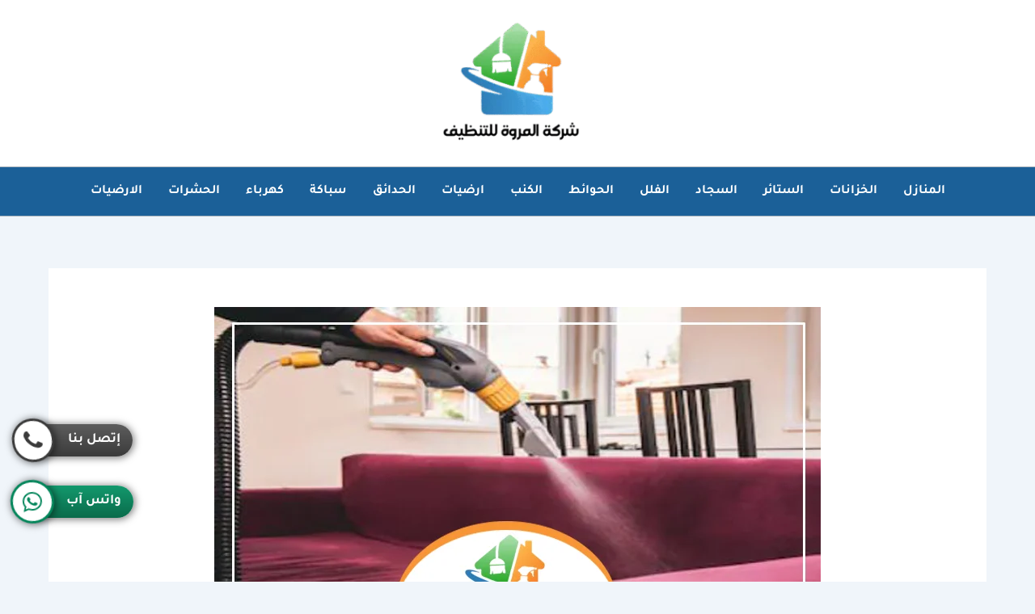

--- FILE ---
content_type: text/html; charset=UTF-8
request_url: https://www.elmarwh.com/%D8%B4%D8%B1%D9%83%D8%A9-%D8%AA%D9%86%D8%B8%D9%8A%D9%81-%D9%83%D9%86%D8%A8-%D9%81%D9%8A-%D8%A7%D9%84%D9%81%D8%AC%D9%8A%D8%B1%D8%A9/
body_size: 55008
content:
<!DOCTYPE html>
<html dir="rtl" lang="ar" prefix="og: https://ogp.me/ns#">
<head><meta charset="UTF-8"><script>if(navigator.userAgent.match(/MSIE|Internet Explorer/i)||navigator.userAgent.match(/Trident\/7\..*?rv:11/i)){var href=document.location.href;if(!href.match(/[?&]nowprocket/)){if(href.indexOf("?")==-1){if(href.indexOf("#")==-1){document.location.href=href+"?nowprocket=1"}else{document.location.href=href.replace("#","?nowprocket=1#")}}else{if(href.indexOf("#")==-1){document.location.href=href+"&nowprocket=1"}else{document.location.href=href.replace("#","&nowprocket=1#")}}}}</script><script>(()=>{class RocketLazyLoadScripts{constructor(){this.v="2.0.4",this.userEvents=["keydown","keyup","mousedown","mouseup","mousemove","mouseover","mouseout","touchmove","touchstart","touchend","touchcancel","wheel","click","dblclick","input"],this.attributeEvents=["onblur","onclick","oncontextmenu","ondblclick","onfocus","onmousedown","onmouseenter","onmouseleave","onmousemove","onmouseout","onmouseover","onmouseup","onmousewheel","onscroll","onsubmit"]}async t(){this.i(),this.o(),/iP(ad|hone)/.test(navigator.userAgent)&&this.h(),this.u(),this.l(this),this.m(),this.k(this),this.p(this),this._(),await Promise.all([this.R(),this.L()]),this.lastBreath=Date.now(),this.S(this),this.P(),this.D(),this.O(),this.M(),await this.C(this.delayedScripts.normal),await this.C(this.delayedScripts.defer),await this.C(this.delayedScripts.async),await this.T(),await this.F(),await this.j(),await this.A(),window.dispatchEvent(new Event("rocket-allScriptsLoaded")),this.everythingLoaded=!0,this.lastTouchEnd&&await new Promise(t=>setTimeout(t,500-Date.now()+this.lastTouchEnd)),this.I(),this.H(),this.U(),this.W()}i(){this.CSPIssue=sessionStorage.getItem("rocketCSPIssue"),document.addEventListener("securitypolicyviolation",t=>{this.CSPIssue||"script-src-elem"!==t.violatedDirective||"data"!==t.blockedURI||(this.CSPIssue=!0,sessionStorage.setItem("rocketCSPIssue",!0))},{isRocket:!0})}o(){window.addEventListener("pageshow",t=>{this.persisted=t.persisted,this.realWindowLoadedFired=!0},{isRocket:!0}),window.addEventListener("pagehide",()=>{this.onFirstUserAction=null},{isRocket:!0})}h(){let t;function e(e){t=e}window.addEventListener("touchstart",e,{isRocket:!0}),window.addEventListener("touchend",function i(o){o.changedTouches[0]&&t.changedTouches[0]&&Math.abs(o.changedTouches[0].pageX-t.changedTouches[0].pageX)<10&&Math.abs(o.changedTouches[0].pageY-t.changedTouches[0].pageY)<10&&o.timeStamp-t.timeStamp<200&&(window.removeEventListener("touchstart",e,{isRocket:!0}),window.removeEventListener("touchend",i,{isRocket:!0}),"INPUT"===o.target.tagName&&"text"===o.target.type||(o.target.dispatchEvent(new TouchEvent("touchend",{target:o.target,bubbles:!0})),o.target.dispatchEvent(new MouseEvent("mouseover",{target:o.target,bubbles:!0})),o.target.dispatchEvent(new PointerEvent("click",{target:o.target,bubbles:!0,cancelable:!0,detail:1,clientX:o.changedTouches[0].clientX,clientY:o.changedTouches[0].clientY})),event.preventDefault()))},{isRocket:!0})}q(t){this.userActionTriggered||("mousemove"!==t.type||this.firstMousemoveIgnored?"keyup"===t.type||"mouseover"===t.type||"mouseout"===t.type||(this.userActionTriggered=!0,this.onFirstUserAction&&this.onFirstUserAction()):this.firstMousemoveIgnored=!0),"click"===t.type&&t.preventDefault(),t.stopPropagation(),t.stopImmediatePropagation(),"touchstart"===this.lastEvent&&"touchend"===t.type&&(this.lastTouchEnd=Date.now()),"click"===t.type&&(this.lastTouchEnd=0),this.lastEvent=t.type,t.composedPath&&t.composedPath()[0].getRootNode()instanceof ShadowRoot&&(t.rocketTarget=t.composedPath()[0]),this.savedUserEvents.push(t)}u(){this.savedUserEvents=[],this.userEventHandler=this.q.bind(this),this.userEvents.forEach(t=>window.addEventListener(t,this.userEventHandler,{passive:!1,isRocket:!0})),document.addEventListener("visibilitychange",this.userEventHandler,{isRocket:!0})}U(){this.userEvents.forEach(t=>window.removeEventListener(t,this.userEventHandler,{passive:!1,isRocket:!0})),document.removeEventListener("visibilitychange",this.userEventHandler,{isRocket:!0}),this.savedUserEvents.forEach(t=>{(t.rocketTarget||t.target).dispatchEvent(new window[t.constructor.name](t.type,t))})}m(){const t="return false",e=Array.from(this.attributeEvents,t=>"data-rocket-"+t),i="["+this.attributeEvents.join("],[")+"]",o="[data-rocket-"+this.attributeEvents.join("],[data-rocket-")+"]",s=(e,i,o)=>{o&&o!==t&&(e.setAttribute("data-rocket-"+i,o),e["rocket"+i]=new Function("event",o),e.setAttribute(i,t))};new MutationObserver(t=>{for(const n of t)"attributes"===n.type&&(n.attributeName.startsWith("data-rocket-")||this.everythingLoaded?n.attributeName.startsWith("data-rocket-")&&this.everythingLoaded&&this.N(n.target,n.attributeName.substring(12)):s(n.target,n.attributeName,n.target.getAttribute(n.attributeName))),"childList"===n.type&&n.addedNodes.forEach(t=>{if(t.nodeType===Node.ELEMENT_NODE)if(this.everythingLoaded)for(const i of[t,...t.querySelectorAll(o)])for(const t of i.getAttributeNames())e.includes(t)&&this.N(i,t.substring(12));else for(const e of[t,...t.querySelectorAll(i)])for(const t of e.getAttributeNames())this.attributeEvents.includes(t)&&s(e,t,e.getAttribute(t))})}).observe(document,{subtree:!0,childList:!0,attributeFilter:[...this.attributeEvents,...e]})}I(){this.attributeEvents.forEach(t=>{document.querySelectorAll("[data-rocket-"+t+"]").forEach(e=>{this.N(e,t)})})}N(t,e){const i=t.getAttribute("data-rocket-"+e);i&&(t.setAttribute(e,i),t.removeAttribute("data-rocket-"+e))}k(t){Object.defineProperty(HTMLElement.prototype,"onclick",{get(){return this.rocketonclick||null},set(e){this.rocketonclick=e,this.setAttribute(t.everythingLoaded?"onclick":"data-rocket-onclick","this.rocketonclick(event)")}})}S(t){function e(e,i){let o=e[i];e[i]=null,Object.defineProperty(e,i,{get:()=>o,set(s){t.everythingLoaded?o=s:e["rocket"+i]=o=s}})}e(document,"onreadystatechange"),e(window,"onload"),e(window,"onpageshow");try{Object.defineProperty(document,"readyState",{get:()=>t.rocketReadyState,set(e){t.rocketReadyState=e},configurable:!0}),document.readyState="loading"}catch(t){console.log("WPRocket DJE readyState conflict, bypassing")}}l(t){this.originalAddEventListener=EventTarget.prototype.addEventListener,this.originalRemoveEventListener=EventTarget.prototype.removeEventListener,this.savedEventListeners=[],EventTarget.prototype.addEventListener=function(e,i,o){o&&o.isRocket||!t.B(e,this)&&!t.userEvents.includes(e)||t.B(e,this)&&!t.userActionTriggered||e.startsWith("rocket-")||t.everythingLoaded?t.originalAddEventListener.call(this,e,i,o):(t.savedEventListeners.push({target:this,remove:!1,type:e,func:i,options:o}),"mouseenter"!==e&&"mouseleave"!==e||t.originalAddEventListener.call(this,e,t.savedUserEvents.push,o))},EventTarget.prototype.removeEventListener=function(e,i,o){o&&o.isRocket||!t.B(e,this)&&!t.userEvents.includes(e)||t.B(e,this)&&!t.userActionTriggered||e.startsWith("rocket-")||t.everythingLoaded?t.originalRemoveEventListener.call(this,e,i,o):t.savedEventListeners.push({target:this,remove:!0,type:e,func:i,options:o})}}J(t,e){this.savedEventListeners=this.savedEventListeners.filter(i=>{let o=i.type,s=i.target||window;return e!==o||t!==s||(this.B(o,s)&&(i.type="rocket-"+o),this.$(i),!1)})}H(){EventTarget.prototype.addEventListener=this.originalAddEventListener,EventTarget.prototype.removeEventListener=this.originalRemoveEventListener,this.savedEventListeners.forEach(t=>this.$(t))}$(t){t.remove?this.originalRemoveEventListener.call(t.target,t.type,t.func,t.options):this.originalAddEventListener.call(t.target,t.type,t.func,t.options)}p(t){let e;function i(e){return t.everythingLoaded?e:e.split(" ").map(t=>"load"===t||t.startsWith("load.")?"rocket-jquery-load":t).join(" ")}function o(o){function s(e){const s=o.fn[e];o.fn[e]=o.fn.init.prototype[e]=function(){return this[0]===window&&t.userActionTriggered&&("string"==typeof arguments[0]||arguments[0]instanceof String?arguments[0]=i(arguments[0]):"object"==typeof arguments[0]&&Object.keys(arguments[0]).forEach(t=>{const e=arguments[0][t];delete arguments[0][t],arguments[0][i(t)]=e})),s.apply(this,arguments),this}}if(o&&o.fn&&!t.allJQueries.includes(o)){const e={DOMContentLoaded:[],"rocket-DOMContentLoaded":[]};for(const t in e)document.addEventListener(t,()=>{e[t].forEach(t=>t())},{isRocket:!0});o.fn.ready=o.fn.init.prototype.ready=function(i){function s(){parseInt(o.fn.jquery)>2?setTimeout(()=>i.bind(document)(o)):i.bind(document)(o)}return"function"==typeof i&&(t.realDomReadyFired?!t.userActionTriggered||t.fauxDomReadyFired?s():e["rocket-DOMContentLoaded"].push(s):e.DOMContentLoaded.push(s)),o([])},s("on"),s("one"),s("off"),t.allJQueries.push(o)}e=o}t.allJQueries=[],o(window.jQuery),Object.defineProperty(window,"jQuery",{get:()=>e,set(t){o(t)}})}P(){const t=new Map;document.write=document.writeln=function(e){const i=document.currentScript,o=document.createRange(),s=i.parentElement;let n=t.get(i);void 0===n&&(n=i.nextSibling,t.set(i,n));const c=document.createDocumentFragment();o.setStart(c,0),c.appendChild(o.createContextualFragment(e)),s.insertBefore(c,n)}}async R(){return new Promise(t=>{this.userActionTriggered?t():this.onFirstUserAction=t})}async L(){return new Promise(t=>{document.addEventListener("DOMContentLoaded",()=>{this.realDomReadyFired=!0,t()},{isRocket:!0})})}async j(){return this.realWindowLoadedFired?Promise.resolve():new Promise(t=>{window.addEventListener("load",t,{isRocket:!0})})}M(){this.pendingScripts=[];this.scriptsMutationObserver=new MutationObserver(t=>{for(const e of t)e.addedNodes.forEach(t=>{"SCRIPT"!==t.tagName||t.noModule||t.isWPRocket||this.pendingScripts.push({script:t,promise:new Promise(e=>{const i=()=>{const i=this.pendingScripts.findIndex(e=>e.script===t);i>=0&&this.pendingScripts.splice(i,1),e()};t.addEventListener("load",i,{isRocket:!0}),t.addEventListener("error",i,{isRocket:!0}),setTimeout(i,1e3)})})})}),this.scriptsMutationObserver.observe(document,{childList:!0,subtree:!0})}async F(){await this.X(),this.pendingScripts.length?(await this.pendingScripts[0].promise,await this.F()):this.scriptsMutationObserver.disconnect()}D(){this.delayedScripts={normal:[],async:[],defer:[]},document.querySelectorAll("script[type$=rocketlazyloadscript]").forEach(t=>{t.hasAttribute("data-rocket-src")?t.hasAttribute("async")&&!1!==t.async?this.delayedScripts.async.push(t):t.hasAttribute("defer")&&!1!==t.defer||"module"===t.getAttribute("data-rocket-type")?this.delayedScripts.defer.push(t):this.delayedScripts.normal.push(t):this.delayedScripts.normal.push(t)})}async _(){await this.L();let t=[];document.querySelectorAll("script[type$=rocketlazyloadscript][data-rocket-src]").forEach(e=>{let i=e.getAttribute("data-rocket-src");if(i&&!i.startsWith("data:")){i.startsWith("//")&&(i=location.protocol+i);try{const o=new URL(i).origin;o!==location.origin&&t.push({src:o,crossOrigin:e.crossOrigin||"module"===e.getAttribute("data-rocket-type")})}catch(t){}}}),t=[...new Map(t.map(t=>[JSON.stringify(t),t])).values()],this.Y(t,"preconnect")}async G(t){if(await this.K(),!0!==t.noModule||!("noModule"in HTMLScriptElement.prototype))return new Promise(e=>{let i;function o(){(i||t).setAttribute("data-rocket-status","executed"),e()}try{if(navigator.userAgent.includes("Firefox/")||""===navigator.vendor||this.CSPIssue)i=document.createElement("script"),[...t.attributes].forEach(t=>{let e=t.nodeName;"type"!==e&&("data-rocket-type"===e&&(e="type"),"data-rocket-src"===e&&(e="src"),i.setAttribute(e,t.nodeValue))}),t.text&&(i.text=t.text),t.nonce&&(i.nonce=t.nonce),i.hasAttribute("src")?(i.addEventListener("load",o,{isRocket:!0}),i.addEventListener("error",()=>{i.setAttribute("data-rocket-status","failed-network"),e()},{isRocket:!0}),setTimeout(()=>{i.isConnected||e()},1)):(i.text=t.text,o()),i.isWPRocket=!0,t.parentNode.replaceChild(i,t);else{const i=t.getAttribute("data-rocket-type"),s=t.getAttribute("data-rocket-src");i?(t.type=i,t.removeAttribute("data-rocket-type")):t.removeAttribute("type"),t.addEventListener("load",o,{isRocket:!0}),t.addEventListener("error",i=>{this.CSPIssue&&i.target.src.startsWith("data:")?(console.log("WPRocket: CSP fallback activated"),t.removeAttribute("src"),this.G(t).then(e)):(t.setAttribute("data-rocket-status","failed-network"),e())},{isRocket:!0}),s?(t.fetchPriority="high",t.removeAttribute("data-rocket-src"),t.src=s):t.src="data:text/javascript;base64,"+window.btoa(unescape(encodeURIComponent(t.text)))}}catch(i){t.setAttribute("data-rocket-status","failed-transform"),e()}});t.setAttribute("data-rocket-status","skipped")}async C(t){const e=t.shift();return e?(e.isConnected&&await this.G(e),this.C(t)):Promise.resolve()}O(){this.Y([...this.delayedScripts.normal,...this.delayedScripts.defer,...this.delayedScripts.async],"preload")}Y(t,e){this.trash=this.trash||[];let i=!0;var o=document.createDocumentFragment();t.forEach(t=>{const s=t.getAttribute&&t.getAttribute("data-rocket-src")||t.src;if(s&&!s.startsWith("data:")){const n=document.createElement("link");n.href=s,n.rel=e,"preconnect"!==e&&(n.as="script",n.fetchPriority=i?"high":"low"),t.getAttribute&&"module"===t.getAttribute("data-rocket-type")&&(n.crossOrigin=!0),t.crossOrigin&&(n.crossOrigin=t.crossOrigin),t.integrity&&(n.integrity=t.integrity),t.nonce&&(n.nonce=t.nonce),o.appendChild(n),this.trash.push(n),i=!1}}),document.head.appendChild(o)}W(){this.trash.forEach(t=>t.remove())}async T(){try{document.readyState="interactive"}catch(t){}this.fauxDomReadyFired=!0;try{await this.K(),this.J(document,"readystatechange"),document.dispatchEvent(new Event("rocket-readystatechange")),await this.K(),document.rocketonreadystatechange&&document.rocketonreadystatechange(),await this.K(),this.J(document,"DOMContentLoaded"),document.dispatchEvent(new Event("rocket-DOMContentLoaded")),await this.K(),this.J(window,"DOMContentLoaded"),window.dispatchEvent(new Event("rocket-DOMContentLoaded"))}catch(t){console.error(t)}}async A(){try{document.readyState="complete"}catch(t){}try{await this.K(),this.J(document,"readystatechange"),document.dispatchEvent(new Event("rocket-readystatechange")),await this.K(),document.rocketonreadystatechange&&document.rocketonreadystatechange(),await this.K(),this.J(window,"load"),window.dispatchEvent(new Event("rocket-load")),await this.K(),window.rocketonload&&window.rocketonload(),await this.K(),this.allJQueries.forEach(t=>t(window).trigger("rocket-jquery-load")),await this.K(),this.J(window,"pageshow");const t=new Event("rocket-pageshow");t.persisted=this.persisted,window.dispatchEvent(t),await this.K(),window.rocketonpageshow&&window.rocketonpageshow({persisted:this.persisted})}catch(t){console.error(t)}}async K(){Date.now()-this.lastBreath>45&&(await this.X(),this.lastBreath=Date.now())}async X(){return document.hidden?new Promise(t=>setTimeout(t)):new Promise(t=>requestAnimationFrame(t))}B(t,e){return e===document&&"readystatechange"===t||(e===document&&"DOMContentLoaded"===t||(e===window&&"DOMContentLoaded"===t||(e===window&&"load"===t||e===window&&"pageshow"===t)))}static run(){(new RocketLazyLoadScripts).t()}}RocketLazyLoadScripts.run()})();</script>

<meta name="viewport" content="width=device-width, initial-scale=1">
	<link rel="profile" href="https://gmpg.org/xfn/11"> 
		<style></style>
	
<!-- تحسين محرك البحث بواسطة رانك ماث - https://rankmath.com/ -->
<title>شركة تنظيف كنب في الفجيرة خصم 30% | شركة المروة</title>
<link data-rocket-prefetch href="https://cdnjs.cloudflare.com" rel="dns-prefetch">
<link crossorigin data-rocket-preload as="font" href="https://www.elmarwh.com/wp-content/cache/fonts/1/google-fonts/fonts/s/tajawal/v12/Iura6YBj_oCad4k1nzSBC45I.woff2" rel="preload">
<style id="wpr-usedcss">img:is([sizes=auto i],[sizes^="auto," i]){contain-intrinsic-size:3000px 1500px}body,fieldset,h1,h2,h3,html,iframe,legend,li,p,textarea,ul{border:0;font-size:100%;font-style:inherit;font-weight:inherit;margin:0;outline:0;padding:0;vertical-align:baseline}html{-webkit-text-size-adjust:100%;-ms-text-size-adjust:100%}body{margin:0}main,nav{display:block}progress{display:inline-block;vertical-align:baseline}a{background-color:transparent}a:active{outline:0}a,a:focus,a:hover,a:visited{text-decoration:none}img{border:0}svg:not(:root){overflow:hidden}button,input,optgroup,select,textarea{color:inherit;font:inherit;margin:0}button{overflow:visible}button,select{text-transform:none}button,html input[type=button],input[type=submit]{-webkit-appearance:button;cursor:pointer}button[disabled],html input[disabled]{cursor:default}button::-moz-focus-inner,input::-moz-focus-inner{border:0;padding:0}input{line-height:normal}input[type=checkbox],input[type=radio]{box-sizing:border-box;padding:0}input[type=number]::-webkit-inner-spin-button,input[type=number]::-webkit-outer-spin-button{height:auto}#comments .submit{padding:10px 15px;border-radius:2px;line-height:1.85714285714286;border:0}fieldset{border:1px solid var(--ast-border-color);margin:0;padding:.35em .625em .75em}legend{border:0;padding:0}fieldset legend{margin-bottom:1.5em;padding:0 .5em}textarea{overflow:auto}optgroup{font-weight:700}table{border-collapse:collapse;border-spacing:0}.ast-container{max-width:100%}.ast-container{margin-right:auto;margin-left:auto;padding-right:20px;padding-left:20px}h1,h2,h3{clear:both}.entry-content :where(h1),h1{color:#808285;font-size:2em;line-height:1.2}.entry-content :where(h2),h2{color:#808285;font-size:1.7em;line-height:1.3}.entry-content :where(h3),h3{color:#808285;font-size:1.5em;line-height:1.4}.entry-content :where(h4){color:#808285;line-height:1.5;font-size:1.3em}.entry-content :where(h5){color:#808285;line-height:1.6;font-size:1.2em}.entry-content :where(h6){color:#808285;line-height:1.7;font-size:1.1em}html{box-sizing:border-box}*,:after,:before{box-sizing:inherit}body{color:#808285;background:#fff;font-style:normal}ul{margin:0 3em 1.5em 0}ul{list-style:disc}li>ul{margin-bottom:0;margin-right:1.5em}strong{font-weight:700}i{font-style:italic}img{height:auto;max-width:100%}.button,button,input,select,textarea{color:#808285;font-weight:400;font-size:100%;margin:0;vertical-align:baseline}button,input{line-height:normal}table{border:1px solid var(--ast-border-color)}table{border-collapse:separate;border-spacing:0;border-width:1px 1px 0 0;margin:0 0 1.5em;width:100%}.button,button,input[type=button],input[type=submit]{border:1px solid;border-color:var(--ast-border-color);border-radius:2px;background:#e6e6e6;padding:.6em 1em .4em;color:#fff}.button:focus,.button:hover,button:focus,button:hover,input[type=button]:focus,input[type=button]:hover,input[type=submit]:focus,input[type=submit]:hover{color:#fff;border-color:var(--ast-border-color)}.button:active,.button:focus,button:active,button:focus,input[type=button]:active,input[type=button]:focus,input[type=submit]:active,input[type=submit]:focus{border-color:var(--ast-border-color);outline:0}input[type=text],input[type=url],textarea{color:#666;border:1px solid var(--ast-border-color);border-radius:2px;-webkit-appearance:none}input[type=text]:focus,input[type=url]:focus,textarea:focus{color:#111}textarea{padding-right:3px;width:100%}a{color:#4169e1}a:focus,a:hover{color:#191970}a:focus{outline:dotted thin}a:hover{outline:0}.screen-reader-text{border:0;clip:rect(1px,1px,1px,1px);height:1px;margin:-1px;overflow:hidden;padding:0;position:absolute;width:1px;word-wrap:normal!important}.screen-reader-text:focus{background-color:#f1f1f1;border-radius:2px;box-shadow:0 0 2px 2px rgba(0,0,0,.6);clip:auto!important;color:#21759b;display:block;font-size:12.25px;font-size:.875rem;height:auto;right:5px;line-height:normal;padding:15px 23px 14px;text-decoration:none;top:5px;width:auto;z-index:100000}iframe,object{max-width:100%}::selection{color:#fff;background:#0274be}body{-webkit-font-smoothing:antialiased;-moz-osx-font-smoothing:grayscale}body:not(.logged-in){position:relative}#page{position:relative}a,a:focus{text-decoration:none}.site-footer a *,.site-header a *,a{transition:all .2s linear}img{vertical-align:middle}.entry-content :where(h1,h2,h3,h4,h5,h6){margin-bottom:20px}p{margin-bottom:1.75em}.button,input[type=button],input[type=submit]{border-radius:0;padding:18px 30px;border:0;box-shadow:none;text-shadow:none}.button:hover,input[type=button]:hover,input[type=submit]:hover{box-shadow:none}.button:active,.button:focus,input[type=button]:active,input[type=button]:focus,input[type=submit]:active,input[type=submit]:focus{box-shadow:none}.search-form .search-field{outline:0}.ast-search-menu-icon{position:relative;z-index:3}.site .skip-link{background-color:#f1f1f1;box-shadow:0 0 1px 1px rgba(0,0,0,.2);color:#21759b;display:block;font-family:Montserrat,"Helvetica Neue",sans-serif;font-size:14px;font-weight:700;right:-9999em;outline:0;padding:15px 23px 14px;text-decoration:none;text-transform:none;top:-9999em}.site .skip-link:focus{clip:auto;height:auto;right:6px;top:7px;width:auto;z-index:100000;outline:dotted thin}input,select{line-height:1}body,button,input[type=button],input[type=submit],textarea{line-height:1.85714285714286}.ast-single-post .entry-title,.ast-single-post .entry-title a{line-height:1.2}.entry-title,.entry-title a{font-weight:var(--ast-blog-title-font-weight,normal)}body{background-color:#fff}#page{display:block}#primary{width:100%}#primary{margin:4em 0}.ast-separate-container{background-color:#f5f5f5}.ast-separate-container #primary{padding:4em 0;margin:0;border:0}.ast-separate-container .ast-article-single:not(.ast-related-post){background-color:#fff}.ast-separate-container .ast-article-single{border-bottom:1px solid var(--ast-border-color);margin:0;padding:5.34em 6.67em}.ast-separate-container .ast-article-single{border-bottom:0}@media (max-width:1200px){.ast-separate-container .ast-article-single{margin:0;padding:3.34em 2.4em}}@media (min-width:993px){.ast-separate-container #primary{margin:4em 0;padding:0}}@media (max-width:992px){.ast-separate-container #primary{padding-right:0;padding-left:0}}.ast-search-icon .astra-search-icon{font-size:1.3em}.main-navigation{height:100%;-js-display:inline-flex;display:inline-flex}.main-navigation ul{list-style:none;margin:0;padding-right:0;position:relative}.main-header-menu .menu-link,.main-header-menu>a{text-decoration:none;padding:0 1em;display:inline-block;transition:all .2s linear}.main-header-menu .menu-item{position:relative}.main-header-menu .menu-item.focus>.sub-menu,.main-header-menu .menu-item:hover>.sub-menu,.main-header-menu .menu-item>.sub-menu.toggled-on{left:auto;right:0;visibility:visible}.main-header-menu .menu-item.focus>.sub-menu .sub-menu.toggled-on,.main-header-menu .menu-item:hover>.sub-menu .sub-menu.toggled-on,.main-header-menu .menu-item>.sub-menu.toggled-on .sub-menu.toggled-on{right:100%;left:auto;visibility:visible}.main-header-menu .sub-menu{width:240px;background:#fff;right:-999em;position:absolute;top:100%;z-index:99999;visibility:hidden}@media (min-width:769px){.main-header-menu .sub-menu .menu-item.focus>.sub-menu,.main-header-menu .sub-menu .menu-item:hover>.sub-menu{right:100%;left:auto}}.main-header-menu .sub-menu .menu-link{padding:.9em 1em;display:block;word-wrap:break-word}#ast-desktop-header .main-header-menu .sub-menu .menu-item.menu-item-has-children>.menu-link .ast-header-navigation-arrow{position:absolute;left:.6em;top:50%;transform:translate(0,-50%) rotate(-270deg)}.main-header-menu .sub-menu .sub-menu{top:0}.submenu-with-border .sub-menu{border-width:1px;border-style:solid}.submenu-with-border .sub-menu .menu-link{border-width:0 0 1px;border-style:solid}.submenu-with-border .sub-menu .sub-menu{top:-2px}.ast-desktop .submenu-with-border .sub-menu>.menu-item:last-child>.menu-link{border-bottom-style:none}.ast-header-break-point .main-navigation{padding-right:0}.ast-header-break-point .main-navigation ul .menu-item .menu-link{padding:0 20px;display:inline-block;width:100%;border:0;border-bottom-width:1px;border-style:solid;border-color:var(--ast-border-color)}.ast-header-break-point .main-navigation .sub-menu .menu-item .menu-link{padding-right:30px}.ast-header-break-point .main-navigation .sub-menu .menu-item .menu-item .menu-link{padding-right:40px}.ast-header-break-point .main-navigation .sub-menu .menu-item .menu-item .menu-item .menu-link{padding-right:50px}.ast-header-break-point .main-navigation .sub-menu .menu-item .menu-item .menu-item .menu-item .menu-link{padding-right:60px}.ast-header-break-point .main-header-menu{background-color:#f9f9f9;border-top-width:0}.ast-header-break-point .main-header-menu .sub-menu{background-color:#f9f9f9;position:static;opacity:1;visibility:visible;border:0;width:auto}.ast-header-break-point .submenu-with-border .sub-menu{border:0}.ast-header-break-point .dropdown-menu-toggle{display:none}.ast-button-wrap{display:inline-block}.ast-button-wrap button{box-shadow:none;border:none}.ast-button-wrap .menu-toggle{padding:0;width:2.2em;height:2.1em;font-size:1.5em;font-weight:400;border-radius:2px;-webkit-font-smoothing:antialiased;-moz-osx-font-smoothing:grayscale;border-radius:2px;vertical-align:middle;line-height:1.85714285714286}.ast-button-wrap .menu-toggle.main-header-menu-toggle{padding:0 .5em;width:auto;text-align:center}.ast-button-wrap .menu-toggle:focus{outline:dotted thin}.header-main-layout-1 .ast-main-header-bar-alignment{margin-right:auto}.site-navigation{height:100%}.site-header .menu-link *{transition:none}.ast-header-break-point .main-header-bar-navigation{flex:auto}.ast-header-break-point .ast-main-header-bar-alignment{display:block;width:100%;flex:auto;order:4}.site-main .post-navigation{margin:0 0 1.5em;overflow:hidden}.post-navigation .nav-previous{position:relative;text-align:right}.post-navigation .nav-next{grid-column-start:2;text-align:left}.post-navigation a{background:0 0;font-size:1.06666rem;font-size:1rem;padding:0 var(--ast-post-nav-space,1.5em);height:2.33333em;line-height:calc(2.33333em - 3px)}.sticky{display:block}.hentry{margin:0 0 1.5em}.entry-content>:last-child{margin-bottom:0}body{overflow-x:hidden}.widget{margin:0 0 2.8em}.widget:last-child{margin-bottom:0}.widget select{max-width:100%}.widget ul{margin:0;list-style-type:none}.ast-builder-grid-row{display:grid;grid-template-columns:auto auto;align-items:center;grid-column-gap:20px;overflow-wrap:anywhere}.ast-builder-grid-row>.site-header-section{flex-wrap:nowrap}.ast-builder-footer-grid-columns{grid-column-gap:50px}.ast-builder-grid-row.ast-grid-center-col-layout{grid-template-columns:1fr auto 1fr}.ast-builder-layout-element{align-items:center}.ast-builder-grid-row.ast-grid-center-col-layout-only{-js-display:flex;display:flex;height:100%;justify-content:center}.ast-builder-grid-row.ast-grid-center-col-layout-only .ast-grid-section-center{flex-grow:1}.site-header-section{height:100%;min-height:0;align-items:center}.site-header-section>*{padding:0 10px}.site-header-section>div:first-child{padding-right:0}.site-header-section>div:last-child{padding-left:0}.site-header-section .ast-builder-menu{align-items:center}.ast-logo-title-inline .ast-site-identity{padding:1em 0;-js-display:inline-flex;display:inline-flex;vertical-align:middle;align-items:center;transition:all .2s linear}.ast-grid-section-center{justify-content:center}.ast-grid-section-center .ast-site-identity>:first-child{text-align:center}.ast-builder-social-element:hover{color:#0274be}.ahfb-svg-iconset{-js-display:inline-flex;display:inline-flex;align-self:center}.ahfb-svg-iconset svg{width:17px;height:17px;transition:none}.ahfb-svg-iconset svg>*{transition:none}.ast-footer-copyright p{margin-bottom:0}.ast-builder-grid-row-container{display:grid;align-content:center}.main-header-bar .main-header-bar-navigation{height:100%}.ast-nav-menu .sub-menu{line-height:1.45}.ast-builder-menu .main-navigation{padding:0}.ast-builder-menu .main-navigation>ul{align-self:center}.ast-footer-copyright,.ast-footer-social-wrap,.site-footer-focus-item{width:100%}.ast-header-break-point #ast-mobile-header{display:block}.ast-header-break-point .main-header-bar-navigation{line-height:3}.ast-header-break-point .main-header-bar-navigation .menu-item-has-children>.ast-menu-toggle{display:inline-block;position:absolute;font-size:inherit;top:0;left:20px;cursor:pointer;-webkit-font-smoothing:antialiased;-moz-osx-font-smoothing:grayscale;padding:0 .907em;font-weight:400;line-height:inherit}.ast-header-break-point .main-header-bar-navigation .menu-item-has-children .sub-menu{display:none}.ast-header-break-point .ast-mobile-header-wrap .ast-main-header-wrap .main-header-bar-navigation .ast-submenu-expanded>.ast-menu-toggle::before{transform:rotateX(180deg)}.ast-header-break-point .ast-nav-menu .sub-menu{line-height:3}.site-footer-section{justify-content:center}.site-footer-section>*{margin-bottom:10px}.site-footer-section>:last-child{margin-bottom:0}.ast-hfb-header.ast-header-break-point .main-header-bar-navigation{width:100%;margin:0}.ast-hfb-header .menu-toggle.toggled .ast-mobile-svg{display:none}.ast-hfb-header .menu-toggle.toggled .ast-close-svg{display:block}.menu-toggle .ast-close-svg{display:none}.ast-mobile-header-wrap .menu-toggle .mobile-menu-toggle-icon{-js-display:inline-flex;display:inline-flex;align-self:center}.ast-mobile-header-wrap .ast-button-wrap .menu-toggle.main-header-menu-toggle{-js-display:flex;display:flex;align-items:center;width:auto;height:auto}.menu-toggle .mobile-menu-toggle-icon{-js-display:inline-flex;display:inline-flex;align-self:center}.ast-button-wrap .menu-toggle.main-header-menu-toggle{padding:.5em;align-items:center;-js-display:flex;display:flex}.site-header{z-index:99;position:relative}.main-header-bar-wrap{position:relative}.main-header-bar{background-color:#fff;border-bottom-color:var(--ast-border-color);border-bottom-style:solid}.ast-header-break-point .main-header-bar{border:0}.ast-header-break-point .main-header-bar{border-bottom-color:var(--ast-border-color);border-bottom-style:solid}.main-header-bar{margin-right:auto;margin-left:auto}.ast-desktop .main-header-menu.ast-menu-shadow .sub-menu{box-shadow:0 4px 10px -2px rgba(0,0,0,.1)}.site-branding{line-height:1;align-self:center}.ast-menu-toggle{display:none;background:0 0;color:inherit;border-style:dotted;border-color:transparent}.ast-menu-toggle:focus,.ast-menu-toggle:hover{background:0 0;border-color:inherit;color:inherit}.ast-menu-toggle:focus{outline:dotted thin}.ast-main-header-nav-open .main-header-bar{padding-bottom:0}.main-header-bar{z-index:4;position:relative}.main-header-bar .main-header-bar-navigation:empty{padding:0}.main-header-bar .main-header-bar-navigation .sub-menu{line-height:1.45}.main-header-bar .main-header-bar-navigation .menu-item-has-children>.menu-link:after{line-height:normal}.ast-site-identity{padding:1em 0}.ast-header-break-point .site-header .main-header-bar-wrap .site-branding{flex:1;align-self:center}.ast-header-break-point .ast-site-identity{width:100%}.ast-header-break-point .main-header-bar{display:block;line-height:3}.ast-header-break-point .main-header-bar .main-header-bar-navigation{line-height:3}.ast-header-break-point .main-header-bar .main-header-bar-navigation .sub-menu{line-height:3}.ast-header-break-point .main-header-bar .main-header-bar-navigation .menu-item-has-children .sub-menu{display:none}.ast-header-break-point .main-header-bar .main-header-bar-navigation .menu-item-has-children>.ast-menu-toggle{display:inline-block;position:absolute;font-size:inherit;top:-1px;left:20px;cursor:pointer;-webkit-font-smoothing:antialiased;-moz-osx-font-smoothing:grayscale;padding:0 .907em;font-weight:400;line-height:inherit;transition:all .2s}.ast-header-break-point .main-header-bar .main-header-bar-navigation .ast-submenu-expanded>.ast-menu-toggle::before{transform:rotateX(180deg)}.ast-header-break-point .main-header-bar .main-header-bar-navigation .main-header-menu{border-top-width:0}.ast-header-break-point .main-navigation{display:block;width:100%}.ast-header-break-point .main-navigation ul ul{right:auto;left:auto}.ast-header-break-point .main-navigation .stack-on-mobile li{width:100%}.ast-header-break-point .main-navigation .widget{margin-bottom:1em}.ast-header-break-point .main-navigation .widget li{width:auto}.ast-header-break-point .main-navigation .widget:last-child{margin-bottom:0}.ast-header-break-point .main-header-bar-navigation{width:calc(100% + 40px);margin:0 -20px}.ast-header-break-point .main-header-menu ul ul{top:0}.ast-header-break-point .ast-builder-menu{width:100%}.ast-header-break-point .ast-mobile-header-wrap .ast-flex.stack-on-mobile{flex-wrap:wrap}.ast-desktop .main-header-menu>.menu-item .sub-menu:before{position:absolute;content:'';top:0;right:0;width:100%;transform:translateY(-100%)}input[type=number],input[type=text],input[type=url],select,textarea{color:#666;padding:.75em;height:auto;border-width:1px;border-style:solid;border-color:var(--ast-border-color);border-radius:2px;background:var(--ast-comment-inputs-background);box-shadow:none;box-sizing:border-box;transition:all .2s linear}input[type=text]:focus,input[type=url]:focus,select:focus,textarea:focus{background-color:#fff;border-color:var(--ast-border-color);box-shadow:none}input[type=button],input[type=button]:focus,input[type=button]:hover,input[type=submit],input[type=submit]:focus,input[type=submit]:hover{box-shadow:none}textarea{width:100%}.astra-dark-mode-enable input[type=number],.astra-dark-mode-enable input[type=text],.astra-dark-mode-enable input[type=url],.astra-dark-mode-enable textarea{background-color:var(--ast-global-color-secondary,--ast-global-color-5);color:var(--ast-global-color-2)!important;border:1px solid var(--ast-border-color)}.astra-dark-mode-enable input[type=number]:focus,.astra-dark-mode-enable input[type=text]:focus,.astra-dark-mode-enable input[type=url]:focus,.astra-dark-mode-enable textarea:focus{border:1px solid var(--ast-global-color-0)!important;background-color:var(--ast-global-color-secondary,--ast-global-color-5)!important}.astra-dark-mode-enable select{background-color:var(--ast-global-color-secondary,--ast-global-color-5);border-color:var(--ast-border-color);color:var(--ast-global-color-2)}.page .entry-header{margin-bottom:1.5em}.entry-header{margin-bottom:1.2em;word-wrap:break-word}.entry-content{word-wrap:break-word}.entry-content p{margin-bottom:1.6em}.entry-content::after{display:table;clear:both;content:''}.entry-title{margin-bottom:.2em}.single .entry-header{margin-bottom:2em}.single .post-navigation{margin:0;padding:2em 0 0;border-top:1px solid var(--ast-single-post-border,var(--ast-border-color))}.single .post-navigation a{margin:2px;display:inline-block;color:#000}.single .post-navigation a p{white-space:nowrap;text-overflow:ellipsis;overflow:hidden}@media (min-width:421px){.single .post-navigation .nav-links{-js-display:flex;display:flex;width:100%}.single .post-navigation .nav-links:not(:has(.nav-previous)){justify-content:flex-end}.single .post-navigation .nav-links .nav-previous+.nav-next{width:50%}.single .post-navigation .nav-next,.single .post-navigation .nav-previous{width:50%}}@media (max-width:420px){.single .post-navigation .ast-left-arrow,.single .post-navigation .ast-right-arrow{display:none}.single .post-navigation .nav-links:not(:has(.nav-previous)){justify-content:flex-end}.single .post-navigation .nav-next,.single .post-navigation .nav-previous{width:50%}.single .post-navigation .nav-next a,.single .post-navigation .nav-previous a{max-width:95%;width:100%}.single .post-navigation .nav-previous{margin-bottom:1em}}.single .entry-header .post-thumb{margin-bottom:2em}.single .entry-header .post-thumb img{margin-top:0;margin-bottom:0}.page .has-post-thumbnail .post-thumb img{margin-bottom:1.5em}.ast-separate-container .post-navigation{border-top:0;padding-right:var(--ast-post-nav-space,3.33333em);padding-left:var(--ast-post-nav-space,3.33333em)}@media (max-width:420px){.ast-separate-container .post-navigation{padding-right:0;padding-left:0}}@media (max-width:768px){.single .post-navigation{padding-top:1.5em}.ast-separate-container .entry-header{margin-bottom:1em}}.ast-flex{-js-display:flex;display:flex;flex-wrap:wrap}.ast-inline-flex{-js-display:inline-flex;display:inline-flex;align-items:center;flex-wrap:wrap;align-content:center}.ast-flex-grow-1{flex-grow:1}:root{--ast-post-nav-space:0;--ast-container-default-xlg-padding:3em;--ast-container-default-lg-padding:3em;--ast-container-default-slg-padding:2em;--ast-container-default-md-padding:3em;--ast-container-default-sm-padding:3em;--ast-container-default-xs-padding:2.4em;--ast-container-default-xxs-padding:1.8em;--ast-code-block-background:#ECEFF3;--ast-comment-inputs-background:#F9FAFB;--ast-normal-container-width:1200px;--ast-narrow-container-width:750px;--ast-blog-title-font-weight:normal;--ast-blog-meta-weight:inherit;--ast-global-color-primary:var(--ast-global-color-5);--ast-global-color-secondary:var(--ast-global-color-4);--ast-global-color-alternate-background:var(--ast-global-color-7);--ast-global-color-subtle-background:var(--ast-global-color-6);--ast-bg-style-guide:#F8FAFC;--ast-shadow-style-guide:0px 0px 4px 0 #00000057;--ast-global-dark-bg-style:#fff;--ast-global-dark-lfs:#fbfbfb;--ast-widget-bg-color:#fafafa;--ast-wc-container-head-bg-color:#fbfbfb;--ast-title-layout-bg:#eeeeee;--ast-search-border-color:#e7e7e7;--ast-lifter-hover-bg:#e6e6e6;--ast-gallery-block-color:#000;--srfm-color-input-label:var(--ast-global-color-2)}html{font-size:100%}a{color:var(--ast-global-color-0)}a:focus,a:hover{color:var(--ast-global-color-1)}body,button,input,select,textarea{font-family:Tajawal,sans-serif;font-weight:inherit;font-size:16px;font-size:1rem;line-height:var(--ast-body-line-height,1.65em)}.entry-content :where(h1,h2,h3,h4,h5,h6),h1,h2,h3{font-family:Tajawal,sans-serif;font-weight:700}header .custom-logo-link img{max-width:174px;width:174px}.entry-title{font-size:26px;font-size:1.625rem}.entry-content :where(h1),h1{font-size:40px;font-size:2.5rem;font-weight:700;font-family:Tajawal,sans-serif;line-height:1.4em}.entry-content :where(h2),h2{font-size:32px;font-size:2rem;font-weight:700;font-family:Tajawal,sans-serif;line-height:1.3em}.entry-content :where(h3),h3{font-size:26px;font-size:1.625rem;font-weight:700;font-family:Tajawal,sans-serif;line-height:1.3em}.entry-content :where(h4){font-size:24px;font-size:1.5rem;line-height:1.2em;font-weight:700;font-family:Tajawal,sans-serif}.entry-content :where(h5){font-size:20px;font-size:1.25rem;line-height:1.2em;font-weight:700;font-family:Tajawal,sans-serif}.entry-content :where(h6){font-size:16px;font-size:1rem;line-height:1.25em;font-weight:700;font-family:Tajawal,sans-serif}::selection{background-color:var(--ast-global-color-0);color:#fff}.entry-content :where(h1,h2,h3,h4,h5,h6),.entry-title a,body,h1,h2,h3{color:var(--ast-global-color-3)}input:focus,input[type=text]:focus,input[type=url]:focus,textarea:focus{border-color:var(--ast-global-color-0)}input[type=checkbox]:checked,input[type=checkbox]:focus:checked,input[type=checkbox]:hover:checked,input[type=radio]:checked{border-color:var(--ast-global-color-0);background-color:var(--ast-global-color-0);box-shadow:none}.single .nav-links .nav-next,.single .nav-links .nav-previous{color:var(--ast-global-color-0)}.entry-meta,.entry-meta *{line-height:1.45;color:var(--ast-global-color-0)}.entry-meta a:not(.ast-button):focus,.entry-meta a:not(.ast-button):focus *,.entry-meta a:not(.ast-button):hover,.entry-meta a:not(.ast-button):hover *,.post-navigation a:hover{color:var(--ast-global-color-1)}.single .post-navigation a{color:var(--ast-global-color-0)}.ast-search-menu-icon form.search-form{padding-right:0}.ast-search-menu-icon.slide-search input.search-field{width:0}.search-form input.search-field:focus{outline:0}.ast-single-post .entry-content a{text-decoration:underline}.ast-header-navigation-arrow:focus-visible,.ast-menu-toggle:focus-visible,.ast-search-menu-icon.slide-search a:focus-visible:focus-visible,.astra-search-icon:focus-visible,.site .skip-link:focus-visible,a:focus-visible{outline-style:dotted;outline-color:inherit;outline-width:thin}#ast-scroll-top:focus,[data-section=section-header-mobile-trigger] .ast-button-wrap .ast-mobile-menu-trigger-minimal:focus,input:focus,input[type=number]:focus,input[type=text]:focus,input[type=url]:focus,textarea:focus{border-style:dotted;border-color:inherit;border-width:thin}input{outline:0}.ast-logo-title-inline .site-logo-img{padding-right:1em}.site-logo-img img{transition:all .2s linear}@media (max-width:921.9px){#ast-desktop-header{display:none}}@media(max-width:420px){.single .nav-links .nav-next,.single .nav-links .nav-previous{width:100%;text-align:center}}#page{display:flex;flex-direction:column;min-height:100vh}.single .post-navigation a{line-height:1em;height:inherit}#page .site-content{flex-grow:1}.widget{margin-bottom:1.25em}.ast-separate-container .ast-article-single,.ast-separate-container .comment-respond{padding:3em}.ast-separate-container .ast-article-single .ast-article-single{padding:0}.entry-title{margin-bottom:.5em}.hentry{margin-bottom:2em}@media (min-width:1201px){.ast-separate-container .ast-article-single{padding:3em}}#comments .submit,.button,.menu-toggle,button,input#submit,input[type=button],input[type=submit]{border-style:solid;border-top-width:0;border-right-width:0;border-left-width:0;border-bottom-width:0;color:#fff;border-color:var(--ast-global-color-0);background-color:var(--ast-global-color-0);padding-top:15px;padding-right:30px;padding-bottom:15px;padding-left:30px;font-family:inherit;font-weight:500;font-size:16px;font-size:1rem;line-height:1em}.menu-toggle:hover,button:focus,button:hover,input#submit:focus,input#submit:hover,input[type=button]:focus,input[type=button]:hover,input[type=submit]:focus,input[type=submit]:hover{color:#fff;background-color:var(--ast-global-color-1);border-color:var(--ast-global-color-1)}@media (max-width:921px){#comments .submit,.button,.menu-toggle,button,input#submit,input[type=button],input[type=submit]{padding-top:14px;padding-right:28px;padding-bottom:14px;padding-left:28px}.ast-separate-container .comment-respond{padding:2em 2.14em}}@media (min-width:544px){.ast-container{max-width:100%}}.ast-separate-container{background-color:var(--ast-global-color-4);background-image:none}@media (max-width:921px){.entry-content :where(h1),h1{font-size:30px}.entry-content :where(h2),h2{font-size:25px}.entry-content :where(h3),h3{font-size:20px}header .custom-logo-link img{max-width:182px;width:182px}}@media (max-width:544px){#comments .submit,.button,.menu-toggle,button,input#submit,input[type=button],input[type=submit]{padding-top:12px;padding-right:24px;padding-bottom:12px;padding-left:24px}.ast-separate-container .ast-article-single{padding:1.5em 1em}.ast-separate-container #content .ast-container{padding-left:.54em;padding-right:.54em}.ast-search-menu-icon.ast-dropdown-active .search-field{width:170px}.entry-content :where(h1),h1{font-size:30px}.entry-content :where(h2),h2{font-size:25px}.entry-content :where(h3),h3{font-size:20px}html{font-size:91.2%}}@media (min-width:922px){#ast-mobile-header{display:none}.ast-container{max-width:1240px}.site-content .ast-container{display:flex}.single-post .site-content>.ast-container{max-width:1200px}}.entry-content li>p{margin-bottom:0}.site .comments-area{padding-bottom:3em}:root{--wp--custom--ast-default-block-top-padding:3em;--wp--custom--ast-default-block-right-padding:3em;--wp--custom--ast-default-block-bottom-padding:3em;--wp--custom--ast-default-block-left-padding:3em;--wp--custom--ast-container-width:1200px;--wp--custom--ast-content-width-size:1200px;--wp--custom--ast-wide-width-size:calc(1200px + var(--wp--custom--ast-default-block-left-padding) + var(--wp--custom--ast-default-block-right-padding))}@media(max-width:921px){:root{--wp--custom--ast-default-block-top-padding:3em;--wp--custom--ast-default-block-right-padding:2em;--wp--custom--ast-default-block-bottom-padding:3em;--wp--custom--ast-default-block-left-padding:2em}}@media(max-width:544px){:root{--wp--custom--ast-default-block-top-padding:3em;--wp--custom--ast-default-block-right-padding:1.5em;--wp--custom--ast-default-block-bottom-padding:3em;--wp--custom--ast-default-block-left-padding:1.5em}}.entry-content ul{padding:revert;margin:revert}:root{--ast-global-color-0:#046bd2;--ast-global-color-1:#045cb4;--ast-global-color-2:#1e293b;--ast-global-color-3:#334155;--ast-global-color-4:#F0F5FA;--ast-global-color-5:#FFFFFF;--ast-global-color-6:#ADB6BE;--ast-global-color-7:#111111;--ast-global-color-8:#111111}:root{--ast-border-color:var(--ast-global-color-6)}header.entry-header{text-align:center}header.entry-header .entry-title{font-weight:600;font-size:32px;font-size:2rem}header.entry-header>:not(:last-child){margin-bottom:10px}header.entry-header .post-thumb-img-content{text-align:center}header.entry-header .post-thumb img{aspect-ratio:16/9}.ast-breadcrumbs .trail-items,.ast-breadcrumbs .trail-items li{display:inline-block;margin:0;padding:0;border:none;background:inherit;text-indent:0;text-decoration:none}.ast-breadcrumbs .trail-items{list-style:none}.trail-items li::after{padding:0 .3em;content:"\00bb"}.trail-items li:last-of-type::after{display:none}.entry-content :where(h1,h2,h3,h4,h5,h6),h1,h2,h3{color:var(--ast-global-color-0)}.entry-title a{color:var(--ast-global-color-0)}.ast-builder-layout-element[data-section=title_tagline]{display:flex}.ast-builder-menu-1{font-family:inherit;font-weight:700}.ast-builder-menu-1 .menu-item>.menu-link{color:var(--ast-global-color-5)}.ast-builder-menu-1 .menu-item>.ast-menu-toggle{color:var(--ast-global-color-5)}.ast-builder-menu-1 .menu-item:hover>.menu-link{color:var(--ast-global-color-5)}.ast-builder-menu-1 .menu-item:hover>.ast-menu-toggle{color:var(--ast-global-color-5)}.ast-builder-menu-1 .sub-menu{border-top-width:2px;border-bottom-width:0;border-right-width:0;border-left-width:0;border-color:var(--ast-global-color-0);border-style:solid}.ast-builder-menu-1 .sub-menu .sub-menu{top:-2px}.ast-builder-menu-1 .main-header-menu>.menu-item>.astra-full-megamenu-wrapper,.ast-builder-menu-1 .main-header-menu>.menu-item>.sub-menu{margin-top:0}.ast-desktop .ast-builder-menu-1 .main-header-menu>.menu-item>.astra-full-megamenu-wrapper:before,.ast-desktop .ast-builder-menu-1 .main-header-menu>.menu-item>.sub-menu:before{height:calc(0px + 2px + 5px)}.ast-desktop .ast-builder-menu-1 .menu-item .sub-menu .menu-link{border-style:none}.ast-builder-menu-1{display:flex}@media (max-width:921px){html{font-size:91.2%}.site-content .ast-container{flex-direction:column}header.entry-header{text-align:right}.ast-header-break-point .ast-builder-layout-element[data-section=title_tagline]{display:flex}.ast-header-break-point .ast-builder-menu-1 .menu-item.menu-item-has-children>.ast-menu-toggle{top:0}.ast-builder-menu-1 .menu-item-has-children>.menu-link:after{content:unset}.ast-builder-menu-1 .main-header-menu>.menu-item>.astra-full-megamenu-wrapper,.ast-builder-menu-1 .main-header-menu>.menu-item>.sub-menu{margin-top:0}.ast-header-break-point .ast-builder-menu-1{display:flex}.site-below-footer-wrap[data-section=section-below-footer-builder].ast-footer-row-tablet-stack .site-footer-section{display:block;margin-bottom:10px}.ast-builder-grid-row-container.ast-builder-grid-row-tablet-full .ast-builder-grid-row{grid-template-columns:1fr}}.site-below-footer-wrap{padding-top:20px;padding-bottom:20px}.site-below-footer-wrap[data-section=section-below-footer-builder]{background-color:var(--ast-global-color-5);background-image:none;min-height:60px;border-style:solid;border-width:0;border-top-width:1px;border-top-color:var(--ast-global-color-subtle-background,--ast-global-color-6)}.site-below-footer-wrap[data-section=section-below-footer-builder] .ast-builder-grid-row{max-width:1200px;min-height:60px;margin-left:auto;margin-right:auto}.site-below-footer-wrap[data-section=section-below-footer-builder] .ast-builder-grid-row,.site-below-footer-wrap[data-section=section-below-footer-builder] .site-footer-section{align-items:center}.ast-builder-grid-row-full .ast-builder-grid-row{grid-template-columns:1fr}@media (max-width:544px){header.entry-header{text-align:right}.ast-header-break-point .ast-builder-layout-element[data-section=title_tagline]{display:flex}.ast-header-break-point .ast-builder-menu-1 .menu-item.menu-item-has-children>.ast-menu-toggle{top:0}.ast-builder-menu-1 .main-header-menu>.menu-item>.astra-full-megamenu-wrapper,.ast-builder-menu-1 .main-header-menu>.menu-item>.sub-menu{margin-top:0}.ast-header-break-point .ast-builder-menu-1{display:flex}.site-below-footer-wrap[data-section=section-below-footer-builder].ast-footer-row-mobile-stack .site-footer-section{display:block;margin-bottom:10px}.ast-builder-grid-row-container.ast-builder-grid-row-mobile-full .ast-builder-grid-row{grid-template-columns:1fr}.ast-header-break-point .site-below-footer-wrap[data-section=section-below-footer-builder]{display:grid}}.site-below-footer-wrap[data-section=section-below-footer-builder]{display:grid}.ast-footer-copyright{text-align:center}.ast-footer-copyright.site-footer-focus-item{color:var(--ast-global-color-3)}.ast-footer-copyright.site-footer-focus-item{font-size:18px;font-size:1.125rem}.ast-footer-copyright.ast-builder-layout-element{display:flex}@media (max-width:921px){.ast-header-break-point .site-below-footer-wrap[data-section=section-below-footer-builder]{display:grid}.ast-footer-copyright{text-align:center}.ast-header-break-point .ast-footer-copyright.ast-builder-layout-element{display:flex}[data-section=section-fb-social-icons-1] .footer-social-inner-wrap{text-align:center}}.social-show-label-true .ast-builder-social-element{width:auto;padding:0 .4em}[data-section^=section-fb-social-icons-] .footer-social-inner-wrap{text-align:center}.ast-footer-social-wrap{width:100%}.ast-footer-social-wrap .ast-builder-social-element:first-child{margin-right:0}.ast-footer-social-wrap .ast-builder-social-element:last-child{margin-left:0}.ast-builder-social-element{line-height:1;color:#3a3a3a;background:0 0;vertical-align:middle;transition:all 10ms;margin-right:6px;margin-left:6px;justify-content:center;align-items:center}.ast-builder-social-element .social-item-label{padding-right:6px}.ast-footer-social-1-wrap .ast-builder-social-element svg{width:23px;height:23px}.ast-footer-social-1-wrap .ast-social-color-type-custom svg{fill:#0f5092}.ast-footer-social-1-wrap .ast-social-color-type-custom .social-item-label{color:#0f5092}[data-section=section-fb-social-icons-1] .footer-social-inner-wrap{text-align:center}.ast-footer-social-1-wrap{font-size:20px;font-size:1.25rem}.ast-builder-layout-element[data-section=section-fb-social-icons-1]{display:flex}@media (max-width:544px){.ast-footer-copyright{text-align:center}.ast-header-break-point .ast-footer-copyright.ast-builder-layout-element{display:flex}[data-section=section-fb-social-icons-1] .footer-social-inner-wrap{text-align:center}.ast-header-break-point .ast-builder-layout-element[data-section=section-fb-social-icons-1]{display:flex}}.footer-widget-area[data-section=sidebar-widgets-footer-widget-1].footer-widget-area-inner{text-align:right}.footer-widget-area.widget-area.site-footer-focus-item{width:auto}.footer-widget-area[data-section=sidebar-widgets-footer-widget-1]{display:block}@media (max-width:921px){.ast-header-break-point .ast-builder-layout-element[data-section=section-fb-social-icons-1]{display:flex}.ast-header-break-point .footer-widget-area[data-section=sidebar-widgets-footer-widget-1]{display:block}.ast-separate-container .ast-article-single:not(.ast-related-post){background-color:var(--ast-global-color-5);background-image:none}}@media (max-width:544px){.ast-header-break-point .footer-widget-area[data-section=sidebar-widgets-footer-widget-1]{display:block}.ast-separate-container .ast-article-single:not(.ast-related-post){background-color:var(--ast-global-color-5);background-image:none}}.ast-header-break-point .main-header-bar{border-bottom-width:1px}.main-header-menu .menu-item{-js-display:flex;display:flex;-webkit-box-pack:center;-webkit-justify-content:center;-moz-box-pack:center;-ms-flex-pack:center;justify-content:center;-webkit-box-orient:vertical;-webkit-box-direction:normal;-webkit-flex-direction:column;-moz-box-orient:vertical;-moz-box-direction:normal;-ms-flex-direction:column;flex-direction:column}.main-header-menu>.menu-item>.menu-link{height:100%;-webkit-box-align:center;-webkit-align-items:center;-moz-box-align:center;-ms-flex-align:center;align-items:center;-js-display:flex;display:flex}.ast-mobile-popup-content .ast-submenu-expanded>.ast-menu-toggle{transform:rotateX(180deg);overflow-y:auto}.ast-separate-container .ast-article-single:not(.ast-related-post),.ast-separate-container .comments-area .comment-respond{background-color:var(--ast-global-color-5);background-image:none}.ast-desktop-header-content>*,.ast-mobile-header-content>*{padding:10px 0;height:auto}.ast-desktop-header-content>:first-child,.ast-mobile-header-content>:first-child{padding-top:10px}.ast-desktop-header-content>.ast-builder-menu,.ast-mobile-header-content>.ast-builder-menu{padding-top:0}.ast-desktop-header-content>:last-child,.ast-mobile-header-content>:last-child{padding-bottom:0}.ast-desktop-header-content .main-header-bar-navigation .ast-submenu-expanded>.ast-menu-toggle::before{transform:rotateX(180deg)}#ast-desktop-header .ast-desktop-header-content,.ast-desktop-header-content .ast-search-icon,.ast-main-header-nav-open.ast-popup-nav-open .ast-desktop-header-content,.ast-main-header-nav-open.ast-popup-nav-open .ast-mobile-header-wrap .ast-mobile-header-content,.ast-mobile-header-content .ast-search-icon,.ast-mobile-header-wrap .ast-mobile-header-content{display:none}.ast-main-header-nav-open.ast-header-break-point #ast-desktop-header .ast-desktop-header-content,.ast-main-header-nav-open.ast-header-break-point .ast-mobile-header-wrap .ast-mobile-header-content{display:block}.ast-desktop-header-content .ast-search-menu-icon,.ast-desktop-header-content .ast-search-menu-icon.slide-search,.ast-mobile-header-content .ast-search-menu-icon,.ast-mobile-header-content .ast-search-menu-icon.slide-search{width:100%;position:relative;display:block;left:auto;transform:none}.ast-desktop-header-content .ast-search-menu-icon .search-form,.ast-desktop-header-content .ast-search-menu-icon.slide-search .search-form,.ast-mobile-header-content .ast-search-menu-icon .search-form,.ast-mobile-header-content .ast-search-menu-icon.slide-search .search-form{left:0;visibility:visible;opacity:1;position:relative;top:auto;transform:none;padding:0;display:block;overflow:hidden}.ast-desktop-header-content .ast-search-menu-icon .search-field,.ast-mobile-header-content .ast-search-menu-icon .search-field{width:100%;padding-left:5.5em}.ast-desktop-header-content,.ast-mobile-header-wrap .ast-mobile-header-content{background-color:#fff}.ast-desktop-header-content>*,.ast-desktop-popup-content>*,.ast-mobile-header-content>*,.ast-mobile-popup-content>*{padding-top:0;padding-bottom:0}.content-align-flex-start .ast-builder-layout-element{justify-content:flex-start}.content-align-flex-start .main-header-menu{text-align:right}.ast-mobile-header-wrap .ast-primary-header-bar,.ast-primary-header-bar .site-primary-header-wrap{min-height:80px}.ast-desktop .ast-primary-header-bar .main-header-menu>.menu-item{line-height:80px}.ast-header-break-point #masthead .ast-mobile-header-wrap .ast-below-header-bar,.ast-header-break-point #masthead .ast-mobile-header-wrap .ast-primary-header-bar{padding-left:20px;padding-right:20px}.ast-header-break-point .ast-primary-header-bar{border-bottom-width:1px;border-bottom-color:var(--ast-global-color-subtle-background,--ast-global-color-7);border-bottom-style:solid}@media (min-width:922px){.main-header-bar{border-bottom-width:1px}.ast-builder-menu .main-navigation>ul>li:last-child a{margin-left:0}.ast-primary-header-bar{border-bottom-width:1px;border-bottom-color:var(--ast-global-color-subtle-background,--ast-global-color-7);border-bottom-style:solid}}.ast-primary-header-bar{background-color:#fff;background-image:none}.ast-primary-header-bar{display:block}[data-section=section-header-mobile-trigger] .ast-button-wrap .ast-mobile-menu-trigger-minimal{color:var(--ast-global-color-5);border:none;background:0 0}[data-section=section-header-mobile-trigger] .ast-button-wrap .mobile-menu-toggle-icon .ast-mobile-svg{width:28px;height:28px;fill:var(--ast-global-color-5)}.ast-builder-menu-mobile .main-navigation .main-header-menu .menu-item>.menu-link{color:var(--ast-global-color-3)}.ast-builder-menu-mobile .main-navigation .main-header-menu .menu-item>.ast-menu-toggle{color:var(--ast-global-color-3)}.ast-builder-menu-mobile .main-navigation .main-header-menu .menu-item:hover>.menu-link{color:var(--ast-global-color-1)}.ast-builder-menu-mobile .menu-item:hover>.menu-link{color:var(--ast-global-color-1)}.ast-builder-menu-mobile .main-navigation .menu-item:hover>.ast-menu-toggle{color:var(--ast-global-color-1)}.ast-builder-menu-mobile .main-navigation .menu-item-has-children>.menu-link:after{content:unset}.ast-hfb-header .ast-builder-menu-mobile .main-header-menu,.ast-hfb-header .ast-builder-menu-mobile .main-navigation .menu-item .menu-link,.ast-hfb-header .ast-builder-menu-mobile .main-navigation .menu-item .sub-menu .menu-link{border-style:none}.ast-builder-menu-mobile .main-navigation .menu-item.menu-item-has-children>.ast-menu-toggle{top:0}@media (max-width:921px){.ast-header-break-point .ast-primary-header-bar{display:grid}.ast-builder-menu-mobile .main-navigation .main-header-menu .menu-item>.menu-link{color:var(--ast-global-color-3)}.ast-builder-menu-mobile .main-navigation .main-header-menu .menu-item>.ast-menu-toggle{color:var(--ast-global-color-3)}.ast-builder-menu-mobile .main-navigation .main-header-menu .menu-item:hover>.menu-link{color:var(--ast-global-color-1);background:var(--ast-global-color-4)}.ast-builder-menu-mobile .main-navigation .menu-item:hover>.ast-menu-toggle{color:var(--ast-global-color-1)}.ast-builder-menu-mobile .main-navigation .menu-item.menu-item-has-children>.ast-menu-toggle{top:0}.ast-builder-menu-mobile .main-navigation .menu-item-has-children>.menu-link:after{content:unset}.ast-builder-menu-mobile .main-navigation .main-header-menu,.ast-builder-menu-mobile .main-navigation .main-header-menu .menu-link,.ast-builder-menu-mobile .main-navigation .main-header-menu .sub-menu{background-color:var(--ast-global-color-5)}.ast-header-break-point .ast-builder-menu-mobile .main-navigation{display:block}}@media (max-width:544px){.ast-header-break-point .ast-primary-header-bar{display:grid}.ast-builder-menu-mobile .main-navigation .menu-item.menu-item-has-children>.ast-menu-toggle{top:0}.ast-header-break-point .ast-builder-menu-mobile .main-navigation{display:block}}.ast-builder-menu-mobile .main-navigation{display:block}.ast-below-header .main-header-bar-navigation{height:100%}.ast-header-break-point .ast-mobile-header-wrap .ast-below-header-wrap .main-header-bar-navigation .ast-submenu-expanded>.ast-menu-toggle::before{transform:rotateX(180deg)}#masthead .ast-mobile-header-wrap .ast-below-header-bar{padding-left:20px;padding-right:20px}.ast-below-header-bar .site-below-header-wrap,.ast-mobile-header-wrap .ast-below-header-bar{min-height:60px}.ast-desktop .ast-below-header-bar .main-header-menu>.menu-item{line-height:60px}.ast-below-header-bar{border-bottom-width:1px;border-bottom-color:var(--ast-global-color-subtle-background,--ast-global-color-7);border-bottom-style:solid}.ast-below-header-bar{background-color:#1b6098;background-image:none}.ast-header-break-point .ast-below-header-bar{background-color:#1b6098}.ast-below-header-bar{display:block}.comment-reply-title{font-size:20px;font-size:1.25rem}.comment-reply-title{font-weight:600;line-height:1.65}@media (max-width:544px){.ast-header-break-point .ast-below-header-bar{display:grid}.ast-separate-container .comment-respond{padding:1.5em 1em}}.ast-separate-container .comment-reply-title{padding-top:0}.comments-area{border-top:1px solid var(--ast-global-color-subtle-background,var(--ast-global-color-6));margin-top:2em}.ast-separate-container .comments-area{border-top:0}@media (max-width:921px){.ast-header-break-point .ast-below-header-bar{display:grid}.comments-area{margin-top:1.5em}.ast-separate-container .comment-respond{padding:2em 2.14em}}@font-face{font-family:Tajawal;font-style:normal;font-weight:400;font-display:swap;src:url(https://www.elmarwh.com/wp-content/cache/fonts/1/google-fonts/fonts/s/tajawal/v12/Iura6YBj_oCad4k1nzSBC45I.woff2) format('woff2');unicode-range:U+0600-06FF,U+0750-077F,U+0870-088E,U+0890-0891,U+0897-08E1,U+08E3-08FF,U+200C-200E,U+2010-2011,U+204F,U+2E41,U+FB50-FDFF,U+FE70-FE74,U+FE76-FEFC,U+102E0-102FB,U+10E60-10E7E,U+10EC2-10EC4,U+10EFC-10EFF,U+1EE00-1EE03,U+1EE05-1EE1F,U+1EE21-1EE22,U+1EE24,U+1EE27,U+1EE29-1EE32,U+1EE34-1EE37,U+1EE39,U+1EE3B,U+1EE42,U+1EE47,U+1EE49,U+1EE4B,U+1EE4D-1EE4F,U+1EE51-1EE52,U+1EE54,U+1EE57,U+1EE59,U+1EE5B,U+1EE5D,U+1EE5F,U+1EE61-1EE62,U+1EE64,U+1EE67-1EE6A,U+1EE6C-1EE72,U+1EE74-1EE77,U+1EE79-1EE7C,U+1EE7E,U+1EE80-1EE89,U+1EE8B-1EE9B,U+1EEA1-1EEA3,U+1EEA5-1EEA9,U+1EEAB-1EEBB,U+1EEF0-1EEF1}@font-face{font-family:Tajawal;font-style:normal;font-weight:400;font-display:swap;src:url(https://www.elmarwh.com/wp-content/cache/fonts/1/google-fonts/fonts/s/tajawal/v12/Iura6YBj_oCad4k1nzGBCw.woff2) format('woff2');unicode-range:U+0000-00FF,U+0131,U+0152-0153,U+02BB-02BC,U+02C6,U+02DA,U+02DC,U+0304,U+0308,U+0329,U+2000-206F,U+20AC,U+2122,U+2191,U+2193,U+2212,U+2215,U+FEFF,U+FFFD}@font-face{font-family:Tajawal;font-style:normal;font-weight:700;font-display:swap;src:url(https://www.elmarwh.com/wp-content/cache/fonts/1/google-fonts/fonts/s/tajawal/v12/Iurf6YBj_oCad4k1l4qkHrRpiYlJ.woff2) format('woff2');unicode-range:U+0600-06FF,U+0750-077F,U+0870-088E,U+0890-0891,U+0897-08E1,U+08E3-08FF,U+200C-200E,U+2010-2011,U+204F,U+2E41,U+FB50-FDFF,U+FE70-FE74,U+FE76-FEFC,U+102E0-102FB,U+10E60-10E7E,U+10EC2-10EC4,U+10EFC-10EFF,U+1EE00-1EE03,U+1EE05-1EE1F,U+1EE21-1EE22,U+1EE24,U+1EE27,U+1EE29-1EE32,U+1EE34-1EE37,U+1EE39,U+1EE3B,U+1EE42,U+1EE47,U+1EE49,U+1EE4B,U+1EE4D-1EE4F,U+1EE51-1EE52,U+1EE54,U+1EE57,U+1EE59,U+1EE5B,U+1EE5D,U+1EE5F,U+1EE61-1EE62,U+1EE64,U+1EE67-1EE6A,U+1EE6C-1EE72,U+1EE74-1EE77,U+1EE79-1EE7C,U+1EE7E,U+1EE80-1EE89,U+1EE8B-1EE9B,U+1EEA1-1EEA3,U+1EEA5-1EEA9,U+1EEAB-1EEBB,U+1EEF0-1EEF1}@font-face{font-family:Tajawal;font-style:normal;font-weight:700;font-display:swap;src:url(https://www.elmarwh.com/wp-content/cache/fonts/1/google-fonts/fonts/s/tajawal/v12/Iurf6YBj_oCad4k1l4qkHrFpiQ.woff2) format('woff2');unicode-range:U+0000-00FF,U+0131,U+0152-0153,U+02BB-02BC,U+02C6,U+02DA,U+02DC,U+0304,U+0308,U+0329,U+2000-206F,U+20AC,U+2122,U+2191,U+2193,U+2212,U+2215,U+FEFF,U+FFFD}img.emoji{display:inline!important;border:none!important;box-shadow:none!important;height:1em!important;width:1em!important;margin:0 .07em!important;vertical-align:-.1em!important;background:0 0!important;padding:0!important}:where(.wp-block-button__link){border-radius:9999px;box-shadow:none;padding:calc(.667em + 2px) calc(1.333em + 2px);text-decoration:none}:root :where(.wp-block-button .wp-block-button__link.is-style-outline),:root :where(.wp-block-button.is-style-outline>.wp-block-button__link){border:2px solid;padding:.667em 1.333em}:root :where(.wp-block-button .wp-block-button__link.is-style-outline:not(.has-text-color)),:root :where(.wp-block-button.is-style-outline>.wp-block-button__link:not(.has-text-color)){color:currentColor}:root :where(.wp-block-button .wp-block-button__link.is-style-outline:not(.has-background)),:root :where(.wp-block-button.is-style-outline>.wp-block-button__link:not(.has-background)){background-color:initial;background-image:none}:where(.wp-block-calendar table:not(.has-background) th){background:#ddd}:where(.wp-block-columns){margin-bottom:1.75em}:where(.wp-block-columns.has-background){padding:1.25em 2.375em}:where(.wp-block-post-comments input[type=submit]){border:none}:where(.wp-block-cover-image:not(.has-text-color)),:where(.wp-block-cover:not(.has-text-color)){color:#fff}:where(.wp-block-cover-image.is-light:not(.has-text-color)),:where(.wp-block-cover.is-light:not(.has-text-color)){color:#000}:root :where(.wp-block-cover h1:not(.has-text-color)),:root :where(.wp-block-cover h2:not(.has-text-color)),:root :where(.wp-block-cover h3:not(.has-text-color)),:root :where(.wp-block-cover h4:not(.has-text-color)),:root :where(.wp-block-cover h5:not(.has-text-color)),:root :where(.wp-block-cover h6:not(.has-text-color)),:root :where(.wp-block-cover p:not(.has-text-color)){color:inherit}:where(.wp-block-file){margin-bottom:1.5em}:where(.wp-block-file__button){border-radius:2em;display:inline-block;padding:.5em 1em}:where(.wp-block-file__button):is(a):active,:where(.wp-block-file__button):is(a):focus,:where(.wp-block-file__button):is(a):hover,:where(.wp-block-file__button):is(a):visited{box-shadow:none;color:#fff;opacity:.85;text-decoration:none}:where(.wp-block-group.wp-block-group-is-layout-constrained){position:relative}:root :where(.wp-block-image.is-style-rounded img,.wp-block-image .is-style-rounded img){border-radius:9999px}:where(.wp-block-latest-comments:not([style*=line-height] .wp-block-latest-comments__comment)){line-height:1.1}:where(.wp-block-latest-comments:not([style*=line-height] .wp-block-latest-comments__comment-excerpt p)){line-height:1.8}:root :where(.wp-block-latest-posts.is-grid){padding:0}:root :where(.wp-block-latest-posts.wp-block-latest-posts__list){padding-right:0}ul{box-sizing:border-box}:root :where(.wp-block-list.has-background){padding:1.25em 2.375em}:where(.wp-block-navigation.has-background .wp-block-navigation-item a:not(.wp-element-button)),:where(.wp-block-navigation.has-background .wp-block-navigation-submenu a:not(.wp-element-button)){padding:.5em 1em}:where(.wp-block-navigation .wp-block-navigation__submenu-container .wp-block-navigation-item a:not(.wp-element-button)),:where(.wp-block-navigation .wp-block-navigation__submenu-container .wp-block-navigation-submenu a:not(.wp-element-button)),:where(.wp-block-navigation .wp-block-navigation__submenu-container .wp-block-navigation-submenu button.wp-block-navigation-item__content),:where(.wp-block-navigation .wp-block-navigation__submenu-container .wp-block-pages-list__item button.wp-block-navigation-item__content){padding:.5em 1em}:root :where(p.has-background){padding:1.25em 2.375em}:where(p.has-text-color:not(.has-link-color)) a{color:inherit}:where(.wp-block-post-comments-form) input:not([type=submit]),:where(.wp-block-post-comments-form) textarea{border:1px solid #949494;font-family:inherit;font-size:1em}:where(.wp-block-post-comments-form) input:where(:not([type=submit]):not([type=checkbox])),:where(.wp-block-post-comments-form) textarea{padding:calc(.667em + 2px)}:where(.wp-block-post-excerpt){box-sizing:border-box;margin-bottom:var(--wp--style--block-gap);margin-top:var(--wp--style--block-gap)}:where(.wp-block-preformatted.has-background){padding:1.25em 2.375em}:where(.wp-block-search__button){border:1px solid #ccc;padding:6px 10px}:where(.wp-block-search__input){font-family:inherit;font-size:inherit;font-style:inherit;font-weight:inherit;letter-spacing:inherit;line-height:inherit;text-transform:inherit}:where(.wp-block-search__button-inside .wp-block-search__inside-wrapper){border:1px solid #949494;box-sizing:border-box;padding:4px}:where(.wp-block-search__button-inside .wp-block-search__inside-wrapper) .wp-block-search__input{border:none;border-radius:0;padding:0 4px}:where(.wp-block-search__button-inside .wp-block-search__inside-wrapper) .wp-block-search__input:focus{outline:0}:where(.wp-block-search__button-inside .wp-block-search__inside-wrapper) :where(.wp-block-search__button){padding:4px 8px}:root :where(.wp-block-separator.is-style-dots){height:auto;line-height:1;text-align:center}:root :where(.wp-block-separator.is-style-dots):before{color:currentColor;content:"···";font-family:serif;font-size:1.5em;letter-spacing:2em;padding-left:2em}:root :where(.wp-block-site-logo.is-style-rounded){border-radius:9999px}:where(.wp-block-social-links:not(.is-style-logos-only)) .wp-social-link{background-color:#f0f0f0;color:#444}:where(.wp-block-social-links:not(.is-style-logos-only)) .wp-social-link-amazon{background-color:#f90;color:#fff}:where(.wp-block-social-links:not(.is-style-logos-only)) .wp-social-link-bandcamp{background-color:#1ea0c3;color:#fff}:where(.wp-block-social-links:not(.is-style-logos-only)) .wp-social-link-behance{background-color:#0757fe;color:#fff}:where(.wp-block-social-links:not(.is-style-logos-only)) .wp-social-link-bluesky{background-color:#0a7aff;color:#fff}:where(.wp-block-social-links:not(.is-style-logos-only)) .wp-social-link-codepen{background-color:#1e1f26;color:#fff}:where(.wp-block-social-links:not(.is-style-logos-only)) .wp-social-link-deviantart{background-color:#02e49b;color:#fff}:where(.wp-block-social-links:not(.is-style-logos-only)) .wp-social-link-discord{background-color:#5865f2;color:#fff}:where(.wp-block-social-links:not(.is-style-logos-only)) .wp-social-link-dribbble{background-color:#e94c89;color:#fff}:where(.wp-block-social-links:not(.is-style-logos-only)) .wp-social-link-dropbox{background-color:#4280ff;color:#fff}:where(.wp-block-social-links:not(.is-style-logos-only)) .wp-social-link-etsy{background-color:#f45800;color:#fff}:where(.wp-block-social-links:not(.is-style-logos-only)) .wp-social-link-facebook{background-color:#0866ff;color:#fff}:where(.wp-block-social-links:not(.is-style-logos-only)) .wp-social-link-fivehundredpx{background-color:#000;color:#fff}:where(.wp-block-social-links:not(.is-style-logos-only)) .wp-social-link-flickr{background-color:#0461dd;color:#fff}:where(.wp-block-social-links:not(.is-style-logos-only)) .wp-social-link-foursquare{background-color:#e65678;color:#fff}:where(.wp-block-social-links:not(.is-style-logos-only)) .wp-social-link-github{background-color:#24292d;color:#fff}:where(.wp-block-social-links:not(.is-style-logos-only)) .wp-social-link-goodreads{background-color:#eceadd;color:#382110}:where(.wp-block-social-links:not(.is-style-logos-only)) .wp-social-link-google{background-color:#ea4434;color:#fff}:where(.wp-block-social-links:not(.is-style-logos-only)) .wp-social-link-gravatar{background-color:#1d4fc4;color:#fff}:where(.wp-block-social-links:not(.is-style-logos-only)) .wp-social-link-instagram{background-color:#f00075;color:#fff}:where(.wp-block-social-links:not(.is-style-logos-only)) .wp-social-link-lastfm{background-color:#e21b24;color:#fff}:where(.wp-block-social-links:not(.is-style-logos-only)) .wp-social-link-linkedin{background-color:#0d66c2;color:#fff}:where(.wp-block-social-links:not(.is-style-logos-only)) .wp-social-link-mastodon{background-color:#3288d4;color:#fff}:where(.wp-block-social-links:not(.is-style-logos-only)) .wp-social-link-medium{background-color:#000;color:#fff}:where(.wp-block-social-links:not(.is-style-logos-only)) .wp-social-link-meetup{background-color:#f6405f;color:#fff}:where(.wp-block-social-links:not(.is-style-logos-only)) .wp-social-link-patreon{background-color:#000;color:#fff}:where(.wp-block-social-links:not(.is-style-logos-only)) .wp-social-link-pinterest{background-color:#e60122;color:#fff}:where(.wp-block-social-links:not(.is-style-logos-only)) .wp-social-link-pocket{background-color:#ef4155;color:#fff}:where(.wp-block-social-links:not(.is-style-logos-only)) .wp-social-link-reddit{background-color:#ff4500;color:#fff}:where(.wp-block-social-links:not(.is-style-logos-only)) .wp-social-link-skype{background-color:#0478d7;color:#fff}:where(.wp-block-social-links:not(.is-style-logos-only)) .wp-social-link-snapchat{background-color:#fefc00;color:#fff;stroke:#000}:where(.wp-block-social-links:not(.is-style-logos-only)) .wp-social-link-soundcloud{background-color:#ff5600;color:#fff}:where(.wp-block-social-links:not(.is-style-logos-only)) .wp-social-link-spotify{background-color:#1bd760;color:#fff}:where(.wp-block-social-links:not(.is-style-logos-only)) .wp-social-link-telegram{background-color:#2aabee;color:#fff}:where(.wp-block-social-links:not(.is-style-logos-only)) .wp-social-link-threads{background-color:#000;color:#fff}:where(.wp-block-social-links:not(.is-style-logos-only)) .wp-social-link-tiktok{background-color:#000;color:#fff}:where(.wp-block-social-links:not(.is-style-logos-only)) .wp-social-link-tumblr{background-color:#011835;color:#fff}:where(.wp-block-social-links:not(.is-style-logos-only)) .wp-social-link-twitch{background-color:#6440a4;color:#fff}:where(.wp-block-social-links:not(.is-style-logos-only)) .wp-social-link-twitter{background-color:#1da1f2;color:#fff}:where(.wp-block-social-links:not(.is-style-logos-only)) .wp-social-link-vimeo{background-color:#1eb7ea;color:#fff}:where(.wp-block-social-links:not(.is-style-logos-only)) .wp-social-link-vk{background-color:#4680c2;color:#fff}:where(.wp-block-social-links:not(.is-style-logos-only)) .wp-social-link-wordpress{background-color:#3499cd;color:#fff}:where(.wp-block-social-links:not(.is-style-logos-only)) .wp-social-link-whatsapp{background-color:#25d366;color:#fff}:where(.wp-block-social-links:not(.is-style-logos-only)) .wp-social-link-x{background-color:#000;color:#fff}:where(.wp-block-social-links:not(.is-style-logos-only)) .wp-social-link-yelp{background-color:#d32422;color:#fff}:where(.wp-block-social-links:not(.is-style-logos-only)) .wp-social-link-youtube{background-color:red;color:#fff}:where(.wp-block-social-links.is-style-logos-only) .wp-social-link{background:0 0}:where(.wp-block-social-links.is-style-logos-only) .wp-social-link svg{height:1.25em;width:1.25em}:where(.wp-block-social-links.is-style-logos-only) .wp-social-link-amazon{color:#f90}:where(.wp-block-social-links.is-style-logos-only) .wp-social-link-bandcamp{color:#1ea0c3}:where(.wp-block-social-links.is-style-logos-only) .wp-social-link-behance{color:#0757fe}:where(.wp-block-social-links.is-style-logos-only) .wp-social-link-bluesky{color:#0a7aff}:where(.wp-block-social-links.is-style-logos-only) .wp-social-link-codepen{color:#1e1f26}:where(.wp-block-social-links.is-style-logos-only) .wp-social-link-deviantart{color:#02e49b}:where(.wp-block-social-links.is-style-logos-only) .wp-social-link-discord{color:#5865f2}:where(.wp-block-social-links.is-style-logos-only) .wp-social-link-dribbble{color:#e94c89}:where(.wp-block-social-links.is-style-logos-only) .wp-social-link-dropbox{color:#4280ff}:where(.wp-block-social-links.is-style-logos-only) .wp-social-link-etsy{color:#f45800}:where(.wp-block-social-links.is-style-logos-only) .wp-social-link-facebook{color:#0866ff}:where(.wp-block-social-links.is-style-logos-only) .wp-social-link-fivehundredpx{color:#000}:where(.wp-block-social-links.is-style-logos-only) .wp-social-link-flickr{color:#0461dd}:where(.wp-block-social-links.is-style-logos-only) .wp-social-link-foursquare{color:#e65678}:where(.wp-block-social-links.is-style-logos-only) .wp-social-link-github{color:#24292d}:where(.wp-block-social-links.is-style-logos-only) .wp-social-link-goodreads{color:#382110}:where(.wp-block-social-links.is-style-logos-only) .wp-social-link-google{color:#ea4434}:where(.wp-block-social-links.is-style-logos-only) .wp-social-link-gravatar{color:#1d4fc4}:where(.wp-block-social-links.is-style-logos-only) .wp-social-link-instagram{color:#f00075}:where(.wp-block-social-links.is-style-logos-only) .wp-social-link-lastfm{color:#e21b24}:where(.wp-block-social-links.is-style-logos-only) .wp-social-link-linkedin{color:#0d66c2}:where(.wp-block-social-links.is-style-logos-only) .wp-social-link-mastodon{color:#3288d4}:where(.wp-block-social-links.is-style-logos-only) .wp-social-link-medium{color:#000}:where(.wp-block-social-links.is-style-logos-only) .wp-social-link-meetup{color:#f6405f}:where(.wp-block-social-links.is-style-logos-only) .wp-social-link-patreon{color:#000}:where(.wp-block-social-links.is-style-logos-only) .wp-social-link-pinterest{color:#e60122}:where(.wp-block-social-links.is-style-logos-only) .wp-social-link-pocket{color:#ef4155}:where(.wp-block-social-links.is-style-logos-only) .wp-social-link-reddit{color:#ff4500}:where(.wp-block-social-links.is-style-logos-only) .wp-social-link-skype{color:#0478d7}:where(.wp-block-social-links.is-style-logos-only) .wp-social-link-snapchat{color:#fff;stroke:#000}:where(.wp-block-social-links.is-style-logos-only) .wp-social-link-soundcloud{color:#ff5600}:where(.wp-block-social-links.is-style-logos-only) .wp-social-link-spotify{color:#1bd760}:where(.wp-block-social-links.is-style-logos-only) .wp-social-link-telegram{color:#2aabee}:where(.wp-block-social-links.is-style-logos-only) .wp-social-link-threads{color:#000}:where(.wp-block-social-links.is-style-logos-only) .wp-social-link-tiktok{color:#000}:where(.wp-block-social-links.is-style-logos-only) .wp-social-link-tumblr{color:#011835}:where(.wp-block-social-links.is-style-logos-only) .wp-social-link-twitch{color:#6440a4}:where(.wp-block-social-links.is-style-logos-only) .wp-social-link-twitter{color:#1da1f2}:where(.wp-block-social-links.is-style-logos-only) .wp-social-link-vimeo{color:#1eb7ea}:where(.wp-block-social-links.is-style-logos-only) .wp-social-link-vk{color:#4680c2}:where(.wp-block-social-links.is-style-logos-only) .wp-social-link-whatsapp{color:#25d366}:where(.wp-block-social-links.is-style-logos-only) .wp-social-link-wordpress{color:#3499cd}:where(.wp-block-social-links.is-style-logos-only) .wp-social-link-x{color:#000}:where(.wp-block-social-links.is-style-logos-only) .wp-social-link-yelp{color:#d32422}:where(.wp-block-social-links.is-style-logos-only) .wp-social-link-youtube{color:red}:root :where(.wp-block-social-links .wp-social-link a){padding:.25em}:root :where(.wp-block-social-links.is-style-logos-only .wp-social-link a){padding:0}:root :where(.wp-block-social-links.is-style-pill-shape .wp-social-link a){padding-left:.6666666667em;padding-right:.6666666667em}:root :where(.wp-block-tag-cloud.is-style-outline){display:flex;flex-wrap:wrap;gap:1ch}:root :where(.wp-block-tag-cloud.is-style-outline a){border:1px solid;font-size:unset!important;margin-left:0;padding:1ch 2ch;text-decoration:none!important}:root :where(.wp-block-table-of-contents){box-sizing:border-box}:where(.wp-block-term-description){box-sizing:border-box;margin-bottom:var(--wp--style--block-gap);margin-top:var(--wp--style--block-gap)}:where(pre.wp-block-verse){font-family:inherit}.entry-content{counter-reset:footnotes}:root{--wp--preset--font-size--normal:16px;--wp--preset--font-size--huge:42px}.screen-reader-text{border:0;clip-path:inset(50%);height:1px;margin:-1px;overflow:hidden;padding:0;position:absolute;width:1px;word-wrap:normal!important}.screen-reader-text:focus{background-color:#ddd;clip-path:none;color:#444;display:block;font-size:1em;height:auto;line-height:normal;padding:15px 23px 14px;right:5px;text-decoration:none;top:5px;width:auto;z-index:100000}html :where(.has-border-color){border-style:solid}html :where([style*=border-top-color]){border-top-style:solid}html :where([style*=border-right-color]){border-left-style:solid}html :where([style*=border-bottom-color]){border-bottom-style:solid}html :where([style*=border-left-color]){border-right-style:solid}html :where([style*=border-width]){border-style:solid}html :where([style*=border-top-width]){border-top-style:solid}html :where([style*=border-right-width]){border-left-style:solid}html :where([style*=border-bottom-width]){border-bottom-style:solid}html :where([style*=border-left-width]){border-right-style:solid}html :where(img[class*=wp-image-]){height:auto;max-width:100%}:where(figure){margin:0 0 1em}html :where(.is-position-sticky){--wp-admin--admin-bar--position-offset:var(--wp-admin--admin-bar--height,0px)}@media screen and (max-width:600px){html :where(.is-position-sticky){--wp-admin--admin-bar--position-offset:0px}}:root{--wp--preset--aspect-ratio--square:1;--wp--preset--aspect-ratio--4-3:4/3;--wp--preset--aspect-ratio--3-4:3/4;--wp--preset--aspect-ratio--3-2:3/2;--wp--preset--aspect-ratio--2-3:2/3;--wp--preset--aspect-ratio--16-9:16/9;--wp--preset--aspect-ratio--9-16:9/16;--wp--preset--color--black:#000000;--wp--preset--color--cyan-bluish-gray:#abb8c3;--wp--preset--color--white:#ffffff;--wp--preset--color--pale-pink:#f78da7;--wp--preset--color--vivid-red:#cf2e2e;--wp--preset--color--luminous-vivid-orange:#ff6900;--wp--preset--color--luminous-vivid-amber:#fcb900;--wp--preset--color--light-green-cyan:#7bdcb5;--wp--preset--color--vivid-green-cyan:#00d084;--wp--preset--color--pale-cyan-blue:#8ed1fc;--wp--preset--color--vivid-cyan-blue:#0693e3;--wp--preset--color--vivid-purple:#9b51e0;--wp--preset--color--ast-global-color-0:var(--ast-global-color-0);--wp--preset--color--ast-global-color-1:var(--ast-global-color-1);--wp--preset--color--ast-global-color-2:var(--ast-global-color-2);--wp--preset--color--ast-global-color-3:var(--ast-global-color-3);--wp--preset--color--ast-global-color-4:var(--ast-global-color-4);--wp--preset--color--ast-global-color-5:var(--ast-global-color-5);--wp--preset--color--ast-global-color-6:var(--ast-global-color-6);--wp--preset--color--ast-global-color-7:var(--ast-global-color-7);--wp--preset--color--ast-global-color-8:var(--ast-global-color-8);--wp--preset--gradient--vivid-cyan-blue-to-vivid-purple:linear-gradient(135deg,rgba(6, 147, 227, 1) 0%,rgb(155, 81, 224) 100%);--wp--preset--gradient--light-green-cyan-to-vivid-green-cyan:linear-gradient(135deg,rgb(122, 220, 180) 0%,rgb(0, 208, 130) 100%);--wp--preset--gradient--luminous-vivid-amber-to-luminous-vivid-orange:linear-gradient(135deg,rgba(252, 185, 0, 1) 0%,rgba(255, 105, 0, 1) 100%);--wp--preset--gradient--luminous-vivid-orange-to-vivid-red:linear-gradient(135deg,rgba(255, 105, 0, 1) 0%,rgb(207, 46, 46) 100%);--wp--preset--gradient--very-light-gray-to-cyan-bluish-gray:linear-gradient(135deg,rgb(238, 238, 238) 0%,rgb(169, 184, 195) 100%);--wp--preset--gradient--cool-to-warm-spectrum:linear-gradient(135deg,rgb(74, 234, 220) 0%,rgb(151, 120, 209) 20%,rgb(207, 42, 186) 40%,rgb(238, 44, 130) 60%,rgb(251, 105, 98) 80%,rgb(254, 248, 76) 100%);--wp--preset--gradient--blush-light-purple:linear-gradient(135deg,rgb(255, 206, 236) 0%,rgb(152, 150, 240) 100%);--wp--preset--gradient--blush-bordeaux:linear-gradient(135deg,rgb(254, 205, 165) 0%,rgb(254, 45, 45) 50%,rgb(107, 0, 62) 100%);--wp--preset--gradient--luminous-dusk:linear-gradient(135deg,rgb(255, 203, 112) 0%,rgb(199, 81, 192) 50%,rgb(65, 88, 208) 100%);--wp--preset--gradient--pale-ocean:linear-gradient(135deg,rgb(255, 245, 203) 0%,rgb(182, 227, 212) 50%,rgb(51, 167, 181) 100%);--wp--preset--gradient--electric-grass:linear-gradient(135deg,rgb(202, 248, 128) 0%,rgb(113, 206, 126) 100%);--wp--preset--gradient--midnight:linear-gradient(135deg,rgb(2, 3, 129) 0%,rgb(40, 116, 252) 100%);--wp--preset--font-size--small:13px;--wp--preset--font-size--medium:20px;--wp--preset--font-size--large:36px;--wp--preset--font-size--x-large:42px;--wp--preset--spacing--20:0.44rem;--wp--preset--spacing--30:0.67rem;--wp--preset--spacing--40:1rem;--wp--preset--spacing--50:1.5rem;--wp--preset--spacing--60:2.25rem;--wp--preset--spacing--70:3.38rem;--wp--preset--spacing--80:5.06rem;--wp--preset--shadow--natural:6px 6px 9px rgba(0, 0, 0, .2);--wp--preset--shadow--deep:12px 12px 50px rgba(0, 0, 0, .4);--wp--preset--shadow--sharp:6px 6px 0px rgba(0, 0, 0, .2);--wp--preset--shadow--outlined:6px 6px 0px -3px rgba(255, 255, 255, 1),6px 6px rgba(0, 0, 0, 1);--wp--preset--shadow--crisp:6px 6px 0px rgba(0, 0, 0, 1)}:root{--wp--style--global--content-size:var(--wp--custom--ast-content-width-size);--wp--style--global--wide-size:var(--wp--custom--ast-wide-width-size)}:where(body){margin:0}:where(.wp-site-blocks)>*{margin-block-start:24px;margin-block-end:0}:where(.wp-site-blocks)>:first-child{margin-block-start:0}:where(.wp-site-blocks)>:last-child{margin-block-end:0}:root{--wp--style--block-gap:24px}:root :where(.is-layout-flow)>:first-child{margin-block-start:0}:root :where(.is-layout-flow)>:last-child{margin-block-end:0}:root :where(.is-layout-flow)>*{margin-block-start:24px;margin-block-end:0}:root :where(.is-layout-constrained)>:first-child{margin-block-start:0}:root :where(.is-layout-constrained)>:last-child{margin-block-end:0}:root :where(.is-layout-constrained)>*{margin-block-start:24px;margin-block-end:0}:root :where(.is-layout-flex){gap:24px}:root :where(.is-layout-grid){gap:24px}body{padding-top:0;padding-right:0;padding-bottom:0;padding-left:0}a:where(:not(.wp-element-button)){text-decoration:none}:root :where(.wp-element-button,.wp-block-button__link){background-color:#32373c;border-width:0;color:#fff;font-family:inherit;font-size:inherit;line-height:inherit;padding:calc(.667em + 2px) calc(1.333em + 2px);text-decoration:none}:root :where(.wp-block-pullquote){font-size:1.5em;line-height:1.6}#ez-toc-container{background:#f9f9f9;border:1px solid #aaa;border-radius:4px;-webkit-box-shadow:0 1px 1px rgba(0,0,0,.05);box-shadow:0 1px 1px rgba(0,0,0,.05);display:table;margin-bottom:1em;padding:10px 20px 10px 10px;position:relative;width:auto}div.ez-toc-widget-container{padding:0;position:relative}div.ez-toc-widget-container ul{display:block}div.ez-toc-widget-container li{border:none;padding:0}div.ez-toc-widget-container ul.ez-toc-list{padding:10px}#ez-toc-container ul ul{margin-left:1.5em}#ez-toc-container li,#ez-toc-container ul{margin:0;padding:0}#ez-toc-container li,#ez-toc-container ul,#ez-toc-container ul li,div.ez-toc-widget-container,div.ez-toc-widget-container li{background:0 0;list-style:none;line-height:1.6;margin:0;overflow:hidden;z-index:1}#ez-toc-container .ez-toc-title{text-align:left;line-height:1.45;margin:0;padding:0}.ez-toc-title-container{display:table;width:100%}.ez-toc-title,.ez-toc-title-toggle{display:inline;text-align:left;vertical-align:middle}#ez-toc-container div.ez-toc-title-container+ul.ez-toc-list{margin-top:1em}#ez-toc-container a{color:#444;box-shadow:none;text-decoration:none;text-shadow:none;display:inline-flex;align-items:stretch;flex-wrap:nowrap}#ez-toc-container a:visited{color:#9f9f9f}#ez-toc-container a:hover{text-decoration:underline}#ez-toc-container a.ez-toc-toggle{display:flex;align-items:center}.ez-toc-widget-container ul.ez-toc-list li:before{content:" ";position:absolute;left:0;right:0;height:30px;line-height:30px;z-index:-1}.ez-toc-widget-container ul.ez-toc-list li.active{background-color:#ededed}.ez-toc-widget-container li.active>a{font-weight:900}.ez-toc-btn{display:inline-block;padding:6px 12px;margin-bottom:0;font-size:14px;font-weight:400;line-height:1.428571429;text-align:center;white-space:nowrap;vertical-align:middle;cursor:pointer;background-image:none;border:1px solid transparent;border-radius:4px;-webkit-user-select:none;-moz-user-select:none;-ms-user-select:none;-o-user-select:none;user-select:none}.ez-toc-btn:focus{outline:#333 dotted thin;outline:-webkit-focus-ring-color auto 5px;outline-offset:-2px}.ez-toc-btn:focus,.ez-toc-btn:hover{color:#333;text-decoration:none}.ez-toc-btn.active,.ez-toc-btn:active{background-image:none;outline:0;-webkit-box-shadow:inset 0 3px 5px rgba(0,0,0,.125);box-shadow:inset 0 3px 5px rgba(0,0,0,.125)}.ez-toc-btn-default{color:#333;background-color:#fff}.ez-toc-btn-default.active,.ez-toc-btn-default:active,.ez-toc-btn-default:focus,.ez-toc-btn-default:hover{color:#333;background-color:#ebebeb;border-color:#adadad}.ez-toc-btn-default.active,.ez-toc-btn-default:active{background-image:none}.ez-toc-btn-xs{padding:5px 10px;font-size:12px;line-height:1.5;border-radius:3px}.ez-toc-btn-xs{padding:1px 5px}.ez-toc-btn-default{text-shadow:0 -1px 0 rgba(0,0,0,.2);-webkit-box-shadow:inset 0 1px 0 hsla(0,0%,100%,.15),0 1px 1px rgba(0,0,0,.075);box-shadow:inset 0 1px 0 hsla(0,0%,100%,.15),0 1px 1px rgba(0,0,0,.075)}.ez-toc-btn-default:active{-webkit-box-shadow:inset 0 3px 5px rgba(0,0,0,.125);box-shadow:inset 0 3px 5px rgba(0,0,0,.125)}.ez-toc-btn:active{background-image:none}.ez-toc-btn-default{text-shadow:0 1px 0 #fff;background-image:-webkit-gradient(linear,left 0,left 100%,from(#fff),to(#e0e0e0));background-image:-webkit-linear-gradient(top,#fff,#e0e0e0);background-image:-moz-linear-gradient(top,#fff 0,#e0e0e0 100%);background-image:linear-gradient(180deg,#fff 0,#e0e0e0);background-repeat:repeat-x;border-color:#ccc}.ez-toc-btn-default:focus,.ez-toc-btn-default:hover{background-color:#e0e0e0;background-position:0 -15px}.ez-toc-btn-default.active,.ez-toc-btn-default:active{background-color:#e0e0e0;border-color:#dbdbdb}.ez-toc-pull-right{float:right!important;margin-left:10px}#ez-toc-container input{position:absolute;left:-999em}#ez-toc-container input[type=checkbox]:checked+nav,#ez-toc-widget-container input[type=checkbox]:checked+nav{opacity:0;max-height:0;border:none;display:none}#ez-toc-container label{position:relative;cursor:pointer;display:initial}#ez-toc-container .ez-toc-js-icon-con{display:initial}#ez-toc-container .ez-toc-js-icon-con,#ez-toc-container .ez-toc-toggle label{float:right;position:relative;font-size:16px;padding:0;border:1px solid #999191;border-radius:5px;cursor:pointer;left:10px;width:35px}div#ez-toc-container .ez-toc-title{display:initial}#ez-toc-container a.ez-toc-toggle{color:#444;background:inherit;border:inherit}.ez-toc-toggle #item{position:absolute;left:-999em}.ez-toc-widget-container ul li a{padding-left:10px;display:inline-flex;align-items:stretch;flex-wrap:nowrap}.ez-toc-widget-container ul.ez-toc-list li{height:auto!important}.ez-toc-icon-toggle-span{display:flex;align-items:center;width:35px;height:30px;justify-content:center;direction:ltr}#ez-toc-container .eztoc-toggle-hide-by-default{display:none}.eztoc-hide{display:none}.ez-toc-list.ez-toc-columns-optimized{column-fill:balance;orphans:2;widows:2}.ez-toc-list.ez-toc-columns-optimized>li{display:block;break-inside:avoid;page-break-inside:avoid}div#ez-toc-container .ez-toc-title{font-size:120%}div#ez-toc-container .ez-toc-title{font-weight:500}div#ez-toc-container ul li,div#ez-toc-container ul li a{font-size:95%}div#ez-toc-container ul li,div#ez-toc-container ul li a{font-weight:500}div#ez-toc-container nav ul ul li{font-size:90%}.ez-toc-box-title{font-weight:700;margin-bottom:10px;text-align:center;text-transform:uppercase;letter-spacing:1px;color:#666;padding-bottom:5px;position:absolute;top:-4%;left:5%;background-color:inherit;transition:top .3s ease}.ez-toc-box-title.toc-closed{top:-25%}.button1{border:none;color:#04865b;padding:10px 12px;text-align:center;line-height:0;text-decoration:none;cursor:pointer;font-size:28px;font-weight:550;border-radius:50px;background-color:#fff;border-style:solid;pointer-events:none;border-color:#04865b;animation:2s ease-in-out infinite tilt-shaking;box-shadow:1px 1px 10px 1px rgba(0,0,0,.5)}.button2{border:none;animation:2s ease-in-out infinite tilt-shaking;color:#3b3b3b;padding:10px 12px;text-align:center;text-decoration:none;line-height:0;margin:4px 2px;cursor:pointer;font-size:28px;font-weight:550;border-style:solid;border-color:#3b3b3b;pointer-events:none;border-radius:50px;background-color:#fff;box-shadow:1px 1px 10px 1px rgba(0,0,0,.5)}@keyframes tilt-shaking{0%,100%,50%{transform:rotate(0) scale(1) skew(1deg)}10%,30%{transform:rotate(-25deg) scale(1) skew(1deg)}20%,40%{transform:rotate(25deg) scale(1) skew(1deg)}}.div2button1{display:flex;align-items:center;background-image:linear-gradient(to top,#0a6b4b ,#13996d);color:#000;padding:0 15px 0 40px;margin:0 0 0 -25px;border-radius:0 50px 50px 0;text-decoration:none;height:40px;box-shadow:1px 1px 10px 1px rgba(0,0,0,.5)}.divbutton1{display:flex;align-items:center;position:fixed;bottom:10%;left:1%;z-index:13;text-decoration:none}.callus{font-size:17px;color:#fff;font-weight:700;text-decoration:none;text-align:center;margin-bottom:0}.div2button2{display:flex;align-items:center;background-image:linear-gradient(to top,#3b3b3b ,#5d5d5d);color:#000;padding:0 15px 0 40px;margin:0 0 0 -25px;border-radius:0 50px 50px 0;text-decoration:none;height:40px;box-shadow:1px 1px 10px 1px rgba(0,0,0,.5)}.divbutton2{display:flex;align-items:center;position:fixed;bottom:20%;left:1%;z-index:13;text-decoration:none}@media (max-width:990px){.div2button2{height:35px;padding:0 15px 0 30px;box-shadow:1px 1px 10px 1px rgba(0,0,0,.2)}.div2button1{height:35px;padding:0 15px 0 30px;box-shadow:1px 1px 10px 1px rgba(0,0,0,.2)}.button1{font-size:25px;padding:8px 10px;box-shadow:1px 1px 10px 1px rgba(0,0,0,.2)}.button2{font-size:25px;padding:8px 10px;box-shadow:1px 1px 10px 1px rgba(0,0,0,.2)}.callus{font-size:13px}.divbutton2{bottom:25%}}header.entry-header .post-thumb img{aspect-ratio:7/5}.ast-separate-container .comments-area{display:none}.ast-separate-container .post-navigation{padding-bottom:2em;font-weight:700}@font-face{font-display:swap;font-family:FontAwesome;src:url('https://cdnjs.cloudflare.com/ajax/libs/font-awesome/4.7.0/fonts/fontawesome-webfont.eot?v=4.7.0');src:url('https://cdnjs.cloudflare.com/ajax/libs/font-awesome/4.7.0/fonts/fontawesome-webfont.eot?#iefix&v=4.7.0') format('embedded-opentype'),url('https://cdnjs.cloudflare.com/ajax/libs/font-awesome/4.7.0/fonts/fontawesome-webfont.woff2?v=4.7.0') format('woff2'),url('https://cdnjs.cloudflare.com/ajax/libs/font-awesome/4.7.0/fonts/fontawesome-webfont.woff?v=4.7.0') format('woff'),url('https://cdnjs.cloudflare.com/ajax/libs/font-awesome/4.7.0/fonts/fontawesome-webfont.ttf?v=4.7.0') format('truetype'),url('https://cdnjs.cloudflare.com/ajax/libs/font-awesome/4.7.0/fonts/fontawesome-webfont.svg?v=4.7.0#fontawesomeregular') format('svg');font-weight:400;font-style:normal}.fa{display:inline-block;font:14px/1 FontAwesome;font-size:inherit;text-rendering:auto;-webkit-font-smoothing:antialiased;-moz-osx-font-smoothing:grayscale}.fa-phone:before{content:"\f095"}.fa-whatsapp:before{content:"\f232"}</style><link rel="preload" data-rocket-preload as="image" href="https://www.elmarwh.com/wp-content/uploads/2022/05/%D9%84%D9%88%D8%AC%D9%88-%D8%B4%D8%B1%D9%83%D8%A9-%D8%A7%D9%84%D9%85%D8%B1%D9%88%D8%A9-%D9%84%D9%84%D8%AA%D9%86%D8%B8%D9%8A%D9%81-182x182.png" imagesrcset="https://www.elmarwh.com/wp-content/uploads/2022/05/لوجو-شركة-المروة-للتنظيف-182x182.png 182w, https://www.elmarwh.com/wp-content/uploads/2022/05/لوجو-شركة-المروة-للتنظيف-300x300.png 300w, https://www.elmarwh.com/wp-content/uploads/2022/05/لوجو-شركة-المروة-للتنظيف-150x150.png 150w, https://www.elmarwh.com/wp-content/uploads/2022/05/لوجو-شركة-المروة-للتنظيف.png 500w" imagesizes="(max-width: 182px) 100vw, 182px" fetchpriority="high">
<meta name="description" content="شركة تنظيف كنب في الفجيرة افضل شركة تنظيف كنب في الفجيرة شركة المروة لدينا افضل واحسن عماله واسعار مميزه وخدمه رائعه."/>
<meta name="robots" content="follow, index, max-snippet:-1, max-video-preview:-1, max-image-preview:large"/>
<link rel="canonical" href="https://www.elmarwh.com/%d8%b4%d8%b1%d9%83%d8%a9-%d8%aa%d9%86%d8%b8%d9%8a%d9%81-%d9%83%d9%86%d8%a8-%d9%81%d9%8a-%d8%a7%d9%84%d9%81%d8%ac%d9%8a%d8%b1%d8%a9/" />
<meta property="og:locale" content="ar_AR" />
<meta property="og:type" content="article" />
<meta property="og:title" content="شركة تنظيف كنب في الفجيرة خصم 30% | شركة المروة" />
<meta property="og:description" content="شركة تنظيف كنب في الفجيرة افضل شركة تنظيف كنب في الفجيرة شركة المروة لدينا افضل واحسن عماله واسعار مميزه وخدمه رائعه." />
<meta property="og:url" content="https://www.elmarwh.com/%d8%b4%d8%b1%d9%83%d8%a9-%d8%aa%d9%86%d8%b8%d9%8a%d9%81-%d9%83%d9%86%d8%a8-%d9%81%d9%8a-%d8%a7%d9%84%d9%81%d8%ac%d9%8a%d8%b1%d8%a9/" />
<meta property="og:site_name" content="شركة المروة" />
<meta property="article:publisher" content="https://www.facebook.com/elmarwh/" />
<meta property="article:section" content="خدمات الكنب" />
<meta property="og:updated_time" content="2025-10-14T18:37:51+04:00" />
<meta property="og:image" content="https://www.elmarwh.com/wp-content/uploads/2022/05/شركة-تنظيف-كنب-في-الفجيرة.png" />
<meta property="og:image:secure_url" content="https://www.elmarwh.com/wp-content/uploads/2022/05/شركة-تنظيف-كنب-في-الفجيرة.png" />
<meta property="og:image:width" content="750" />
<meta property="og:image:height" content="450" />
<meta property="og:image:alt" content="شركة تنظيف كنب في الفجيرة" />
<meta property="og:image:type" content="image/png" />
<meta name="twitter:card" content="summary_large_image" />
<meta name="twitter:title" content="شركة تنظيف كنب في الفجيرة خصم 30% | شركة المروة" />
<meta name="twitter:description" content="شركة تنظيف كنب في الفجيرة افضل شركة تنظيف كنب في الفجيرة شركة المروة لدينا افضل واحسن عماله واسعار مميزه وخدمه رائعه." />
<meta name="twitter:site" content="@elmarwh2" />
<meta name="twitter:creator" content="@elmarwh2" />
<meta name="twitter:image" content="https://www.elmarwh.com/wp-content/uploads/2022/05/شركة-تنظيف-كنب-في-الفجيرة.png" />
<meta name="twitter:label1" content="كُتب بواسطة" />
<meta name="twitter:data1" content="p5kzg" />
<meta name="twitter:label2" content="مدة القراءة" />
<meta name="twitter:data2" content="14 دقيقة" />
<script type="application/ld+json" class="rank-math-schema">{"@context":"https://schema.org","@graph":[{"@type":"BreadcrumbList","@id":"https://www.elmarwh.com/%d8%b4%d8%b1%d9%83%d8%a9-%d8%aa%d9%86%d8%b8%d9%8a%d9%81-%d9%83%d9%86%d8%a8-%d9%81%d9%8a-%d8%a7%d9%84%d9%81%d8%ac%d9%8a%d8%b1%d8%a9/#breadcrumb","itemListElement":[{"@type":"ListItem","position":"1","item":{"@id":"https://www.elmarwh.com/","name":"\u0627\u0644\u0631\u0626\u064a\u0633\u064a\u0629"}},{"@type":"ListItem","position":"2","item":{"@id":"https://www.elmarwh.com/category/%d8%ae%d8%af%d9%85%d8%a7%d8%aa-%d8%a7%d9%84%d9%83%d9%86%d8%a8/","name":"\u062e\u062f\u0645\u0627\u062a \u0627\u0644\u0643\u0646\u0628"}},{"@type":"ListItem","position":"3","item":{"@id":"https://www.elmarwh.com/%d8%b4%d8%b1%d9%83%d8%a9-%d8%aa%d9%86%d8%b8%d9%8a%d9%81-%d9%83%d9%86%d8%a8-%d9%81%d9%8a-%d8%a7%d9%84%d9%81%d8%ac%d9%8a%d8%b1%d8%a9/","name":"\u0634\u0631\u0643\u0629 \u062a\u0646\u0638\u064a\u0641 \u0643\u0646\u0628 \u0641\u064a \u0627\u0644\u0641\u062c\u064a\u0631\u0629"}}]}]}</script>
<!-- /إضافة تحسين محركات البحث لووردبريس Rank Math -->


<link rel='dns-prefetch' href='//www.googletagmanager.com' />
<link href='https://fonts.gstatic.com' crossorigin rel='preconnect' />
<link rel="alternate" type="application/rss+xml" title="شركة المروة &laquo; الخلاصة" href="https://www.elmarwh.com/feed/" />
<link rel="alternate" type="application/rss+xml" title="شركة المروة &laquo; خلاصة التعليقات" href="https://www.elmarwh.com/comments/feed/" />
<link rel="alternate" type="application/rss+xml" title="شركة المروة &laquo; شركة تنظيف كنب في الفجيرة خلاصة التعليقات" href="https://www.elmarwh.com/%d8%b4%d8%b1%d9%83%d8%a9-%d8%aa%d9%86%d8%b8%d9%8a%d9%81-%d9%83%d9%86%d8%a8-%d9%81%d9%8a-%d8%a7%d9%84%d9%81%d8%ac%d9%8a%d8%b1%d8%a9/feed/" />

<style id='astra-theme-css-inline-css'></style>

<style id='wp-emoji-styles-inline-css'></style>

<style id='global-styles-inline-css'></style>

<style id='ez-toc-inline-css'></style>
<style id='rocket-lazyload-inline-css'>
.rll-youtube-player{position:relative;padding-bottom:56.23%;height:0;overflow:hidden;max-width:100%;}.rll-youtube-player:focus-within{outline: 2px solid currentColor;outline-offset: 5px;}.rll-youtube-player iframe{position:absolute;top:0;left:0;width:100%;height:100%;z-index:100;background:0 0}.rll-youtube-player img{bottom:0;display:block;left:0;margin:auto;max-width:100%;width:100%;position:absolute;right:0;top:0;border:none;height:auto;-webkit-transition:.4s all;-moz-transition:.4s all;transition:.4s all}.rll-youtube-player img:hover{-webkit-filter:brightness(75%)}.rll-youtube-player .play{height:100%;width:100%;left:0;top:0;position:absolute;background:var(--wpr-bg-eaf6dbf2-5ca6-42f1-8ac9-256fe42f7e1d) no-repeat center;background-color: transparent !important;cursor:pointer;border:none;}.wp-embed-responsive .wp-has-aspect-ratio .rll-youtube-player{position:absolute;padding-bottom:0;width:100%;height:100%;top:0;bottom:0;left:0;right:0}
</style>
<script type="rocketlazyloadscript" data-rocket-src="https://www.elmarwh.com/wp-content/themes/astra/assets/js/minified/flexibility.min.js?ver=4.11.16" id="astra-flexibility-js" data-rocket-defer defer></script>
<script type="rocketlazyloadscript" id="astra-flexibility-js-after">
flexibility(document.documentElement);
</script>
<script type="rocketlazyloadscript" data-rocket-src="https://www.elmarwh.com/wp-includes/js/jquery/jquery.min.js?ver=3.7.1" id="jquery-core-js" data-rocket-defer defer></script>
<script type="rocketlazyloadscript" data-rocket-src="https://www.elmarwh.com/wp-includes/js/jquery/jquery-migrate.min.js?ver=3.4.1" id="jquery-migrate-js" data-rocket-defer defer></script>
<link rel="https://api.w.org/" href="https://www.elmarwh.com/wp-json/" /><link rel="alternate" title="JSON" type="application/json" href="https://www.elmarwh.com/wp-json/wp/v2/posts/168" /><link rel="EditURI" type="application/rsd+xml" title="RSD" href="https://www.elmarwh.com/xmlrpc.php?rsd" />
<meta name="generator" content="WordPress 6.8.3" />
<link rel='shortlink' href='https://www.elmarwh.com/?p=168' />
<link rel="alternate" title="oEmbed (JSON)" type="application/json+oembed" href="https://www.elmarwh.com/wp-json/oembed/1.0/embed?url=https%3A%2F%2Fwww.elmarwh.com%2F%25d8%25b4%25d8%25b1%25d9%2583%25d8%25a9-%25d8%25aa%25d9%2586%25d8%25b8%25d9%258a%25d9%2581-%25d9%2583%25d9%2586%25d8%25a8-%25d9%2581%25d9%258a-%25d8%25a7%25d9%2584%25d9%2581%25d8%25ac%25d9%258a%25d8%25b1%25d8%25a9%2F" />
<link rel="alternate" title="oEmbed (XML)" type="text/xml+oembed" href="https://www.elmarwh.com/wp-json/oembed/1.0/embed?url=https%3A%2F%2Fwww.elmarwh.com%2F%25d8%25b4%25d8%25b1%25d9%2583%25d8%25a9-%25d8%25aa%25d9%2586%25d8%25b8%25d9%258a%25d9%2581-%25d9%2583%25d9%2586%25d8%25a8-%25d9%2581%25d9%258a-%25d8%25a7%25d9%2584%25d9%2581%25d8%25ac%25d9%258a%25d8%25b1%25d8%25a9%2F&#038;format=xml" />
<meta name="generator" content="Site Kit by Google 1.167.0" /><link rel="icon" href="https://www.elmarwh.com/wp-content/uploads/2022/05/cropped-لوجو-شركة-المروة-للتنظيف-32x32.png" sizes="32x32" />
<link rel="icon" href="https://www.elmarwh.com/wp-content/uploads/2022/05/cropped-لوجو-شركة-المروة-للتنظيف-192x192.png" sizes="192x192" />
<link rel="apple-touch-icon" href="https://www.elmarwh.com/wp-content/uploads/2022/05/cropped-لوجو-شركة-المروة-للتنظيف-180x180.png" />
<meta name="msapplication-TileImage" content="https://www.elmarwh.com/wp-content/uploads/2022/05/cropped-لوجو-شركة-المروة-للتنظيف-270x270.png" />
		<style id="wp-custom-css"></style>
		<noscript><style id="rocket-lazyload-nojs-css">.rll-youtube-player, [data-lazy-src]{display:none !important;}</style></noscript><style id="wpr-lazyload-bg-container"></style><style id="wpr-lazyload-bg-exclusion"></style>
<noscript>
<style id="wpr-lazyload-bg-nostyle">.rll-youtube-player .play{--wpr-bg-eaf6dbf2-5ca6-42f1-8ac9-256fe42f7e1d: url('https://www.elmarwh.com/wp-content/plugins/wp-rocket/assets/img/youtube.png');}</style>
</noscript>
<script type="application/javascript">const rocket_pairs = [{"selector":".rll-youtube-player .play","style":".rll-youtube-player .play{--wpr-bg-eaf6dbf2-5ca6-42f1-8ac9-256fe42f7e1d: url('https:\/\/www.elmarwh.com\/wp-content\/plugins\/wp-rocket\/assets\/img\/youtube.png');}","hash":"eaf6dbf2-5ca6-42f1-8ac9-256fe42f7e1d","url":"https:\/\/www.elmarwh.com\/wp-content\/plugins\/wp-rocket\/assets\/img\/youtube.png"}]; const rocket_excluded_pairs = [];</script><meta name="generator" content="WP Rocket 3.20.1.1" data-wpr-features="wpr_lazyload_css_bg_img wpr_remove_unused_css wpr_delay_js wpr_defer_js wpr_minify_js wpr_lazyload_images wpr_lazyload_iframes wpr_preconnect_external_domains wpr_auto_preload_fonts wpr_oci wpr_minify_css wpr_preload_links wpr_host_fonts_locally wpr_desktop" /></head>

<body itemtype='https://schema.org/Blog' itemscope='itemscope' class="rtl wp-singular post-template-default single single-post postid-168 single-format-standard wp-custom-logo wp-embed-responsive wp-theme-astra ast-desktop ast-separate-container ast-two-container ast-no-sidebar astra-4.11.16 group-blog ast-blog-single-style-1 ast-single-post ast-inherit-site-logo-transparent ast-hfb-header ast-normal-title-enabled">

<a
	class="skip-link screen-reader-text"
	href="#content">
		تخطي إلى المحتوى</a>

<div
class="hfeed site" id="page">
			<header
		class="site-header header-main-layout-1 ast-primary-menu-enabled ast-logo-title-inline ast-hide-custom-menu-mobile ast-builder-menu-toggle-icon ast-mobile-header-inline" id="masthead" itemtype="https://schema.org/WPHeader" itemscope="itemscope" itemid="#masthead"		>
			<div  id="ast-desktop-header" data-toggle-type="dropdown">
		<div class="ast-main-header-wrap main-header-bar-wrap ">
		<div class="ast-primary-header-bar ast-primary-header main-header-bar site-header-focus-item" data-section="section-primary-header-builder">
						<div class="site-primary-header-wrap ast-builder-grid-row-container site-header-focus-item ast-container" data-section="section-primary-header-builder">
				<div class="ast-builder-grid-row ast-grid-center-col-layout-only ast-flex ast-grid-center-col-layout">
																		<div class="site-header-primary-section-center site-header-section ast-flex ast-grid-section-center">
										<div class="ast-builder-layout-element ast-flex site-header-focus-item" data-section="title_tagline">
							<div
				class="site-branding ast-site-identity" itemtype="https://schema.org/Organization" itemscope="itemscope"				>
					<span class="site-logo-img"><a href="https://www.elmarwh.com/" class="custom-logo-link" rel="home"><img width="182" height="182" src="data:image/svg+xml,%3Csvg%20xmlns='http://www.w3.org/2000/svg'%20viewBox='0%200%20182%20182'%3E%3C/svg%3E" class="custom-logo" alt="شركة المروة للتنظيف والتعقيم" decoding="async" data-lazy-srcset="https://www.elmarwh.com/wp-content/uploads/2022/05/لوجو-شركة-المروة-للتنظيف-182x182.png 182w, https://www.elmarwh.com/wp-content/uploads/2022/05/لوجو-شركة-المروة-للتنظيف-300x300.png 300w, https://www.elmarwh.com/wp-content/uploads/2022/05/لوجو-شركة-المروة-للتنظيف-150x150.png 150w, https://www.elmarwh.com/wp-content/uploads/2022/05/لوجو-شركة-المروة-للتنظيف.png 500w" data-lazy-sizes="(max-width: 182px) 100vw, 182px" data-lazy-src="https://www.elmarwh.com/wp-content/uploads/2022/05/لوجو-شركة-المروة-للتنظيف-182x182.png" /><noscript><img width="182" height="182" src="https://www.elmarwh.com/wp-content/uploads/2022/05/لوجو-شركة-المروة-للتنظيف-182x182.png" class="custom-logo" alt="شركة المروة للتنظيف والتعقيم" decoding="async" srcset="https://www.elmarwh.com/wp-content/uploads/2022/05/لوجو-شركة-المروة-للتنظيف-182x182.png 182w, https://www.elmarwh.com/wp-content/uploads/2022/05/لوجو-شركة-المروة-للتنظيف-300x300.png 300w, https://www.elmarwh.com/wp-content/uploads/2022/05/لوجو-شركة-المروة-للتنظيف-150x150.png 150w, https://www.elmarwh.com/wp-content/uploads/2022/05/لوجو-شركة-المروة-للتنظيف.png 500w" sizes="(max-width: 182px) 100vw, 182px" /></noscript></a></span>				</div>
			<!-- .site-branding -->
					</div>
									</div>
																		</div>
					</div>
								</div>
			</div>
		<div class="ast-below-header-wrap  ">
		<div class="ast-below-header-bar ast-below-header  site-header-focus-item" data-section="section-below-header-builder">
						<div class="site-below-header-wrap ast-builder-grid-row-container site-header-focus-item ast-container" data-section="section-below-header-builder">
				<div class="ast-builder-grid-row ast-grid-center-col-layout-only ast-flex ast-grid-center-col-layout">
																		<div class="site-header-below-section-center site-header-section ast-flex ast-grid-section-center">
										<div class="ast-builder-menu-1 ast-builder-menu ast-flex ast-builder-menu-1-focus-item ast-builder-layout-element site-header-focus-item" data-section="section-hb-menu-1">
			<div class="ast-main-header-bar-alignment"><div class="main-header-bar-navigation"><nav class="site-navigation ast-flex-grow-1 navigation-accessibility site-header-focus-item" id="primary-site-navigation-desktop" aria-label="Primary Site Navigation" itemtype="https://schema.org/SiteNavigationElement" itemscope="itemscope"><div class="main-navigation ast-inline-flex"><ul id="ast-hf-menu-1" class="main-header-menu ast-menu-shadow ast-nav-menu ast-flex  submenu-with-border stack-on-mobile"><li id="menu-item-2405" class="menu-item menu-item-type-taxonomy menu-item-object-category menu-item-2405"><a href="https://www.elmarwh.com/category/%d8%ae%d8%af%d9%85%d8%a7%d8%aa-%d8%a7%d9%84%d9%85%d9%86%d8%a7%d8%b2%d9%84/" class="menu-link">المنازل</a></li>
<li id="menu-item-2400" class="menu-item menu-item-type-taxonomy menu-item-object-category menu-item-2400"><a href="https://www.elmarwh.com/category/%d8%ae%d8%af%d9%85%d8%a7%d8%aa-%d8%a7%d9%84%d8%ae%d8%b2%d8%a7%d9%86%d8%a7%d8%aa/" class="menu-link">الخزانات</a></li>
<li id="menu-item-2401" class="menu-item menu-item-type-taxonomy menu-item-object-category menu-item-2401"><a href="https://www.elmarwh.com/category/%d8%ae%d8%af%d9%85%d8%a7%d8%aa-%d8%a7%d9%84%d8%b3%d8%aa%d8%a7%d8%a6%d8%b1/" class="menu-link">الستائر</a></li>
<li id="menu-item-2402" class="menu-item menu-item-type-taxonomy menu-item-object-category menu-item-2402"><a href="https://www.elmarwh.com/category/%d8%ae%d8%af%d9%85%d8%a7%d8%aa-%d8%a7%d9%84%d8%b3%d8%ac%d8%a7%d8%af/" class="menu-link">السجاد</a></li>
<li id="menu-item-2403" class="menu-item menu-item-type-taxonomy menu-item-object-category menu-item-2403"><a href="https://www.elmarwh.com/category/%d8%ae%d8%af%d9%85%d8%a7%d8%aa-%d8%a7%d9%84%d9%81%d9%84%d9%84/" class="menu-link">الفلل</a></li>
<li id="menu-item-2399" class="menu-item menu-item-type-taxonomy menu-item-object-category menu-item-2399"><a href="https://www.elmarwh.com/category/%d8%ae%d8%af%d9%85%d8%a7%d8%aa-%d8%a7%d9%84%d8%ad%d9%88%d8%a7%d8%a6%d8%b7/" class="menu-link">الحوائط</a></li>
<li id="menu-item-2404" class="menu-item menu-item-type-taxonomy menu-item-object-category current-post-ancestor current-menu-parent current-post-parent menu-item-2404"><a href="https://www.elmarwh.com/category/%d8%ae%d8%af%d9%85%d8%a7%d8%aa-%d8%a7%d9%84%d9%83%d9%86%d8%a8/" class="menu-link">الكنب</a></li>
<li id="menu-item-2393" class="menu-item menu-item-type-taxonomy menu-item-object-category menu-item-2393"><a href="https://www.elmarwh.com/category/%d8%a7%d8%b9%d9%85%d8%a7%d9%84-%d8%a7%d8%b1%d8%b6%d9%8a%d8%a7%d8%aa/" class="menu-link">ارضيات</a></li>
<li id="menu-item-2394" class="menu-item menu-item-type-taxonomy menu-item-object-category menu-item-2394"><a href="https://www.elmarwh.com/category/%d8%a7%d8%b9%d9%85%d8%a7%d9%84-%d8%a7%d9%84%d8%ad%d8%af%d8%a7%d8%a6%d9%82/" class="menu-link">الحدائق</a></li>
<li id="menu-item-2395" class="menu-item menu-item-type-taxonomy menu-item-object-category menu-item-2395"><a href="https://www.elmarwh.com/category/%d8%a7%d8%b9%d9%85%d8%a7%d9%84-%d8%b3%d8%a8%d8%a7%d9%83%d8%a9/" class="menu-link">سباكة</a></li>
<li id="menu-item-2396" class="menu-item menu-item-type-taxonomy menu-item-object-category menu-item-2396"><a href="https://www.elmarwh.com/category/%d8%a7%d8%b9%d9%85%d8%a7%d9%84-%d9%83%d9%87%d8%b1%d8%a8%d8%a7%d8%a1/" class="menu-link">كهرباء</a></li>
<li id="menu-item-2397" class="menu-item menu-item-type-taxonomy menu-item-object-category menu-item-2397"><a href="https://www.elmarwh.com/category/%d8%a7%d9%84%d8%ad%d8%b4%d8%b1%d8%a7%d8%aa/" class="menu-link">الحشرات</a></li>
<li id="menu-item-2398" class="menu-item menu-item-type-taxonomy menu-item-object-category menu-item-2398"><a href="https://www.elmarwh.com/category/%d8%ae%d8%af%d9%85%d8%a7%d8%aa-%d8%a7%d9%84%d8%a7%d8%b1%d8%b6%d9%8a%d8%a7%d8%aa/" class="menu-link">الارضيات</a></li>
</ul></div></nav></div></div>		</div>
									</div>
																		</div>
					</div>
								</div>
			</div>
	</div> <!-- Main Header Bar Wrap -->
<div  id="ast-mobile-header" class="ast-mobile-header-wrap " data-type="dropdown">
		<div class="ast-main-header-wrap main-header-bar-wrap" >
		<div class="ast-primary-header-bar ast-primary-header main-header-bar site-primary-header-wrap site-header-focus-item ast-builder-grid-row-layout-default ast-builder-grid-row-tablet-layout-default ast-builder-grid-row-mobile-layout-default" data-section="section-primary-header-builder">
									<div class="ast-builder-grid-row ast-grid-center-col-layout-only ast-flex ast-grid-center-col-layout">
																			<div class="site-header-primary-section-center site-header-section ast-flex ast-grid-section-center">
										<div class="ast-builder-layout-element ast-flex site-header-focus-item" data-section="title_tagline">
							<div
				class="site-branding ast-site-identity" itemtype="https://schema.org/Organization" itemscope="itemscope"				>
					<span class="site-logo-img"><a href="https://www.elmarwh.com/" class="custom-logo-link" rel="home"><img width="182" height="182" src="data:image/svg+xml,%3Csvg%20xmlns='http://www.w3.org/2000/svg'%20viewBox='0%200%20182%20182'%3E%3C/svg%3E" class="custom-logo" alt="شركة المروة للتنظيف والتعقيم" decoding="async" data-lazy-srcset="https://www.elmarwh.com/wp-content/uploads/2022/05/لوجو-شركة-المروة-للتنظيف-182x182.png 182w, https://www.elmarwh.com/wp-content/uploads/2022/05/لوجو-شركة-المروة-للتنظيف-300x300.png 300w, https://www.elmarwh.com/wp-content/uploads/2022/05/لوجو-شركة-المروة-للتنظيف-150x150.png 150w, https://www.elmarwh.com/wp-content/uploads/2022/05/لوجو-شركة-المروة-للتنظيف.png 500w" data-lazy-sizes="(max-width: 182px) 100vw, 182px" data-lazy-src="https://www.elmarwh.com/wp-content/uploads/2022/05/لوجو-شركة-المروة-للتنظيف-182x182.png" /><noscript><img width="182" height="182" src="https://www.elmarwh.com/wp-content/uploads/2022/05/لوجو-شركة-المروة-للتنظيف-182x182.png" class="custom-logo" alt="شركة المروة للتنظيف والتعقيم" decoding="async" srcset="https://www.elmarwh.com/wp-content/uploads/2022/05/لوجو-شركة-المروة-للتنظيف-182x182.png 182w, https://www.elmarwh.com/wp-content/uploads/2022/05/لوجو-شركة-المروة-للتنظيف-300x300.png 300w, https://www.elmarwh.com/wp-content/uploads/2022/05/لوجو-شركة-المروة-للتنظيف-150x150.png 150w, https://www.elmarwh.com/wp-content/uploads/2022/05/لوجو-شركة-المروة-للتنظيف.png 500w" sizes="(max-width: 182px) 100vw, 182px" /></noscript></a></span>				</div>
			<!-- .site-branding -->
					</div>
									</div>
																	</div>
						</div>
	</div>
		<div class="ast-below-header-wrap " >
		<div class="ast-below-header-bar ast-below-header site-below-header-wrap site-header-focus-item ast-builder-grid-row-layout-default ast-builder-grid-row-tablet-layout-default ast-builder-grid-row-mobile-layout-default" data-section="section-below-header-builder">
									<div class="ast-builder-grid-row ast-grid-center-col-layout-only ast-flex ast-grid-center-col-layout">
																			<div class="site-header-below-section-center site-header-section ast-flex ast-grid-section-center">
										<div class="ast-builder-layout-element ast-flex site-header-focus-item" data-section="section-header-mobile-trigger">
						<div class="ast-button-wrap">
				<button type="button" class="menu-toggle main-header-menu-toggle ast-mobile-menu-trigger-minimal"   aria-expanded="false" aria-label="Main menu toggle">
					<span class="screen-reader-text">Main Menu</span>
					<span class="mobile-menu-toggle-icon">
						<span aria-hidden="true" class="ahfb-svg-iconset ast-inline-flex svg-baseline"><svg class='ast-mobile-svg ast-menu2-svg' fill='currentColor' version='1.1' xmlns='http://www.w3.org/2000/svg' width='24' height='28' viewBox='0 0 24 28'><path d='M24 21v2c0 0.547-0.453 1-1 1h-22c-0.547 0-1-0.453-1-1v-2c0-0.547 0.453-1 1-1h22c0.547 0 1 0.453 1 1zM24 13v2c0 0.547-0.453 1-1 1h-22c-0.547 0-1-0.453-1-1v-2c0-0.547 0.453-1 1-1h22c0.547 0 1 0.453 1 1zM24 5v2c0 0.547-0.453 1-1 1h-22c-0.547 0-1-0.453-1-1v-2c0-0.547 0.453-1 1-1h22c0.547 0 1 0.453 1 1z'></path></svg></span><span aria-hidden="true" class="ahfb-svg-iconset ast-inline-flex svg-baseline"><svg class='ast-mobile-svg ast-close-svg' fill='currentColor' version='1.1' xmlns='http://www.w3.org/2000/svg' width='24' height='24' viewBox='0 0 24 24'><path d='M5.293 6.707l5.293 5.293-5.293 5.293c-0.391 0.391-0.391 1.024 0 1.414s1.024 0.391 1.414 0l5.293-5.293 5.293 5.293c0.391 0.391 1.024 0.391 1.414 0s0.391-1.024 0-1.414l-5.293-5.293 5.293-5.293c0.391-0.391 0.391-1.024 0-1.414s-1.024-0.391-1.414 0l-5.293 5.293-5.293-5.293c-0.391-0.391-1.024-0.391-1.414 0s-0.391 1.024 0 1.414z'></path></svg></span>					</span>
									</button>
			</div>
					</div>
									</div>
																	</div>
						</div>
	</div>
				<div class="ast-mobile-header-content content-align-flex-start ">
						<div class="ast-builder-menu-mobile ast-builder-menu ast-builder-menu-mobile-focus-item ast-builder-layout-element site-header-focus-item" data-section="section-header-mobile-menu">
			<div class="ast-main-header-bar-alignment"><div class="main-header-bar-navigation"><nav class="site-navigation ast-flex-grow-1 navigation-accessibility" id="ast-mobile-site-navigation" aria-label="Site Navigation" itemtype="https://schema.org/SiteNavigationElement" itemscope="itemscope"><div id="ast-hf-mobile-menu" class="main-navigation"></div></nav></div></div>		</div>
					</div>
			</div>
		</header><!-- #masthead -->
			<div  id="content" class="site-content">
		<div  class="ast-container">
		

	<div id="primary" class="content-area primary">

		
					<main id="main" class="site-main">
				

<article
class="post-168 post type-post status-publish format-standard has-post-thumbnail hentry category-6 ast-article-single" id="post-168" itemtype="https://schema.org/CreativeWork" itemscope="itemscope">

	
	
<div class="ast-post-format- single-layout-1">

	
	
		<header class="entry-header ">

			
			<div class="post-thumb-img-content post-thumb"><img width="750" height="450" src="data:image/svg+xml,%3Csvg%20xmlns='http://www.w3.org/2000/svg'%20viewBox='0%200%20750%20450'%3E%3C/svg%3E" class="attachment-large size-large wp-post-image" alt="شركة تنظيف كنب في الفجيرة" itemprop="image" decoding="async" data-lazy-srcset="https://www.elmarwh.com/wp-content/uploads/2022/05/شركة-تنظيف-كنب-في-الفجيرة.png 750w, https://www.elmarwh.com/wp-content/uploads/2022/05/شركة-تنظيف-كنب-في-الفجيرة-300x180.png 300w, https://www.elmarwh.com/wp-content/uploads/2022/05/شركة-تنظيف-كنب-في-الفجيرة-480x288.png 480w" data-lazy-sizes="(max-width: 750px) 100vw, 750px" data-lazy-src="https://www.elmarwh.com/wp-content/uploads/2022/05/شركة-تنظيف-كنب-في-الفجيرة.png" /><noscript><img width="750" height="450" src="https://www.elmarwh.com/wp-content/uploads/2022/05/شركة-تنظيف-كنب-في-الفجيرة.png" class="attachment-large size-large wp-post-image" alt="شركة تنظيف كنب في الفجيرة" itemprop="image" decoding="async" srcset="https://www.elmarwh.com/wp-content/uploads/2022/05/شركة-تنظيف-كنب-في-الفجيرة.png 750w, https://www.elmarwh.com/wp-content/uploads/2022/05/شركة-تنظيف-كنب-في-الفجيرة-300x180.png 300w, https://www.elmarwh.com/wp-content/uploads/2022/05/شركة-تنظيف-كنب-في-الفجيرة-480x288.png 480w" sizes="(max-width: 750px) 100vw, 750px" /></noscript></div><h1 class="entry-title" itemprop="headline">شركة تنظيف كنب في الفجيرة</h1>	<div class="ast-breadcrumbs-wrapper">
		<div class="ast-breadcrumbs-inner">
			<nav role="navigation" aria-label="Breadcrumbs" class="breadcrumb-trail breadcrumbs"><div class="ast-breadcrumbs"><ul class="trail-items"><li class="trail-item trail-begin"><a href="https://www.elmarwh.com/" rel="home"><span>الرئيسية</span></a></li><li class="trail-item"><a href="https://www.elmarwh.com/category/%d8%ae%d8%af%d9%85%d8%a7%d8%aa-%d8%a7%d9%84%d9%83%d9%86%d8%a8/"><span>خدمات الكنب</span></a></li><li class="trail-item trail-end"><span><span>شركة تنظيف كنب في الفجيرة</span></span></li></ul></div></nav>		</div>
	</div>
	<div class="entry-meta"><span class="posted-on"><span class="published" itemprop="datePublished"> 8 أغسطس، 2025 </span></span></div>
			
		</header><!-- .entry-header -->

	
	
	<div class="entry-content clear"
	itemprop="text"	>

		
		<p>عندما تبحث عن شركة تنظيف كنب في الفجيرة، تعتبر <a href="https://www.elmarwh.com/">شركة المروة</a> الخيار الأمثل للحصول على خدمة تنظيف عالية الجودة. تقدم شركة المروة خدمات تنظيف كنب تتسم بالكفاءة والاحترافية، حيث يستخدم فريق العمل أحدث التقنيات والأدوات المتطورة لضمان أفضل النتائج. في الفجيرة، يبحث الكثير من الناس عن شركات تنظيف توفر خدمات مضمونة وفعّالة لتحسين مظهر كنبهم والاحتفاظ بها في حالة ممتازة. وهذا ما توفره شركة المروة في كل مرة.</p>
<h2><span class="ez-toc-section" id="%D8%B4%D8%B1%D9%83%D8%A9_%D8%AA%D9%86%D8%B8%D9%8A%D9%81_%D9%83%D9%86%D8%A8_%D9%81%D9%8A_%D8%A7%D9%84%D9%81%D8%AC%D9%8A%D8%B1%D8%A9"></span>شركة تنظيف كنب في الفجيرة<span class="ez-toc-section-end"></span></h2>
<p>كما أن تنظيف الكنب في الفجيرة يتطلب مهارات خاصة، حيث أن بعض الأقمشة والخامات قد تكون حساسة وتتطلب عناية فائقة. لذلك، قامت شركة المروة بتطوير تقنيات تنظيف خاصة تناسب جميع أنواع الأقمشة. شركة تنظيف كنب في الفجيرة تتمتع بخبرة واسعة في مجال تنظيف الكنب، وهذا ما يجعلها الخيار الأول للكثير من العملاء في الفجيرة.</p>
<p>كذلك، تقدم شركة المروة خدمات تنظيف الكنب بأسعار تنافسية، مما يجعلها من أفضل الشركات في المنطقة. يتم تنظيف الكنب باستخدام مواد تنظيف آمنة وفعّالة تضمن لك إزالة البقع والأوساخ دون التأثير على الخامات أو الألوان. كما أن شركة تنظيف كنب في الفجيرة توفر خدمات تنظيف الكنب التي تشمل إزالة البقع الصعبة والتعقيم الكامل للكنب. <a href="https://www.elmarwh.com/%d8%b4%d8%b1%d9%83%d8%a9-%d8%aa%d9%86%d8%b8%d9%8a%d9%81-%d9%83%d9%86%d8%a8-%d9%81%d9%8a-%d8%a7%d9%84%d8%b4%d8%a7%d8%b1%d9%82%d8%a9/" rel="bookmark">شركة تنظيف كنب في الشارقة</a></p>
<p>أيضًا، يمكن للعملاء في الفجيرة الاستفادة من خدمات التنظيف المتميزة التي تقدمها شركة المروة بشكل دوري، حيث أن شركة تنظيف كنب في الفجيرة توفر حلولًا مريحة تتيح لك الحصول على كنب نظيف دائمًا. تنظيف الكنب بشكل دوري يساهم في الحفاظ على مظهره لأطول فترة ممكنة ويمنع تراكم الأوساخ.</p>
<p>لذلك، إذا كنت تبحث عن شركة تنظيف كنب في الفجيرة تقدم خدمات عالية الجودة وبأسعار مناسبة، فشركة تنظيف كنب في الفجيرة هي الخيار الأمثل لك.</p>
<p><img decoding="async" src="data:image/svg+xml,%3Csvg%20xmlns='http://www.w3.org/2000/svg'%20viewBox='0%200%20750%20450'%3E%3C/svg%3E" alt="شركة تنظيف كنب في الفجيرة" width="750" height="450" data-lazy-src="https://www.elmarwh.com/wp-content/uploads/2022/05/شركة-تنظيف-كنب-في-الفجيرة1.png" /><noscript><img decoding="async" src="https://www.elmarwh.com/wp-content/uploads/2022/05/شركة-تنظيف-كنب-في-الفجيرة1.png" alt="شركة تنظيف كنب في الفجيرة" width="750" height="450" /></noscript></p>
<h2><span class="ez-toc-section" id="%D8%AA%D9%86%D8%B8%D9%8A%D9%81_%D9%83%D9%86%D8%A8_%D9%81%D9%8A_%D8%A7%D9%84%D9%81%D8%AC%D9%8A%D8%B1%D8%A9"></span>تنظيف كنب في الفجيرة<span class="ez-toc-section-end"></span></h2>
<p>في الفجيرة، تعتبر خدمة تنظيف الكنب من الخدمات المهمة التي يبحث عنها الكثير من الأشخاص الذين يهتمون بصحة منازلهم ومظهر أثاثهم. يعد تنظيف الكنب أمرًا أساسيًا لضمان الحفاظ على نظافة المنزل، حيث أن الأوساخ والبقع قد تتراكم على الكنب مع مرور الوقت وتؤثر على مظهره. توفر شركة تنظيف كنب في الفجيرة أفضل الحلول لتنظيف الكنب في الفجيرة باستخدام أحدث الأساليب والمعدات.</p>
<p>كما أن تنظيف الكنب يحتاج إلى مراعاة العديد من العوامل مثل نوع القماش ودرجة البقع وصعوبة تنظيف الأثاث. لذلك، تقدم شركة المروة خدمات مخصصة تناسب جميع أنواع الأقمشة، سواء كانت قماشية أو جلدية أو مخملية. باستخدام تقنيات متطورة، يتم تنظيف الكنب بفعالية دون الإضرار بأي من الخامات أو الألوان. <a href="https://www.elmarwh.com/%d8%b4%d8%b1%d9%83%d8%a9-%d8%aa%d9%86%d8%b8%d9%8a%d9%81-%d9%83%d9%86%d8%a8-%d9%81%d9%8a-%d8%a3%d8%a8%d9%88%d8%b8%d8%a8%d9%8a/" rel="bookmark">شركة تنظيف كنب في أبوظبي</a></p>
<p>كذلك، فإن شركة تنظيف كنب في الفجيرة تستخدم تقنيات مثل التنظيف بالبخار التي توفر تنظيفًا عميقًا للبقع الصعبة والروائح المزعجة. حيث أن البخار يعتبر من أفضل الوسائل لتنظيف الكنب وتعقيمه دون الحاجة إلى استخدام المواد الكيميائية الضارة. وهذا يعني أنك تحصل على خدمة تنظيف آمنة وفعالة، تضمن لك كنبًا نظيفًا وصحيًا.</p>
<p>أيضًا، يوفر فريق العمل المتخصص في شركة المروة تنظيف الكنب في وقت سريع وفعال، مما يسهل على العملاء الحصول على كنب نظيف دون إضاعة الوقت. تُقدّم شركة تنظيف كنب في الفجيرة خدمة التنظيف في المنزل، حيث يمكن للعملاء الاستفادة من الخدمة دون الحاجة لنقل الكنب إلى أماكن أخرى.</p>
<p>لذلك، إذا كنت في الفجيرة وتبحث عن تنظيف كنب بطريقة احترافية وآمنة، فإن شركة المروة هي الخيار المثالي لك.</p>
<h2><span class="ez-toc-section" id="%D8%B4%D8%B1%D9%83%D8%A9_%D8%AA%D9%86%D8%B8%D9%8A%D9%81_%D9%83%D9%86%D8%A8_%D8%A8%D8%A7%D9%84%D8%A8%D8%AE%D8%A7%D8%B1_%D9%81%D9%8A_%D8%A7%D9%84%D9%81%D8%AC%D9%8A%D8%B1%D8%A9"></span>شركة تنظيف كنب بالبخار في الفجيرة<span class="ez-toc-section-end"></span></h2>
<p>تعد شركة تنظيف كنب بالبخار في الفجيرة خيارًا ممتازًا للأشخاص الذين يسعون للحصول على تنظيف عميق وآمن لمفروشاتهم. إن تنظيف الكنب بالبخار هو من أكثر الطرق فعالية في التخلص من الأوساخ والبقع الصعبة، كما أنه يساعد في القضاء على الروائح الكريهة والبكتيريا. توفر شركة تنظيف كنب في الفجيرة هذه الخدمة باستخدام أحدث الأجهزة التي تعمل بالبخار، مما يضمن لك نتائج مثالية.</p>
<p>كما أن تنظيف الكنب بالبخار هو خيار ممتاز إذا كنت تبحث عن طريقة صحية وآمنة لتنظيف مفروشاتك. لا يتطلب التنظيف بالبخار استخدام المواد الكيميائية الضارة، مما يجعله مثاليًا للأشخاص الذين يعانون من حساسية أو أولئك الذين يفضلون استخدام حلول طبيعية للحفاظ على صحتهم. شركة تنظيف كنب في الفجيرة تقدم هذه الخدمة بشكل احترافي، حيث يتم تنظيف الكنب بالبخار بدقة وعناية لضمان الحصول على أفضل النتائج.</p>
<p>كذلك، يساعد البخار في إزالة البقع العنيدة مثل بقع الزيت والشحوم، بالإضافة إلى أنه يساعد في تخليص الكنب من الجراثيم والفطريات التي قد تتراكم بمرور الوقت. بالإضافة إلى ذلك، يتمكن البخار من تعقيم الكنب بشكل فعال، مما يجعل المكان أكثر صحة وسلامة.</p>
<p>أيضًا، شركة المروة تستخدم تقنيات حديثة في التنظيف بالبخار، مما يجعل عملية تنظيف الكنب أسرع وأكثر فعالية. فبدلاً من التنظيف التقليدي الذي قد يستغرق وقتًا طويلاً، يعمل التنظيف بالبخار على تنظيف الكنب بشكل سريع وفعال.</p>
<p>لذلك، إذا كنت تبحث عن شركة تنظيف كنب بالبخار في الفجيرة، فلا بد لك من اختيار شركة المروة التي تقدم لك أفضل تجربة تنظيف باستخدام أحدث التقنيات.</p>
<h2><span class="ez-toc-section" id="%D8%B4%D8%B1%D9%83%D8%A9_%D8%BA%D8%B3%D9%8A%D9%84_%D9%83%D9%86%D8%A8_%D9%81%D9%8A_%D8%A7%D9%84%D9%81%D8%AC%D9%8A%D8%B1%D8%A9"></span>شركة غسيل كنب في الفجيرة<span class="ez-toc-section-end"></span></h2>
<p>عندما يتعلق الأمر بـ غسيل الكنب في الفجيرة، فإن اختيار شركة محترفة مثل شركة تنظيف كنب في الفجيرة يمكن أن يحدث فارقًا كبيرًا. إن غسيل الكنب ليس مجرد عملية تنظيف سطحية بل يتطلب خبرة ومهارة في التعامل مع الأقمشة المختلفة والمواد المستخدمة. شركة المروة متخصصة في تقديم خدمات غسيل الكنب في الفجيرة باستخدام تقنيات عالية الجودة، لضمان تنظيف فعال يعيد للكنب مظهره الرائع.</p>
<p>كما أن شركة المروة تعتمد على معدات حديثة وأسطوانات تنظيف موثوقة تتناسب مع جميع أنواع الأقمشة، سواء كانت قماشًا، أو جلدًا، أو مخملًا. عملية الغسيل لا تقتصر فقط على إزالة البقع الظاهرة، بل تشمل أيضًا التخلص من الأوساخ المتراكمة داخل الأنسجة، والتي قد تؤثر على صحة البيئة الداخلية للمنزل. بفضل خبرة شركة تنظيف كنب في الفجيرة وفريق العمل المتخصص، يتم الحصول على كنب نظيف تمامًا دون أي أضرار للأقمشة أو الألوان. <a href="https://www.elmarwh.com/%d8%b4%d8%b1%d9%83%d8%a9-%d8%aa%d9%86%d8%b8%d9%8a%d9%81-%d9%83%d9%86%d8%a8-%d9%81%d9%8a-%d8%af%d8%a8%d9%8a/" rel="bookmark">شركة تنظيف كنب في دبي</a></p>
<p>كذلك، تقدم شركة المروة خدمة غسيل الكنب بأسعار تنافسية، مما يجعلها الخيار المثالي للعديد من سكان الفجيرة. غسيل الكنب في الفجيرة أصبح أمرًا لا يمكن الاستغناء عنه خاصة مع كثرة الأوساخ التي تتراكم يومًا بعد يوم، وهو ما يعكس حاجة كبيرة لتوافر خدمات تنظيف فعّالة وسريعة. شركة المروة تؤمن أن الحفاظ على نظافة الكنب يجب أن يكون عملية دورية لضمان الراحة الصحية في المنزل.</p>
<p>أيضًا، تتم عملية الغسيل بأسلوب يتسم بالكفاءة، حيث يتم التعامل مع كل قطعة من الكنب بحذر واهتمام شديدين، وهو ما يضمن لك الحفاظ على جودة الكنب على المدى الطويل. لذلك، إذا كنت تبحث عن شركة غسيل كنب في الفجيرة، فلا تتردد في الاتصال بشركة المروة التي تقدم لك خدمة غسيل احترافية ومضمونة.</p>
<h2><span class="ez-toc-section" id="%D8%B4%D8%B1%D9%83%D8%A9_%D8%AA%D9%86%D8%B8%D9%8A%D9%81_%D9%83%D9%86%D8%A8_%D8%B1%D8%AE%D9%8A%D8%B5%D8%A9_%D9%81%D9%8A_%D8%A7%D9%84%D9%81%D8%AC%D9%8A%D8%B1%D8%A9"></span>شركة تنظيف كنب رخيصة في الفجيرة<span class="ez-toc-section-end"></span></h2>
<p>إذا كنت تبحث عن شركة تنظيف كنب رخيصة في الفجيرة ولكن دون التضحية بالجودة، فإن شركة المروة هي الخيار الأمثل لك. تقدم شركة المروة خدمات تنظيف الكنب بأسعار معقولة تتناسب مع ميزانية الجميع، مما يجعلها الخيار الأفضل للعملاء الذين يرغبون في الحفاظ على نظافة منازلهم بأقل التكاليف.</p>
<p>كما أن شركة تنظيف كنب في الفجيرة تستخدم مواد تنظيف آمنة وفعالة، حيث يتم اختيار المنتجات بعناية لتناسب جميع أنواع الأقمشة والأنسجة. يتم إجراء التنظيف على أعلى مستوى من الجودة، سواء كان الكنب يحتاج إلى تنظيف سريع أو تنظيف عميق لإزالة البقع الصعبة والأوساخ المتراكمة. شركة المروة تهدف إلى تقديم خدمة تنظيف ممتازة وبأسعار معقولة، لذلك يمكن للعملاء الاستفادة من خدماتها بشكل دوري دون الحاجة للقلق بشأن التكاليف العالية.</p>
<p>كذلك، فإن شركة تنظيف كنب رخيصة في الفجيرة مثل شركة المروة تقدم لك خدمات تنظيف متعددة تشمل إزالة البقع، التلميع، والتهوية. بفضل استخدام تقنيات تنظيف مبتكرة، يمكن للشركة معالجة أنواع متعددة من البقع مثل بقع الطعام، المشروبات، والشحوم، مما يجعل الكنب يعود إلى حالته الأصلية.</p>
<p>أيضًا، بفضل سياسة الأسعار التنافسية، أصبحت شركة المروة الخيار الأول للكثير من الأفراد الذين يرغبون في الحصول على تنظيف فعال ومناسب دون دفع مبالغ باهظة. مهما كان حجم المهمة، تقدم شركة تنظيف كنب في الفجيرة خدمات متميزة تُرضي جميع العملاء، وتساعدهم في الحفاظ على منازلهم نظيفة وأنيقة. لذلك، إذا كنت تبحث عن شركة تنظيف كنب رخيصة في الفجيرة، شركة المروة هي الخيار الأمثل.</p>
<p><img decoding="async" src="data:image/svg+xml,%3Csvg%20xmlns='http://www.w3.org/2000/svg'%20viewBox='0%200%20750%20450'%3E%3C/svg%3E" alt="شركة تنظيف كنب في الفجيرة" width="750" height="450" data-lazy-src="https://www.elmarwh.com/wp-content/uploads/2022/05/شركة-تنظيف-كنب-في-الفجيرة.jpg" /><noscript><img decoding="async" src="https://www.elmarwh.com/wp-content/uploads/2022/05/شركة-تنظيف-كنب-في-الفجيرة.jpg" alt="شركة تنظيف كنب في الفجيرة" width="750" height="450" /></noscript></p>
<h2><span class="ez-toc-section" id="%D8%B4%D8%B1%D9%83%D8%A9_%D8%AA%D9%86%D8%B8%D9%8A%D9%81_%D8%AA%D8%B9%D9%82%D9%8A%D9%85_%D9%83%D9%86%D8%A8_%D9%81%D9%8A_%D8%A7%D9%84%D9%81%D8%AC%D9%8A%D8%B1%D8%A9"></span>شركة تنظيف تعقيم كنب في الفجيرة<span class="ez-toc-section-end"></span></h2>
<p>من أهم خدمات التنظيف التي تقدمها شركة المروة في الفجيرة هي خدمة تنظيف وتعقيم الكنب. الكنب هو من أكثر الأثاث عرضة للبقع والأوساخ، كما أنه يتجمع عليه العديد من الجراثيم والميكروبات التي قد تؤثر على صحة الأشخاص. لذلك، فإن تنظيف الكنب وتعقيمه هو أمر لا غنى عنه للحفاظ على بيئة منزلية صحية وآمنة.</p>
<p>كما أن شركة المروة تستخدم تقنيات متقدمة في تعقيم الكنب باستخدام مواد آمنة وفعّالة، حيث تضمن إزالة الجراثيم والبكتيريا والفيروسات. لا تقتصر الخدمة على إزالة البقع الصعبة والأوساخ فقط، بل يتم أيضًا استخدام أدوات خاصة لتهوية وتنظيف الأنسجة بشكل عميق، مما يساعد في القضاء على الروائح الكريهة التي قد تنبعث من الكنب. <a href="https://www.elmarwh.com/%d8%b4%d8%b1%d9%83%d8%a9-%d8%aa%d9%86%d8%b8%d9%8a%d9%81-%d9%83%d9%86%d8%a8-%d9%81%d9%8a-%d8%a7%d9%84%d8%b9%d9%8a%d9%86/">شركة تنظيف كنب في العين</a></p>
<p>كذلك، تنظيف وتعقيم الكنب بشكل دوري هو خطوة هامة للحفاظ على صحتك وصحة أفراد أسرتك، خاصةً إذا كان هناك أطفال أو كبار السن في المنزل الذين قد يكونون أكثر عرضة للإصابة بالأمراض. شركة المروة تهتم بهذا الجانب بشكل خاص، مما يجعلها الخيار المثالي للعملاء الذين يرغبون في الحفاظ على صحة أسرهم من خلال تنظيف وتعقيم كنبهم بطرق مبتكرة وآمنة.</p>
<p>أيضًا، يتم تعقيم الكنب بشكل شامل باستخدام المواد المعقمة المخصصة للأثاث، مع التأكد من عدم التأثير على ألوان أو جودة الأقمشة. هذه الخدمة تضمن لك كنبًا خاليًا من الميكروبات وآمنًا للاستخدام اليومي. لذلك، إذا كنت تبحث عن شركة تنظيف وتعقيم كنب في الفجيرة، فإن شركة المروة هي الخيار الأفضل.</p>
<h2><span class="ez-toc-section" id="%D8%A3%D8%B1%D8%AE%D8%B5_%D8%B4%D8%B1%D9%83%D8%A9_%D8%AA%D9%86%D8%B8%D9%8A%D9%81_%D9%83%D9%86%D8%A8_%D9%81%D9%8A_%D8%A7%D9%84%D9%81%D8%AC%D9%8A%D8%B1%D8%A9"></span>أرخص شركة تنظيف كنب في الفجيرة<span class="ez-toc-section-end"></span></h2>
<p>عندما تحتاج إلى تنظيف الكنب في الفجيرة بأقل الأسعار دون التأثير على جودة الخدمة، تعتبر شركة المروة هي الخيار الأمثل. تقدم شركة المروة خدمات تنظيف كنب بأسعار معقولة تتناسب مع جميع الفئات، مما يجعلها من الشركات الرائدة في هذا المجال. بغض النظر عن حجم المهمة أو نوع الكنب الذي تمتلكه، تضمن شركة تنظيف كنب في الفجيرة لك خدمات تنظيف فعّالة وبأسعار لا مثيل لها.</p>
<p>كما أن شركة المروة تهتم بتقديم خدمات تنظيف الكنب بأسعار تنافسية، حيث لا يتم المساس بالجودة على الإطلاق. تقدم شركة تنظيف كنب في الفجيرة خيارات تنظيف متنوعة تتناسب مع الميزانيات المختلفة، مما يساعد العملاء في الفجيرة على الاستفادة من خدمات تنظيف عالية الجودة بأسعار معقولة. يتم استخدام مواد تنظيف آمنة وفعالة تجعل الكنب يبدو كالجديد، ومع ذلك لا يتم فرض أي رسوم إضافية على الخدمات التي تقدمها شركة تنظيف كنب في الفجيرة.</p>
<p>أيضًا، تم تصميم سياسة التسعير في شركة المروة لتكون مناسبة للجميع. لذلك، حتى إذا كنت تبحث عن أرخص شركة تنظيف كنب في الفجيرة، فستجد أن شركة المروة هي الأنسب لك. تقدم شركة تنظيف كنب في الفجيرة حلاً مميزًا للمشاكل اليومية التي يواجهها العملاء، مثل البقع المستعصية أو الروائح الكريهة، باستخدام تقنيات متطورة ومواد آمنة. هذا يجعلها الخيار المثالي لأولئك الذين يسعون للحصول على خدمة تنظيف متميزة بأسعار معقولة.</p>
<p>كذلك، تعد شركة المروة من الشركات التي تتميز بالشفافية في التسعير، حيث لا توجد أي تكاليف إضافية مخفية، مما يجعلها أكثر الشركات الموثوقة التي يمكن الوثوق بها في مجال تنظيف الكنب في الفجيرة.</p>
<h2><span class="ez-toc-section" id="%D8%A3%D9%81%D8%B6%D9%84_%D8%B4%D8%B1%D9%83%D8%A9_%D8%AA%D9%86%D8%B8%D9%8A%D9%81_%D9%83%D9%86%D8%A8_%D9%81%D9%8A_%D8%A7%D9%84%D9%81%D8%AC%D9%8A%D8%B1%D8%A9"></span>أفضل شركة تنظيف كنب في الفجيرة<span class="ez-toc-section-end"></span></h2>
<p>إذا كنت تبحث عن أفضل شركة تنظيف كنب في الفجيرة، فشركة المروة هي الخيار الأمثل. تعتبر شركة المروة واحدة من الشركات الرائدة في مجال تنظيف الكنب في الفجيرة، حيث تتمتع بسمعة ممتازة في تقديم خدمات تنظيف عالية الجودة، مما يجعلها الخيار الأول للعديد من العملاء في المنطقة.</p>
<p>كما أن شركة المروة تستخدم أحدث المعدات والتقنيات لضمان تنظيف الكنب بشكل شامل. سواء كنت بحاجة إلى تنظيف بسيط أو تنظيف عميق، فإن الفريق المدرب بعناية في شركة المروة يقوم باستخدام أحدث أجهزة التنظيف بالبخار والمعدات المتطورة، مما يضمن لك أفضل النتائج دون الإضرار بالأقمشة أو الألوان. بالإضافة إلى ذلك، تقدم شركة تنظيف كنب في الفجيرة خدمات تنظيف للكنب المتسخ بشكل استثنائي من خلال إزالة البقع الصعبة مثل الزيت، الحبر، أو الشحوم. <a href="https://www.elmarwh.com/%d8%b4%d8%b1%d9%83%d8%a9-%d8%aa%d9%86%d8%b8%d9%8a%d9%81-%d9%83%d9%86%d8%a8-%d9%81%d9%8a-%d8%b9%d8%ac%d9%85%d8%a7%d9%86/" rel="bookmark">شركة تنظيف كنب في عجمان</a></p>
<p>أيضًا، تعتمد شركة المروة على استخدام مواد تنظيف صديقة للبيئة وآمنة تمامًا. تم اختيار هذه المواد بعناية لتناسب جميع أنواع الأقمشة، من القماش العادي إلى المخمل والجلد، مما يضمن الحفاظ على صحة البيئة المنزلية وسلامتها. كما أن شركة تنظيف كنب في الفجيرة توفر خدمات تنظيف شاملة تغطي كافة جوانب تنظيف الكنب، بما في ذلك إزالة الروائح الكريهة، تعقيم الأقمشة، وتجديد الألوان.</p>
<p>كذلك، تضمن شركة المروة لك خدمة مهنية وفعّالة، حيث يتم التعامل مع كل قطعة كنب بعناية فائقة لضمان الحصول على نتائج مرضية. لذلك، إذا كنت تسعى للحصول على أفضل شركة تنظيف كنب في الفجيرة، فإن شركة المروة هي الخيار الأمثل لك.</p>
<h2><span class="ez-toc-section" id="%D8%B4%D8%B1%D9%83%D8%A9_%D8%AA%D9%86%D8%B8%D9%8A%D9%81_%D9%85%D8%AC%D8%A7%D9%84%D8%B3_%D9%81%D9%8A_%D8%A7%D9%84%D9%81%D8%AC%D9%8A%D8%B1%D8%A9"></span>شركة تنظيف مجالس في الفجيرة<span class="ez-toc-section-end"></span></h2>
<p>علاوة على خدمات تنظيف الكنب، تقدم شركة المروة خدمات تنظيف مجالس في الفجيرة، حيث تعتبر من الشركات الرائدة في هذا المجال. تنظيف المجالس يتطلب مهارات خاصة، حيث يشمل التعامل مع المساحات الكبيرة والكثافة العالية للأثاث والوسائد. شركة المروة لديها الخبرة الكافية في تنظيف المجالس بشكل احترافي يعيد للأثاث مظهره الجمالي.</p>
<p>كما أن شركة المروة تقوم بتقديم خدمات تنظيف مجالس شاملة، تشمل تنظيف الأرائك، الوسائد، السجاد، والستائر باستخدام تقنيات مبتكرة. يتم استخدام أجهزة التنظيف بالبخار لإزالة الأوساخ، البقع، والروائح الكريهة من الأقمشة بطريقة آمنة وفعّالة. علاوة على ذلك، تضمن شركة تنظيف كنب في الفجيرة الحفاظ على الألوان وجودة الأنسجة من خلال استخدام مواد تنظيف غير ضارة.</p>
<p>أيضًا، تقدم شركة تنظيف كنب في الفجيرة خدمات تنظيف المجالس بأسعار تنافسية، مما يجعلها خيارًا رائعًا لكل من يبحث عن تنظيف فعّال وبأسعار مناسبة. لا تقتصر خدمات شركة المروة على تنظيف المجالس فقط، بل تشمل أيضًا تعقيم الأثاث، وهو أمر ضروري للحفاظ على بيئة صحية في المنزل.</p>
<p>كذلك، شركة المروة تهتم بتقديم خدمات تنظيف متكاملة للمجالس، وتعتبر من الشركات التي يثق بها الكثير من سكان الفجيرة بسبب تقديمها لأعلى معايير الجودة في كل خدمة. إذا كنت بحاجة إلى تنظيف مجالس بشكل احترافي، فإن شركة المروة هي الاختيار المثالي.</p>
<h2><span class="ez-toc-section" id="%D8%B4%D8%B1%D9%83%D8%A9_%D8%AA%D9%86%D8%B8%D9%8A%D9%81_%D9%85%D9%81%D8%B1%D9%88%D8%B4%D8%A7%D8%AA_%D9%81%D9%8A_%D8%A7%D9%84%D9%81%D8%AC%D9%8A%D8%B1%D8%A9"></span>شركة تنظيف مفروشات في الفجيرة<span class="ez-toc-section-end"></span></h2>
<p>تعد شركة المروة من الشركات الرائدة في مجال تنظيف المفروشات في الفجيرة، حيث تقدم مجموعة من الحلول المتكاملة للمنازل والمكاتب التي تحتاج إلى تنظيف شامل للمفروشات المختلفة. من الأرائك إلى المقاعد والمفروشات الأخرى، توفر شركة المروة خدمات تنظيف تتميز بالكفاءة والسرعة، مما يجعل المفروشات تبدو جديدة تمامًا.</p>
<p>كما أن شركة المروة تستخدم تقنيات متقدمة لتنظيف المفروشات، بدءًا من إزالة الأوساخ اليومية إلى معالجة البقع الصعبة. يتم استخدام معدات متطورة مثل أجهزة تنظيف بالبخار التي تعزز فعالية التنظيف وتزيل البقع العميقة والأوساخ التي قد تتراكم بمرور الوقت. بالإضافة إلى ذلك، تعتمد شركة تنظيف كنب في الفجيرة على مواد تنظيف آمنة وفعالة تتناسب مع جميع أنواع الأقمشة والأقمشة الحساسة، مما يضمن الحفاظ على جمالية المفروشات لفترة طويلة. <a href="https://www.elmarwh.com/%d8%aa%d9%86%d8%b8%d9%8a%d9%81-%d9%83%d9%86%d8%a8-%d9%81%d9%8a-%d8%b1%d8%a3%d8%b3-%d8%a7%d9%84%d8%ae%d9%8a%d9%85%d8%a9/">تنظيف كنب في رأس الخيمة</a></p>
<p>أيضًا، تتميز شركة المروة بخدمة العملاء الممتازة التي تقدمها. فهي تسعى لتلبية احتياجات كل عميل بما يتناسب مع ظروفه الخاصة، سواء كان ذلك تنظيفًا عميقًا أو مجرد تنظيف عادي للحفاظ على المفروشات في أفضل حالاتها. وبذلك، تضمن لك شركة المروة أن مفروشاتك ستظل في أفضل حالة لفترة طويلة بعد تنظيفها.</p>
<p>كذلك، تقدم شركة المروة خيارات تناسب جميع الميزانيات، مما يجعلها واحدة من أفضل الخيارات لتلبية احتياجات تنظيف المفروشات في الفجيرة. بغض النظر عن حجم العمل أو نوع المفروشات، ستجد أن شركة تنظيف كنب في الفجيرة توفر حلاً مثاليًا وبأسعار معقولة.</p>
<h2><span class="ez-toc-section" id="%D8%AE%D8%AF%D9%85%D8%A7%D8%AA_%D8%B4%D8%B1%D9%83%D8%A9_%D8%AA%D9%86%D8%B8%D9%8A%D9%81_%D9%83%D9%86%D8%A8_%D9%81%D9%8A_%D8%A7%D9%84%D9%81%D8%AC%D9%8A%D8%B1%D8%A9"></span>خدمات شركة تنظيف كنب في الفجيرة<span class="ez-toc-section-end"></span></h2>
<p>تعد شركة المروة من الشركات الرائدة في مجال تنظيف الكنب في الفجيرة، حيث تقدم مجموعة شاملة من الخدمات التي تضمن الحفاظ على الأثاث في أفضل حالاته. تنظيف الكنب يتطلب تقنيات خاصة، حيث قد تتراكم الأوساخ والبقع على مدار الوقت. لذلك، تستخدم شركة المروة أحدث المعدات والمواد لتنظيف الكنب بأعلى معايير الجودة.</p>
<p>كما أن خدمات شركة المروة تشمل إزالة جميع أنواع البقع من الكنب، سواء كانت بقع الزيت أو الحبر أو أي نوع آخر من البقع التي يصعب إزالتها. يتم تنظيف الكنب باستخدام أجهزة البخار عالية الفعالية التي تعمل على تنظيف الأنسجة بشكل عميق دون التأثير على جودتها أو لونها. يتم هذا باستخدام مواد تنظيف آمنة تحافظ على صحة الأنسجة وتزيد من عمر الأثاث.</p>
<p>أيضًا، تهتم شركة المروة بتقديم خدمات تنظيف شاملة تشمل تعقيم الأثاث بعد تنظيفه، مما يضمن أن الكنب خالي من الجراثيم والبكتيريا. هذه الخدمة مهمة جدًا لضمان بيئة صحية في منزلك، خصوصًا في الأماكن التي يتواجد فيها الأطفال أو كبار السن.</p>
<p>كذلك، تتميز شركة المروة بوجود فريق مدرب ومحترف يمكنه التعامل مع كافة أنواع الكنب، من الكنب القماش إلى الجلد، وبذلك تضمن لك تنظيفًا فعالًا لجميع أنواع الأثاث في منزلك.</p>
<h2><span class="ez-toc-section" id="%D8%AE%D8%AF%D9%85%D8%A7%D8%AA_%D8%AA%D8%B9%D9%82%D9%8A%D9%85_%D9%88%D8%AA%D8%B7%D9%87%D9%8A%D8%B1_%D8%A7%D9%84%D9%83%D9%86%D8%A8_%D9%81%D9%8A_%D8%A7%D9%84%D9%81%D8%AC%D9%8A%D8%B1%D8%A9"></span>خدمات تعقيم وتطهير الكنب في الفجيرة<span class="ez-toc-section-end"></span></h2>
<p>تعقيم وتطهير الكنب من الخدمات الضرورية التي يجب مراعاتها لضمان بيئة صحية داخل المنزل. توفر شركة المروة في الفجيرة خدمات تعقيم وتطهير الكنب باستخدام أحدث التقنيات والمواد التي تضمن القضاء على الجراثيم والبكتيريا. يتطلب تنظيف الكنب بشكل آمن استخدام مواد لا تضر بالأقمشة، ومع ذلك تكون فعالة في إزالة الميكروبات التي قد تتراكم بمرور الوقت.</p>
<p>كما أن شركة المروة تعتمد على أجهزة تعقيم متطورة تعمل بالبخار للتأكد من أن جميع الأسطح الداخلية للكنب يتم تعقيمها بشكل كامل. يتم إزالة جميع الجراثيم والروائح غير المرغوب فيها بشكل طبيعي وآمن. هذه العملية لا تقتصر فقط على تنظيف الكنب من الأوساخ، ولكنها تساهم في تحسين جودة الهواء داخل منزلك أيضًا. <a href="https://www.elmarwh.com/%d8%aa%d9%86%d8%b8%d9%8a%d9%81-%d9%83%d9%86%d8%a8-%d9%81%d9%8a-%d8%a3%d9%85-%d8%a7%d9%84%d9%82%d9%8a%d9%88%d9%8a%d9%86/">تنظيف كنب في أم القيوين</a></p>
<p>أيضًا، توفر شركة المروة لعملائها خدمات تطهير خاصة للأماكن التي تحتوي على مستويات عالية من التلوث أو روائح غير مرغوب فيها، مما يجعل الكنب لا يبدو نظيفًا فحسب، بل رائحته أيضًا رائعة. لذلك، إذا كنت تبحث عن تنظيف الكنب بطريقة تضمن لك بيئة صحية وآمنة، فإن شركة المروة هي الخيار المثالي.</p>
<p>كذلك، يتمتع فريق شركة المروة بالخبرة الكافية في التعامل مع مختلف أنواع البقع والروائح، مما يضمن أن الكنب يعود إلى حالته المثالية بعد عملية التطهير.</p>
<p><img decoding="async" src="data:image/svg+xml,%3Csvg%20xmlns='http://www.w3.org/2000/svg'%20viewBox='0%200%20750%20450'%3E%3C/svg%3E" alt="شركة تنظيف كنب في الفجيرة" width="750" height="450" data-lazy-src="https://www.elmarwh.com/wp-content/uploads/2022/05/شركة-تنظيف-كنب-في-دبي.png" /><noscript><img decoding="async" src="https://www.elmarwh.com/wp-content/uploads/2022/05/شركة-تنظيف-كنب-في-دبي.png" alt="شركة تنظيف كنب في الفجيرة" width="750" height="450" /></noscript></p>
<h2><span class="ez-toc-section" id="%D8%AA%D9%86%D8%B8%D9%8A%D9%81_%D8%A7%D9%84%D9%83%D9%86%D8%A8_%D9%85%D9%86_%D8%A7%D9%84%D8%A8%D9%82%D8%B9_%D8%A7%D9%84%D8%B5%D8%B9%D8%A8%D8%A9_%D9%81%D9%8A_%D8%A7%D9%84%D9%81%D8%AC%D9%8A%D8%B1%D8%A9"></span>تنظيف الكنب من البقع الصعبة في الفجيرة<span class="ez-toc-section-end"></span></h2>
<p>إزالة البقع الصعبة من الكنب تعتبر من أصعب المهام التي قد يواجهها أي شخص. وفي شركة المروة، يتم تقديم خدمة تنظيف الكنب من البقع الصعبة باستخدام تقنيات متطورة وأجهزة متخصصة في إزالة البقع من كافة أنواع الأقمشة. يتم التعامل مع البقع المستعصية مثل بقع الزيت، الحبر، الطعام، والشراب بطريقة احترافية تضمن إزالة البقعة دون التأثير على النسيج أو اللون.</p>
<p>كما أن شركة المروة تستخدم مواد تنظيف قوية وفعّالة تزيل البقع من الأعماق دون أن تضر بالأثاث. بالإضافة إلى ذلك، يتم اختيار مواد التنظيف بعناية لتكون آمنة للبيئة ولا تترك أي آثار ضارة على الأقمشة.</p>
<p>أيضًا، تقدم شركة المروة نصائح للعملاء حول كيفية الحفاظ على الكنب بعد تنظيفه من البقع، مما يساعد على زيادة عمر الأثاث ويحسن من مظهره العام. فريق العمل المحترف في شركة المروة يستخدم أحدث التقنيات مثل التنظيف بالبخار لإزالة البقع المتعمقة.</p>
<p>كذلك، تُعد شركة المروة الخيار المثالي لأولئك الذين يبحثون عن تنظيف فعال لجميع أنواع البقع الصعبة، حيث يمكنها أن تُعيد للكنب مظهره الطبيعي مهما كانت البقعة التي تواجهها. <a href="https://www.facebook.com/elmarwh/" target="_blank" rel="noopener">فيس بوك</a></p>
<div id="ez-toc-container" class="ez-toc-v2_0_78 counter-hierarchy ez-toc-counter ez-toc-grey ez-toc-container-direction">
<div class="ez-toc-title-container">
<p class="ez-toc-title" style="cursor:inherit">أهم العناصر</p>
<span class="ez-toc-title-toggle"><a href="#" class="ez-toc-pull-right ez-toc-btn ez-toc-btn-xs ez-toc-btn-default ez-toc-toggle" aria-label="Toggle Table of Content"><span class="ez-toc-js-icon-con"><span class=""><span class="eztoc-hide" style="display:none;">Toggle</span><span class="ez-toc-icon-toggle-span"><svg style="fill: #999;color:#999" xmlns="http://www.w3.org/2000/svg" class="list-377408" width="20px" height="20px" viewBox="0 0 24 24" fill="none"><path d="M6 6H4v2h2V6zm14 0H8v2h12V6zM4 11h2v2H4v-2zm16 0H8v2h12v-2zM4 16h2v2H4v-2zm16 0H8v2h12v-2z" fill="currentColor"></path></svg><svg style="fill: #999;color:#999" class="arrow-unsorted-368013" xmlns="http://www.w3.org/2000/svg" width="10px" height="10px" viewBox="0 0 24 24" version="1.2" baseProfile="tiny"><path d="M18.2 9.3l-6.2-6.3-6.2 6.3c-.2.2-.3.4-.3.7s.1.5.3.7c.2.2.4.3.7.3h11c.3 0 .5-.1.7-.3.2-.2.3-.5.3-.7s-.1-.5-.3-.7zM5.8 14.7l6.2 6.3 6.2-6.3c.2-.2.3-.5.3-.7s-.1-.5-.3-.7c-.2-.2-.4-.3-.7-.3h-11c-.3 0-.5.1-.7.3-.2.2-.3.5-.3.7s.1.5.3.7z"/></svg></span></span></span></a></span></div>
<nav><ul class='ez-toc-list ez-toc-list-level-1 ' ><li class='ez-toc-page-1 ez-toc-heading-level-2'><a class="ez-toc-link ez-toc-heading-1" href="#%D8%B4%D8%B1%D9%83%D8%A9_%D8%AA%D9%86%D8%B8%D9%8A%D9%81_%D9%83%D9%86%D8%A8_%D9%81%D9%8A_%D8%A7%D9%84%D9%81%D8%AC%D9%8A%D8%B1%D8%A9" >شركة تنظيف كنب في الفجيرة</a></li><li class='ez-toc-page-1 ez-toc-heading-level-2'><a class="ez-toc-link ez-toc-heading-2" href="#%D8%AA%D9%86%D8%B8%D9%8A%D9%81_%D9%83%D9%86%D8%A8_%D9%81%D9%8A_%D8%A7%D9%84%D9%81%D8%AC%D9%8A%D8%B1%D8%A9" >تنظيف كنب في الفجيرة</a></li><li class='ez-toc-page-1 ez-toc-heading-level-2'><a class="ez-toc-link ez-toc-heading-3" href="#%D8%B4%D8%B1%D9%83%D8%A9_%D8%AA%D9%86%D8%B8%D9%8A%D9%81_%D9%83%D9%86%D8%A8_%D8%A8%D8%A7%D9%84%D8%A8%D8%AE%D8%A7%D8%B1_%D9%81%D9%8A_%D8%A7%D9%84%D9%81%D8%AC%D9%8A%D8%B1%D8%A9" >شركة تنظيف كنب بالبخار في الفجيرة</a></li><li class='ez-toc-page-1 ez-toc-heading-level-2'><a class="ez-toc-link ez-toc-heading-4" href="#%D8%B4%D8%B1%D9%83%D8%A9_%D8%BA%D8%B3%D9%8A%D9%84_%D9%83%D9%86%D8%A8_%D9%81%D9%8A_%D8%A7%D9%84%D9%81%D8%AC%D9%8A%D8%B1%D8%A9" >شركة غسيل كنب في الفجيرة</a></li><li class='ez-toc-page-1 ez-toc-heading-level-2'><a class="ez-toc-link ez-toc-heading-5" href="#%D8%B4%D8%B1%D9%83%D8%A9_%D8%AA%D9%86%D8%B8%D9%8A%D9%81_%D9%83%D9%86%D8%A8_%D8%B1%D8%AE%D9%8A%D8%B5%D8%A9_%D9%81%D9%8A_%D8%A7%D9%84%D9%81%D8%AC%D9%8A%D8%B1%D8%A9" >شركة تنظيف كنب رخيصة في الفجيرة</a></li><li class='ez-toc-page-1 ez-toc-heading-level-2'><a class="ez-toc-link ez-toc-heading-6" href="#%D8%B4%D8%B1%D9%83%D8%A9_%D8%AA%D9%86%D8%B8%D9%8A%D9%81_%D8%AA%D8%B9%D9%82%D9%8A%D9%85_%D9%83%D9%86%D8%A8_%D9%81%D9%8A_%D8%A7%D9%84%D9%81%D8%AC%D9%8A%D8%B1%D8%A9" >شركة تنظيف تعقيم كنب في الفجيرة</a></li><li class='ez-toc-page-1 ez-toc-heading-level-2'><a class="ez-toc-link ez-toc-heading-7" href="#%D8%A3%D8%B1%D8%AE%D8%B5_%D8%B4%D8%B1%D9%83%D8%A9_%D8%AA%D9%86%D8%B8%D9%8A%D9%81_%D9%83%D9%86%D8%A8_%D9%81%D9%8A_%D8%A7%D9%84%D9%81%D8%AC%D9%8A%D8%B1%D8%A9" >أرخص شركة تنظيف كنب في الفجيرة</a></li><li class='ez-toc-page-1 ez-toc-heading-level-2'><a class="ez-toc-link ez-toc-heading-8" href="#%D8%A3%D9%81%D8%B6%D9%84_%D8%B4%D8%B1%D9%83%D8%A9_%D8%AA%D9%86%D8%B8%D9%8A%D9%81_%D9%83%D9%86%D8%A8_%D9%81%D9%8A_%D8%A7%D9%84%D9%81%D8%AC%D9%8A%D8%B1%D8%A9" >أفضل شركة تنظيف كنب في الفجيرة</a></li><li class='ez-toc-page-1 ez-toc-heading-level-2'><a class="ez-toc-link ez-toc-heading-9" href="#%D8%B4%D8%B1%D9%83%D8%A9_%D8%AA%D9%86%D8%B8%D9%8A%D9%81_%D9%85%D8%AC%D8%A7%D9%84%D8%B3_%D9%81%D9%8A_%D8%A7%D9%84%D9%81%D8%AC%D9%8A%D8%B1%D8%A9" >شركة تنظيف مجالس في الفجيرة</a></li><li class='ez-toc-page-1 ez-toc-heading-level-2'><a class="ez-toc-link ez-toc-heading-10" href="#%D8%B4%D8%B1%D9%83%D8%A9_%D8%AA%D9%86%D8%B8%D9%8A%D9%81_%D9%85%D9%81%D8%B1%D9%88%D8%B4%D8%A7%D8%AA_%D9%81%D9%8A_%D8%A7%D9%84%D9%81%D8%AC%D9%8A%D8%B1%D8%A9" >شركة تنظيف مفروشات في الفجيرة</a></li><li class='ez-toc-page-1 ez-toc-heading-level-2'><a class="ez-toc-link ez-toc-heading-11" href="#%D8%AE%D8%AF%D9%85%D8%A7%D8%AA_%D8%B4%D8%B1%D9%83%D8%A9_%D8%AA%D9%86%D8%B8%D9%8A%D9%81_%D9%83%D9%86%D8%A8_%D9%81%D9%8A_%D8%A7%D9%84%D9%81%D8%AC%D9%8A%D8%B1%D8%A9" >خدمات شركة تنظيف كنب في الفجيرة</a></li><li class='ez-toc-page-1 ez-toc-heading-level-2'><a class="ez-toc-link ez-toc-heading-12" href="#%D8%AE%D8%AF%D9%85%D8%A7%D8%AA_%D8%AA%D8%B9%D9%82%D9%8A%D9%85_%D9%88%D8%AA%D8%B7%D9%87%D9%8A%D8%B1_%D8%A7%D9%84%D9%83%D9%86%D8%A8_%D9%81%D9%8A_%D8%A7%D9%84%D9%81%D8%AC%D9%8A%D8%B1%D8%A9" >خدمات تعقيم وتطهير الكنب في الفجيرة</a></li><li class='ez-toc-page-1 ez-toc-heading-level-2'><a class="ez-toc-link ez-toc-heading-13" href="#%D8%AA%D9%86%D8%B8%D9%8A%D9%81_%D8%A7%D9%84%D9%83%D9%86%D8%A8_%D9%85%D9%86_%D8%A7%D9%84%D8%A8%D9%82%D8%B9_%D8%A7%D9%84%D8%B5%D8%B9%D8%A8%D8%A9_%D9%81%D9%8A_%D8%A7%D9%84%D9%81%D8%AC%D9%8A%D8%B1%D8%A9" >تنظيف الكنب من البقع الصعبة في الفجيرة</a></li></ul></nav></div>

		
		
			</div><!-- .entry-content .clear -->
</div>

	
</article><!-- #post-## -->

<nav class="navigation post-navigation" aria-label="Posts">
				<div class="nav-links"><div class="nav-previous"><a title="تنظيف كنب في أم القيوين" href="https://www.elmarwh.com/%d8%aa%d9%86%d8%b8%d9%8a%d9%81-%d9%83%d9%86%d8%a8-%d9%81%d9%8a-%d8%a3%d9%85-%d8%a7%d9%84%d9%82%d9%8a%d9%88%d9%8a%d9%86/" rel="prev"><span class="ast-right-arrow" aria-hidden="true">&rarr;</span> المقالة السابقة</a></div><div class="nav-next"><a title="تنظيف كنب في رأس الخيمة" href="https://www.elmarwh.com/%d8%aa%d9%86%d8%b8%d9%8a%d9%81-%d9%83%d9%86%d8%a8-%d9%81%d9%8a-%d8%b1%d8%a3%d8%b3-%d8%a7%d9%84%d8%ae%d9%8a%d9%85%d8%a9/" rel="next">المقالة التالية <span class="ast-left-arrow" aria-hidden="true">&larr;</span></a></div></div>
		</nav>		<div id="comments" class="comments-area comment-form-position-below ">
	
	
	
	
		<div id="respond" class="comment-respond">
		<h3 id="reply-title" class="comment-reply-title">اترك تعليقاً</h3><p class="must-log-in">يجب أنت تكون <a href="https://www.elmarwh.com/wp-login.php?redirect_to=https%3A%2F%2Fwww.elmarwh.com%2F%25d8%25b4%25d8%25b1%25d9%2583%25d8%25a9-%25d8%25aa%25d9%2586%25d8%25b8%25d9%258a%25d9%2581-%25d9%2583%25d9%2586%25d8%25a8-%25d9%2581%25d9%258a-%25d8%25a7%25d9%2584%25d9%2581%25d8%25ac%25d9%258a%25d8%25b1%25d8%25a9%2F">مسجل الدخول</a> لتضيف تعليقاً.</p>	</div><!-- #respond -->
	
	
</div><!-- #comments -->

			</main><!-- #main -->
			
		
	</div><!-- #primary -->


	</div> <!-- ast-container -->
	</div><!-- #content -->
<footer
class="site-footer" id="colophon" itemtype="https://schema.org/WPFooter" itemscope="itemscope" itemid="#colophon">
			<div class="site-below-footer-wrap ast-builder-grid-row-container site-footer-focus-item ast-builder-grid-row-full ast-builder-grid-row-tablet-full ast-builder-grid-row-mobile-full ast-footer-row-stack ast-footer-row-tablet-stack ast-footer-row-mobile-stack" data-section="section-below-footer-builder">
	<div class="ast-builder-grid-row-container-inner">
					<div class="ast-builder-footer-grid-columns site-below-footer-inner-wrap ast-builder-grid-row">
											<div class="site-footer-below-section-1 site-footer-section site-footer-section-1">
								<div class="ast-builder-layout-element ast-flex site-footer-focus-item ast-footer-copyright" data-section="section-footer-builder">
				<div class="ast-footer-copyright"><p>جميع الحقوق محفوظة تصميم وتطوير شركة <span style="font-size: 14pt"><strong><a href="https://www.olymoo.com/">olymoo</a></strong></span></p>
</div>			</div>
					<div class="ast-builder-layout-element ast-flex site-footer-focus-item" data-section="section-fb-social-icons-1">
				<div class="ast-footer-social-1-wrap ast-footer-social-wrap"><div class="footer-social-inner-wrap element-social-inner-wrap social-show-label-true ast-social-color-type-custom ast-social-stack-none ast-social-element-style-filled"><a href="https://www.facebook.com/elmarwh/" aria-label="Facebook" target="_blank" rel="noopener noreferrer" style="--color: #557dbc; --background-color: transparent;" class="ast-builder-social-element ast-inline-flex ast-facebook footer-social-item"><span aria-hidden="true" class="ahfb-svg-iconset ast-inline-flex svg-baseline"><svg xmlns='http://www.w3.org/2000/svg' viewBox='0 0 448 512'><path d='M400 32H48A48 48 0 0 0 0 80v352a48 48 0 0 0 48 48h137.25V327.69h-63V256h63v-54.64c0-62.15 37-96.48 93.67-96.48 27.14 0 55.52 4.84 55.52 4.84v61h-31.27c-30.81 0-40.42 19.12-40.42 38.73V256h68.78l-11 71.69h-57.78V480H400a48 48 0 0 0 48-48V80a48 48 0 0 0-48-48z'></path></svg></span><span class="social-item-label">Facebook</span></a><a href="https://twitter.com/elmarwh2" aria-label="Twitter" target="_blank" rel="noopener noreferrer" style="--color: #7acdee; --background-color: transparent;" class="ast-builder-social-element ast-inline-flex ast-twitter footer-social-item"><span aria-hidden="true" class="ahfb-svg-iconset ast-inline-flex svg-baseline"><svg xmlns='http://www.w3.org/2000/svg' viewBox='0 0 512 512'><path d='M459.37 151.716c.325 4.548.325 9.097.325 13.645 0 138.72-105.583 298.558-298.558 298.558-59.452 0-114.68-17.219-161.137-47.106 8.447.974 16.568 1.299 25.34 1.299 49.055 0 94.213-16.568 130.274-44.832-46.132-.975-84.792-31.188-98.112-72.772 6.498.974 12.995 1.624 19.818 1.624 9.421 0 18.843-1.3 27.614-3.573-48.081-9.747-84.143-51.98-84.143-102.985v-1.299c13.969 7.797 30.214 12.67 47.431 13.319-28.264-18.843-46.781-51.005-46.781-87.391 0-19.492 5.197-37.36 14.294-52.954 51.655 63.675 129.3 105.258 216.365 109.807-1.624-7.797-2.599-15.918-2.599-24.04 0-57.828 46.782-104.934 104.934-104.934 30.213 0 57.502 12.67 76.67 33.137 23.715-4.548 46.456-13.32 66.599-25.34-7.798 24.366-24.366 44.833-46.132 57.827 21.117-2.273 41.584-8.122 60.426-16.243-14.292 20.791-32.161 39.308-52.628 54.253z'></path></svg></span><span class="social-item-label">Twitter</span></a></div></div>			</div>
				<aside
		class="footer-widget-area widget-area site-footer-focus-item footer-widget-area-inner" data-section="sidebar-widgets-footer-widget-1" aria-label="Footer Widget 1" role="region"				>
			<section id="block-8" class="widget widget_block">

<div class="divbuttons">
  <a href="https://wa.me/+9710543319670?text=" aria-label="واتس آب" target="_blank" rel="noopener noreferrer">
    <div class="divbutton1">
      <div class="div2button1">
        <p class="callus">
        واتس آب
        </p>
      </div>
      <button aria-label="واتس آب" class="button button1"><i class="fa fa-whatsapp"></i></button>
    </div>
  </a>
  <a href="tel:0543319670" aria-label="إتصل بنا" target="_blank" rel="noopener noreferrer">
      <div class="divbutton2">
          <div class="div2button2">
        <p class="callus">
        إتصل بنا
        </p>
      </div>
      <button aria-label="إتصل بنا" class="button button2"><i class="fa fa-phone"></i></button>
    </div>
  </a>
</div></section>		</aside>
						</div>
										</div>
			</div>

</div>
	</footer><!-- #colophon -->
	</div><!-- #page -->
<script type="speculationrules">
{"prefetch":[{"source":"document","where":{"and":[{"href_matches":"\/*"},{"not":{"href_matches":["\/wp-*.php","\/wp-admin\/*","\/wp-content\/uploads\/*","\/wp-content\/*","\/wp-content\/plugins\/*","\/wp-content\/themes\/astra\/*","\/*\\?(.+)"]}},{"not":{"selector_matches":"a[rel~=\"nofollow\"]"}},{"not":{"selector_matches":".no-prefetch, .no-prefetch a"}}]},"eagerness":"conservative"}]}
</script>
<script id="astra-theme-js-js-extra">
var astra = {"break_point":"921","isRtl":"1","is_scroll_to_id":"1","is_scroll_to_top":"","is_header_footer_builder_active":"1","responsive_cart_click":"flyout","is_dark_palette":""};
</script>
<script type="rocketlazyloadscript" data-rocket-src="https://www.elmarwh.com/wp-content/themes/astra/assets/js/minified/frontend.min.js?ver=4.11.16" id="astra-theme-js-js" data-rocket-defer defer></script>
<script id="ez-toc-scroll-scriptjs-js-extra">
var eztoc_smooth_local = {"scroll_offset":"30","add_request_uri":"","add_self_reference_link":""};
</script>
<script type="rocketlazyloadscript" data-rocket-src="https://www.elmarwh.com/wp-content/plugins/easy-table-of-contents/assets/js/smooth_scroll.min.js?ver=2.0.78" id="ez-toc-scroll-scriptjs-js" data-rocket-defer defer></script>
<script type="rocketlazyloadscript" data-rocket-src="https://www.elmarwh.com/wp-content/plugins/easy-table-of-contents/vendor/js-cookie/js.cookie.min.js?ver=2.2.1" id="ez-toc-js-cookie-js" data-rocket-defer defer></script>
<script type="rocketlazyloadscript" data-rocket-src="https://www.elmarwh.com/wp-content/plugins/easy-table-of-contents/vendor/sticky-kit/jquery.sticky-kit.min.js?ver=1.9.2" id="ez-toc-jquery-sticky-kit-js" data-rocket-defer defer></script>
<script id="ez-toc-js-js-extra">
var ezTOC = {"smooth_scroll":"1","visibility_hide_by_default":"","scroll_offset":"30","fallbackIcon":"<span class=\"\"><span class=\"eztoc-hide\" style=\"display:none;\">Toggle<\/span><span class=\"ez-toc-icon-toggle-span\"><svg style=\"fill: #999;color:#999\" xmlns=\"http:\/\/www.w3.org\/2000\/svg\" class=\"list-377408\" width=\"20px\" height=\"20px\" viewBox=\"0 0 24 24\" fill=\"none\"><path d=\"M6 6H4v2h2V6zm14 0H8v2h12V6zM4 11h2v2H4v-2zm16 0H8v2h12v-2zM4 16h2v2H4v-2zm16 0H8v2h12v-2z\" fill=\"currentColor\"><\/path><\/svg><svg style=\"fill: #999;color:#999\" class=\"arrow-unsorted-368013\" xmlns=\"http:\/\/www.w3.org\/2000\/svg\" width=\"10px\" height=\"10px\" viewBox=\"0 0 24 24\" version=\"1.2\" baseProfile=\"tiny\"><path d=\"M18.2 9.3l-6.2-6.3-6.2 6.3c-.2.2-.3.4-.3.7s.1.5.3.7c.2.2.4.3.7.3h11c.3 0 .5-.1.7-.3.2-.2.3-.5.3-.7s-.1-.5-.3-.7zM5.8 14.7l6.2 6.3 6.2-6.3c.2-.2.3-.5.3-.7s-.1-.5-.3-.7c-.2-.2-.4-.3-.7-.3h-11c-.3 0-.5.1-.7.3-.2.2-.3.5-.3.7s.1.5.3.7z\"\/><\/svg><\/span><\/span>","chamomile_theme_is_on":""};
</script>
<script type="rocketlazyloadscript" data-rocket-src="https://www.elmarwh.com/wp-content/plugins/easy-table-of-contents/assets/js/front.min.js?ver=2.0.78-1764251817" id="ez-toc-js-js" data-rocket-defer defer></script>
<script type="rocketlazyloadscript" id="rocket-browser-checker-js-after">
"use strict";var _createClass=function(){function defineProperties(target,props){for(var i=0;i<props.length;i++){var descriptor=props[i];descriptor.enumerable=descriptor.enumerable||!1,descriptor.configurable=!0,"value"in descriptor&&(descriptor.writable=!0),Object.defineProperty(target,descriptor.key,descriptor)}}return function(Constructor,protoProps,staticProps){return protoProps&&defineProperties(Constructor.prototype,protoProps),staticProps&&defineProperties(Constructor,staticProps),Constructor}}();function _classCallCheck(instance,Constructor){if(!(instance instanceof Constructor))throw new TypeError("Cannot call a class as a function")}var RocketBrowserCompatibilityChecker=function(){function RocketBrowserCompatibilityChecker(options){_classCallCheck(this,RocketBrowserCompatibilityChecker),this.passiveSupported=!1,this._checkPassiveOption(this),this.options=!!this.passiveSupported&&options}return _createClass(RocketBrowserCompatibilityChecker,[{key:"_checkPassiveOption",value:function(self){try{var options={get passive(){return!(self.passiveSupported=!0)}};window.addEventListener("test",null,options),window.removeEventListener("test",null,options)}catch(err){self.passiveSupported=!1}}},{key:"initRequestIdleCallback",value:function(){!1 in window&&(window.requestIdleCallback=function(cb){var start=Date.now();return setTimeout(function(){cb({didTimeout:!1,timeRemaining:function(){return Math.max(0,50-(Date.now()-start))}})},1)}),!1 in window&&(window.cancelIdleCallback=function(id){return clearTimeout(id)})}},{key:"isDataSaverModeOn",value:function(){return"connection"in navigator&&!0===navigator.connection.saveData}},{key:"supportsLinkPrefetch",value:function(){var elem=document.createElement("link");return elem.relList&&elem.relList.supports&&elem.relList.supports("prefetch")&&window.IntersectionObserver&&"isIntersecting"in IntersectionObserverEntry.prototype}},{key:"isSlowConnection",value:function(){return"connection"in navigator&&"effectiveType"in navigator.connection&&("2g"===navigator.connection.effectiveType||"slow-2g"===navigator.connection.effectiveType)}}]),RocketBrowserCompatibilityChecker}();
</script>
<script id="rocket-preload-links-js-extra">
var RocketPreloadLinksConfig = {"excludeUris":"\/(?:.+\/)?feed(?:\/(?:.+\/?)?)?$|\/(?:.+\/)?embed\/|\/(index.php\/)?(.*)wp-json(\/.*|$)|\/refer\/|\/go\/|\/recommend\/|\/recommends\/","usesTrailingSlash":"1","imageExt":"jpg|jpeg|gif|png|tiff|bmp|webp|avif|pdf|doc|docx|xls|xlsx|php","fileExt":"jpg|jpeg|gif|png|tiff|bmp|webp|avif|pdf|doc|docx|xls|xlsx|php|html|htm","siteUrl":"https:\/\/www.elmarwh.com","onHoverDelay":"100","rateThrottle":"3"};
</script>
<script type="rocketlazyloadscript" id="rocket-preload-links-js-after">
(function() {
"use strict";var r="function"==typeof Symbol&&"symbol"==typeof Symbol.iterator?function(e){return typeof e}:function(e){return e&&"function"==typeof Symbol&&e.constructor===Symbol&&e!==Symbol.prototype?"symbol":typeof e},e=function(){function i(e,t){for(var n=0;n<t.length;n++){var i=t[n];i.enumerable=i.enumerable||!1,i.configurable=!0,"value"in i&&(i.writable=!0),Object.defineProperty(e,i.key,i)}}return function(e,t,n){return t&&i(e.prototype,t),n&&i(e,n),e}}();function i(e,t){if(!(e instanceof t))throw new TypeError("Cannot call a class as a function")}var t=function(){function n(e,t){i(this,n),this.browser=e,this.config=t,this.options=this.browser.options,this.prefetched=new Set,this.eventTime=null,this.threshold=1111,this.numOnHover=0}return e(n,[{key:"init",value:function(){!this.browser.supportsLinkPrefetch()||this.browser.isDataSaverModeOn()||this.browser.isSlowConnection()||(this.regex={excludeUris:RegExp(this.config.excludeUris,"i"),images:RegExp(".("+this.config.imageExt+")$","i"),fileExt:RegExp(".("+this.config.fileExt+")$","i")},this._initListeners(this))}},{key:"_initListeners",value:function(e){-1<this.config.onHoverDelay&&document.addEventListener("mouseover",e.listener.bind(e),e.listenerOptions),document.addEventListener("mousedown",e.listener.bind(e),e.listenerOptions),document.addEventListener("touchstart",e.listener.bind(e),e.listenerOptions)}},{key:"listener",value:function(e){var t=e.target.closest("a"),n=this._prepareUrl(t);if(null!==n)switch(e.type){case"mousedown":case"touchstart":this._addPrefetchLink(n);break;case"mouseover":this._earlyPrefetch(t,n,"mouseout")}}},{key:"_earlyPrefetch",value:function(t,e,n){var i=this,r=setTimeout(function(){if(r=null,0===i.numOnHover)setTimeout(function(){return i.numOnHover=0},1e3);else if(i.numOnHover>i.config.rateThrottle)return;i.numOnHover++,i._addPrefetchLink(e)},this.config.onHoverDelay);t.addEventListener(n,function e(){t.removeEventListener(n,e,{passive:!0}),null!==r&&(clearTimeout(r),r=null)},{passive:!0})}},{key:"_addPrefetchLink",value:function(i){return this.prefetched.add(i.href),new Promise(function(e,t){var n=document.createElement("link");n.rel="prefetch",n.href=i.href,n.onload=e,n.onerror=t,document.head.appendChild(n)}).catch(function(){})}},{key:"_prepareUrl",value:function(e){if(null===e||"object"!==(void 0===e?"undefined":r(e))||!1 in e||-1===["http:","https:"].indexOf(e.protocol))return null;var t=e.href.substring(0,this.config.siteUrl.length),n=this._getPathname(e.href,t),i={original:e.href,protocol:e.protocol,origin:t,pathname:n,href:t+n};return this._isLinkOk(i)?i:null}},{key:"_getPathname",value:function(e,t){var n=t?e.substring(this.config.siteUrl.length):e;return n.startsWith("/")||(n="/"+n),this._shouldAddTrailingSlash(n)?n+"/":n}},{key:"_shouldAddTrailingSlash",value:function(e){return this.config.usesTrailingSlash&&!e.endsWith("/")&&!this.regex.fileExt.test(e)}},{key:"_isLinkOk",value:function(e){return null!==e&&"object"===(void 0===e?"undefined":r(e))&&(!this.prefetched.has(e.href)&&e.origin===this.config.siteUrl&&-1===e.href.indexOf("?")&&-1===e.href.indexOf("#")&&!this.regex.excludeUris.test(e.href)&&!this.regex.images.test(e.href))}}],[{key:"run",value:function(){"undefined"!=typeof RocketPreloadLinksConfig&&new n(new RocketBrowserCompatibilityChecker({capture:!0,passive:!0}),RocketPreloadLinksConfig).init()}}]),n}();t.run();
}());
</script>
<script id="rocket_lazyload_css-js-extra">
var rocket_lazyload_css_data = {"threshold":"300"};
</script>
<script id="rocket_lazyload_css-js-after">
!function o(n,c,a){function u(t,e){if(!c[t]){if(!n[t]){var r="function"==typeof require&&require;if(!e&&r)return r(t,!0);if(s)return s(t,!0);throw(e=new Error("Cannot find module '"+t+"'")).code="MODULE_NOT_FOUND",e}r=c[t]={exports:{}},n[t][0].call(r.exports,function(e){return u(n[t][1][e]||e)},r,r.exports,o,n,c,a)}return c[t].exports}for(var s="function"==typeof require&&require,e=0;e<a.length;e++)u(a[e]);return u}({1:[function(e,t,r){"use strict";{const c="undefined"==typeof rocket_pairs?[]:rocket_pairs,a=(("undefined"==typeof rocket_excluded_pairs?[]:rocket_excluded_pairs).map(t=>{var e=t.selector;document.querySelectorAll(e).forEach(e=>{e.setAttribute("data-rocket-lazy-bg-"+t.hash,"excluded")})}),document.querySelector("#wpr-lazyload-bg-container"));var o=rocket_lazyload_css_data.threshold||300;const u=new IntersectionObserver(e=>{e.forEach(t=>{t.isIntersecting&&c.filter(e=>t.target.matches(e.selector)).map(t=>{var e;t&&((e=document.createElement("style")).textContent=t.style,a.insertAdjacentElement("afterend",e),t.elements.forEach(e=>{u.unobserve(e),e.setAttribute("data-rocket-lazy-bg-"+t.hash,"loaded")}))})})},{rootMargin:o+"px"});function n(){0<(0<arguments.length&&void 0!==arguments[0]?arguments[0]:[]).length&&c.forEach(t=>{try{document.querySelectorAll(t.selector).forEach(e=>{"loaded"!==e.getAttribute("data-rocket-lazy-bg-"+t.hash)&&"excluded"!==e.getAttribute("data-rocket-lazy-bg-"+t.hash)&&(u.observe(e),(t.elements||=[]).push(e))})}catch(e){console.error(e)}})}n(),function(){const r=window.MutationObserver;return function(e,t){if(e&&1===e.nodeType)return(t=new r(t)).observe(e,{attributes:!0,childList:!0,subtree:!0}),t}}()(document.querySelector("body"),n)}},{}]},{},[1]);
</script>
			<script type="rocketlazyloadscript">
			/(trident|msie)/i.test(navigator.userAgent)&&document.getElementById&&window.addEventListener&&window.addEventListener("hashchange",function(){var t,e=location.hash.substring(1);/^[A-z0-9_-]+$/.test(e)&&(t=document.getElementById(e))&&(/^(?:a|select|input|button|textarea)$/i.test(t.tagName)||(t.tabIndex=-1),t.focus())},!1);
			</script>
			<script>window.lazyLoadOptions=[{elements_selector:"img[data-lazy-src],.rocket-lazyload,iframe[data-lazy-src]",data_src:"lazy-src",data_srcset:"lazy-srcset",data_sizes:"lazy-sizes",class_loading:"lazyloading",class_loaded:"lazyloaded",threshold:300,callback_loaded:function(element){if(element.tagName==="IFRAME"&&element.dataset.rocketLazyload=="fitvidscompatible"){if(element.classList.contains("lazyloaded")){if(typeof window.jQuery!="undefined"){if(jQuery.fn.fitVids){jQuery(element).parent().fitVids()}}}}}},{elements_selector:".rocket-lazyload",data_src:"lazy-src",data_srcset:"lazy-srcset",data_sizes:"lazy-sizes",class_loading:"lazyloading",class_loaded:"lazyloaded",threshold:300,}];window.addEventListener('LazyLoad::Initialized',function(e){var lazyLoadInstance=e.detail.instance;if(window.MutationObserver){var observer=new MutationObserver(function(mutations){var image_count=0;var iframe_count=0;var rocketlazy_count=0;mutations.forEach(function(mutation){for(var i=0;i<mutation.addedNodes.length;i++){if(typeof mutation.addedNodes[i].getElementsByTagName!=='function'){continue}
if(typeof mutation.addedNodes[i].getElementsByClassName!=='function'){continue}
images=mutation.addedNodes[i].getElementsByTagName('img');is_image=mutation.addedNodes[i].tagName=="IMG";iframes=mutation.addedNodes[i].getElementsByTagName('iframe');is_iframe=mutation.addedNodes[i].tagName=="IFRAME";rocket_lazy=mutation.addedNodes[i].getElementsByClassName('rocket-lazyload');image_count+=images.length;iframe_count+=iframes.length;rocketlazy_count+=rocket_lazy.length;if(is_image){image_count+=1}
if(is_iframe){iframe_count+=1}}});if(image_count>0||iframe_count>0||rocketlazy_count>0){lazyLoadInstance.update()}});var b=document.getElementsByTagName("body")[0];var config={childList:!0,subtree:!0};observer.observe(b,config)}},!1)</script><script data-no-minify="1" async src="https://www.elmarwh.com/wp-content/plugins/wp-rocket/assets/js/lazyload/17.8.3/lazyload.min.js"></script><script>function lazyLoadThumb(e,alt,l){var t='<img data-lazy-src="https://i.ytimg.com/vi/ID/hqdefault.jpg" alt="" width="480" height="360"><noscript><img src="https://i.ytimg.com/vi/ID/hqdefault.jpg" alt="" width="480" height="360"></noscript>',a='<button class="play" aria-label="Play Youtube video"></button>';if(l){t=t.replace('data-lazy-','');t=t.replace('loading="lazy"','');t=t.replace(/<noscript>.*?<\/noscript>/g,'');}t=t.replace('alt=""','alt="'+alt+'"');return t.replace("ID",e)+a}function lazyLoadYoutubeIframe(){var e=document.createElement("iframe"),t="ID?autoplay=1";t+=0===this.parentNode.dataset.query.length?"":"&"+this.parentNode.dataset.query;e.setAttribute("src",t.replace("ID",this.parentNode.dataset.src)),e.setAttribute("frameborder","0"),e.setAttribute("allowfullscreen","1"),e.setAttribute("allow","accelerometer; autoplay; encrypted-media; gyroscope; picture-in-picture"),this.parentNode.parentNode.replaceChild(e,this.parentNode)}document.addEventListener("DOMContentLoaded",function(){var exclusions=[];var e,t,p,u,l,a=document.getElementsByClassName("rll-youtube-player");for(t=0;t<a.length;t++)(e=document.createElement("div")),(u='https://i.ytimg.com/vi/ID/hqdefault.jpg'),(u=u.replace('ID',a[t].dataset.id)),(l=exclusions.some(exclusion=>u.includes(exclusion))),e.setAttribute("data-id",a[t].dataset.id),e.setAttribute("data-query",a[t].dataset.query),e.setAttribute("data-src",a[t].dataset.src),(e.innerHTML=lazyLoadThumb(a[t].dataset.id,a[t].dataset.alt,l)),a[t].appendChild(e),(p=e.querySelector(".play")),(p.onclick=lazyLoadYoutubeIframe)});</script>	</body>
</html>

<!-- This website is like a Rocket, isn't it? Performance optimized by WP Rocket. Learn more: https://wp-rocket.me - Debug: cached@1764950053 -->